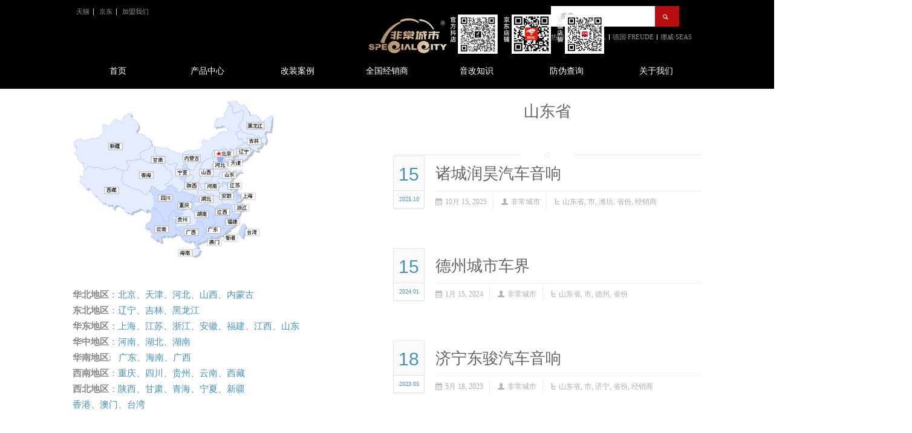

--- FILE ---
content_type: text/html; charset=UTF-8
request_url: http://www.fccscar.com/about-us/net/sd
body_size: 14787
content:
<!DOCTYPE html>
<html lang="zh-CN" class="no-js">
<head> 
<meta charset="UTF-8" />  
<meta http-equiv="X-UA-Compatible" content="IE=edge,chrome=1">
<meta name="description" content="广东非常城市科技有限公司-作为一家集汽车音响代理,研发,销售,设计,安装与维修为一体的专业技术服务企业.在汽车音响领域拥有二十九年的丰富实战经验,多年来一直致力于专业汽车音响改装的研究,技术实力雄厚，一直以先进的专业技术与营销理念引领汽车音响行业风向.">
<meta name="keywords" content="改装车音响,汽车音响排名,汽车改音响怎么改,汽车音响改装,FOCAL,劲浪,GLL,SEAS,西雅士汽车音响,非常城市">
<meta name="viewport" content="width=device-width, initial-scale=1, maximum-scale=1"><link rel="icon" type="image/png" href="http://oss.fccscar.com/wp-content/uploads/2015/04/favicon.ico"><link rel="alternate" type="application/rss+xml" title="FOCAL-SEAS-GLL-西雅士-汽车音响改装-十大汽车音响品牌-【非常城市】 RSS Feed" href="http://www.fccscar.com/feed" />
<link rel="alternate" type="application/atom+xml" title="FOCAL-SEAS-GLL-西雅士-汽车音响改装-十大汽车音响品牌-【非常城市】 Atom Feed" href="http://www.fccscar.com/feed/atom" />
<link rel="pingback" href="http://www.fccscar.com/xmlrpc.php" />
<style>
.partner {background: none !important;}
</style><title>山东省 &#8211; FOCAL-SEAS-GLL-西雅士-汽车音响改装-十大汽车音响品牌-【非常城市】</title>
<link rel='dns-prefetch' href='//www.fccscar.com' />
<link rel='dns-prefetch' href='//s.w.org' />
<link rel="alternate" type="application/rss+xml" title="FOCAL-SEAS-GLL-西雅士-汽车音响改装-十大汽车音响品牌-【非常城市】 &raquo; Feed" href="http://www.fccscar.com/feed" />
<link rel="alternate" type="application/rss+xml" title="FOCAL-SEAS-GLL-西雅士-汽车音响改装-十大汽车音响品牌-【非常城市】 &raquo; 评论Feed" href="http://www.fccscar.com/comments/feed" />
		<script type="text/javascript">
			window._wpemojiSettings = {"baseUrl":"https:\/\/s.w.org\/images\/core\/emoji\/13.0.1\/72x72\/","ext":".png","svgUrl":"https:\/\/s.w.org\/images\/core\/emoji\/13.0.1\/svg\/","svgExt":".svg","source":{"concatemoji":"http:\/\/www.fccscar.com\/wp-includes\/js\/wp-emoji-release.min.js?ver=5.6.16"}};
			!function(e,a,t){var n,r,o,i=a.createElement("canvas"),p=i.getContext&&i.getContext("2d");function s(e,t){var a=String.fromCharCode;p.clearRect(0,0,i.width,i.height),p.fillText(a.apply(this,e),0,0);e=i.toDataURL();return p.clearRect(0,0,i.width,i.height),p.fillText(a.apply(this,t),0,0),e===i.toDataURL()}function c(e){var t=a.createElement("script");t.src=e,t.defer=t.type="text/javascript",a.getElementsByTagName("head")[0].appendChild(t)}for(o=Array("flag","emoji"),t.supports={everything:!0,everythingExceptFlag:!0},r=0;r<o.length;r++)t.supports[o[r]]=function(e){if(!p||!p.fillText)return!1;switch(p.textBaseline="top",p.font="600 32px Arial",e){case"flag":return s([127987,65039,8205,9895,65039],[127987,65039,8203,9895,65039])?!1:!s([55356,56826,55356,56819],[55356,56826,8203,55356,56819])&&!s([55356,57332,56128,56423,56128,56418,56128,56421,56128,56430,56128,56423,56128,56447],[55356,57332,8203,56128,56423,8203,56128,56418,8203,56128,56421,8203,56128,56430,8203,56128,56423,8203,56128,56447]);case"emoji":return!s([55357,56424,8205,55356,57212],[55357,56424,8203,55356,57212])}return!1}(o[r]),t.supports.everything=t.supports.everything&&t.supports[o[r]],"flag"!==o[r]&&(t.supports.everythingExceptFlag=t.supports.everythingExceptFlag&&t.supports[o[r]]);t.supports.everythingExceptFlag=t.supports.everythingExceptFlag&&!t.supports.flag,t.DOMReady=!1,t.readyCallback=function(){t.DOMReady=!0},t.supports.everything||(n=function(){t.readyCallback()},a.addEventListener?(a.addEventListener("DOMContentLoaded",n,!1),e.addEventListener("load",n,!1)):(e.attachEvent("onload",n),a.attachEvent("onreadystatechange",function(){"complete"===a.readyState&&t.readyCallback()})),(n=t.source||{}).concatemoji?c(n.concatemoji):n.wpemoji&&n.twemoji&&(c(n.twemoji),c(n.wpemoji)))}(window,document,window._wpemojiSettings);
		</script>
		<style type="text/css">
img.wp-smiley,
img.emoji {
	display: inline !important;
	border: none !important;
	box-shadow: none !important;
	height: 1em !important;
	width: 1em !important;
	margin: 0 .07em !important;
	vertical-align: -0.1em !important;
	background: none !important;
	padding: 0 !important;
}
</style>
	<link rel='stylesheet' id='wp-block-library-css'  href='http://www.fccscar.com/wp-includes/css/dist/block-library/style.min.css?ver=5.6.16' type='text/css' media='all' />
<link rel='stylesheet' id='contact-form-7-css'  href='http://www.fccscar.com/wp-content/plugins/contact-form-7/includes/css/styles.css?ver=5.0.3' type='text/css' media='all' />
<link rel='stylesheet' id='smartideo_css-css'  href='http://www.fccscar.com/wp-content/plugins/smartideo/static/smartideo.css?ver=2.5.2' type='text/css' media='screen' />
<link rel='stylesheet' id='wpstatistics-css-css'  href='http://www.fccscar.com/wp-content/plugins/wp-statistics/assets/css/frontend.css?ver=12.4.0' type='text/css' media='all' />
<link rel='stylesheet' id='normalize-css'  href='http://www.fccscar.com/wp-content/themes/rttheme18/css/normalize.css?ver=5.6.16' type='text/css' media='all' />
<link rel='stylesheet' id='theme-framework-css'  href='http://www.fccscar.com/wp-content/themes/rttheme18/css/rt-css-framework.css?ver=5.6.16' type='text/css' media='all' />
<link rel='stylesheet' id='fontello-css'  href='http://www.fccscar.com/wp-content/themes/rttheme18/css/fontello/css/fontello.css?ver=5.6.16' type='text/css' media='all' />
<link rel='stylesheet' id='jackbox-css'  href='http://www.fccscar.com/wp-content/themes/rttheme18/js/lightbox/css/jackbox.min.css?ver=5.6.16' type='text/css' media='all' />
<link rel='stylesheet' id='theme-style-all-css'  href='http://www.fccscar.com/wp-content/themes/rttheme18/css/style.css?ver=5.6.16' type='text/css' media='all' />
<link rel='stylesheet' id='jquery-owl-carousel-css'  href='http://www.fccscar.com/wp-content/themes/rttheme18/css/owl.carousel.css?ver=5.6.16' type='text/css' media='all' />
<link rel='stylesheet' id='flex-slider-css-css'  href='http://www.fccscar.com/wp-content/themes/rttheme18/css/flexslider.css?ver=5.6.16' type='text/css' media='all' />
<link rel='stylesheet' id='progression-player-css'  href='http://www.fccscar.com/wp-content/themes/rttheme18/js/video_player/progression-player.css?ver=5.6.16' type='text/css' media='all' />
<link rel='stylesheet' id='progression-skin-minimal-light-css'  href='http://www.fccscar.com/wp-content/themes/rttheme18/js/video_player/skin-minimal-light.css?ver=5.6.16' type='text/css' media='all' />
<link rel='stylesheet' id='isotope-css-css'  href='http://www.fccscar.com/wp-content/themes/rttheme18/css/isotope.css?ver=5.6.16' type='text/css' media='all' />
<link rel='stylesheet' id='jquery-colortip-css'  href='http://www.fccscar.com/wp-content/themes/rttheme18/css/colortip-1.0-jquery.css?ver=5.6.16' type='text/css' media='all' />
<link rel='stylesheet' id='animate-css'  href='http://www.fccscar.com/wp-content/themes/rttheme18/css/animate.css?ver=5.6.16' type='text/css' media='all' />
<!--[if IE 7]>
<link rel='stylesheet' id='theme-ie7-css'  href='http://www.fccscar.com/wp-content/themes/rttheme18/css/ie7.css?ver=5.6.16' type='text/css' media='all' />
<![endif]-->
<!--[if lt IE 9]>
<link rel='stylesheet' id='theme-ltie9-css'  href='http://www.fccscar.com/wp-content/themes/rttheme18/css/before_ie9.css?ver=5.6.16' type='text/css' media='all' />
<![endif]-->
<link rel='stylesheet' id='theme-skin-css'  href='http://www.fccscar.com/wp-content/themes/rttheme18/css/blue-style.css?ver=5.6.16' type='text/css' media='all' />
<style id='theme-skin-inline-css' type='text/css'>
.retina#logo{background: url('http://oss.fccscar.com/guanwang/uploads/2025/11/WechatIMG740.png') no-repeat scroll 0 0 / 100% auto transparent;-moz-background-size:100%;-webkit-background-size:100%;-o-background-size:100%; background-size: 100%;} .retina#logo img{display: none;}
#navigation_bar > ul > li > a{font-family:'Palatino Linotype','Book Antiqua',Palatino,serif;font-weight:normal !important}.flex-caption,.pricing_table .table_wrap ul > li.caption,.pricing_table .table_wrap.highlight ul > li.caption,.banner p,.sidebar .featured_article_title,.footer_widgets_row .featured_article_title,.latest-news a.title,h1,h2,h3,h4,h5{font-family:'Palatino Linotype','Book Antiqua',Palatino,serif;font-weight:normal !important}body,#navigation_bar > ul > li > a span,.product_info h5,.product_item_holder h5,#slogan_text{font-family:'Microsoft YaHei';font-weight:normal !important}.testimonial .text,blockquote p{font-family:Georgia,serif;font-weight:normal !important}.featured_article_title{font-size:17px}body{font-size:15px}#navigation_bar > ul > li > a,#navigation .sub-menu li a,#navigation .multicolumn-holder a,#navigation .multicolumn-holder .column-heading > span,#navigation .multicolumn-holder .column-heading > a,#navigation .multicolumn-holder a:hover,#navigation ul.sub-menu li:hover > a{color:#fff}#navigation .multicolumn-holder a:hover{opacity:0.8}#navigation_bar > ul > li > a span,#navigation_bar ul ul > li > a span,#navigation_bar .multicolumn-holder ul > li:hover > a span,body .search-bar form input{color:#fff}#navigation_bar > ul > li.current_page_item,#navigation_bar > ul > li.current-menu-ancestor,#navigation_bar > ul > li:hover,#navigation ul.sub-menu li a:hover{background-color:#000000}#navigation ul.sub-menu li:hover > a{opacity:0.8;background-color:transparent}#navigation_bar > ul > li.current_page_item > a:after,#navigation_bar > ul > li.current-menu-ancestor > a:after,#navigation_bar > ul > li:hover > a:after,#navigation_bar > ul > li > a:after{background-color:#a68863}#navigation .sub-menu li a:hover,#navigation .sub-menu li:hover > a{box-shadow:inset 2px 0 0 #a68863}#navigation_bar > ul > li.current_page_item > a,#navigation_bar > ul > li.current-menu-ancestor > a,#navigation_bar > ul > li > a:hover,#navigation_bar > ul > li:hover > a{color:#a68863}#navigation_bar > ul > li.current_page_item > a span,#navigation_bar > ul > li.current-menu-ancestor > a span,#navigation_bar > ul > li > a:hover span,#navigation_bar > ul > li:hover > a span{color:#a68863}#navigation_bar,#navigation ul.sub-menu,html .nav_border,.multicolumn-holder{background-color:#000000}#navigation_bar,#navigation ul,html .stuck .nav_border{background-image:none}#navigation_bar > ul > li > a,#navigation {border-color:transparent}#navigation ul li{border-width:0}#navigation ul li a {border-bottom:0}#navigation_bar,html .stuck .nav_border {border-width:0 0 1px 0}.search-bar,.search-bar form input:focus{background:transparent}.nav_border,#navigation_bar,#navigation li,#navigation ul li a,html .stuck .nav_border,.search-bar,#navigation li:first-child,.multicolumn-holder,#navigation .multicolumn-holder a,#navigation_bar .multicolumn-holder > ul,#navigation .sub-menu,#navigation .sub-menu li,.menu-style-two #header .nav_border,#navigation_bar #navigation li:last-child{border-color:#000000}.responsive #navigation_bar li a,.responsive .stuck #navigation_bar li a{border-color:#000000 !important}.search-bar .icon-search-1{color:#000000}#row-659107-1{padding-top:20px}#row-659107-1{padding-bottom:20px}@media only screen and (max-width:767px){#row-659107-1{padding-left:0px;padding-right:0px}}#header{background-color:#000000}#header .caption.embedded .featured_article_title,#header hr.style-one:after,#header hr.style-two:after,#header hr.style-three:after,#header .flexslider,#header span.top,#header .rt_comments ol ul.children,#header .flags,#header hr.style-six:after{background-color:#000000}#header div.date_box{background:#000000;box-shadow:1px 2px 0 0 rgba(0,0,0,0.1);-moz-box-shadow:1px 2px 0 0 rgba(0,0,0,0.1);-webkit-box-shadow:1px 2px 0 0 rgba(0,0,0,0.1)}#header div.date_box .day{border-bottom:0}#header.top_content{border:0}#header .rt_form input[type="text"],#header .rt_form select,#header .rt_form textarea,#header .rt_form input:focus,#header .rt_form select:focus,#header .rt_form textarea:focus,#header .tab-style-two ul.tabs a,#header .tab-style-two ul.tabs,#header .tab-style-two ul.tabs a.current,#header .tab-style-two ul.tabs a.current:hover,#header .tab-style-two ul.tabs a:hover,#header .tab-style-two ul.tabs li.current a,#header .wooselect{box-shadow:none;-webkit-box-shadow:none;-moz-box-shadow:none}#header .rt_form input[type="button"],#header .rt_form input[type="submit"],#header .woocommerce a.button,.woocommerce-page #header a.button,#header .woocommerce button.button,.woocommerce-page #header button.button,#header .woocommerce input.button,.woocommerce-page #header input.button,#header .woocommerce #respond input#submit,.woocommerce-page #header #respond input#submit,#header .woocommerce #content input.button,.woocommerce-page #header #content input.button,#header .woocommerce a.button.alt,.woocommerce-page #header a.button.alt,#header .woocommerce button.button.alt,.woocommerce-page #header button.button.alt,#header .woocommerce input.button.alt,.woocommerce-page #header input.button.alt,#header .woocommerce #respond input#submit.alt,.woocommerce-page #header #respond input#submit.alt,#header .woocommerce #content input.button.alt,.woocommerce-page #header #content input.button.alt{text-shadow:1px 1px 0 rgba(0,0,0,0.1);-moz-text-shadow:1px 1px 0 rgba(0,0,0,0.1);-webkit-text-shadow:1px 1px 0 rgba(0,0,0,0.1)}#header ul.page-numbers{box-shadow:0 2px 1px rgba(0,0,0,0.05),0 0 0 1px rgba(255,255,255,0.2) inset}#header{background-image:none}.top_links a:hover{color:#a68863}#top_bar{background-color:#000000}#top_bar .caption.embedded .featured_article_title,#top_bar hr.style-one:after,#top_bar hr.style-two:after,#top_bar hr.style-three:after,#top_bar .flexslider,#top_bar span.top,#top_bar .rt_comments ol ul.children,#top_bar .flags,#top_bar hr.style-six:after{background-color:#000000}#top_bar div.date_box{background:#000000;box-shadow:1px 2px 0 0 rgba(0,0,0,0.1);-moz-box-shadow:1px 2px 0 0 rgba(0,0,0,0.1);-webkit-box-shadow:1px 2px 0 0 rgba(0,0,0,0.1)}#top_bar div.date_box .day{border-bottom:0}#top_bar.top_content{border:0}#top_bar .rt_form input[type="text"],#top_bar .rt_form select,#top_bar .rt_form textarea,#top_bar .rt_form input:focus,#top_bar .rt_form select:focus,#top_bar .rt_form textarea:focus,#top_bar .tab-style-two ul.tabs a,#top_bar .tab-style-two ul.tabs,#top_bar .tab-style-two ul.tabs a.current,#top_bar .tab-style-two ul.tabs a.current:hover,#top_bar .tab-style-two ul.tabs a:hover,#top_bar .tab-style-two ul.tabs li.current a,#top_bar .wooselect{box-shadow:none;-webkit-box-shadow:none;-moz-box-shadow:none}#top_bar .rt_form input[type="button"],#top_bar .rt_form input[type="submit"],#top_bar .woocommerce a.button,.woocommerce-page #top_bar a.button,#top_bar .woocommerce button.button,.woocommerce-page #top_bar button.button,#top_bar .woocommerce input.button,.woocommerce-page #top_bar input.button,#top_bar .woocommerce #respond input#submit,.woocommerce-page #top_bar #respond input#submit,#top_bar .woocommerce #content input.button,.woocommerce-page #top_bar #content input.button,#top_bar .woocommerce a.button.alt,.woocommerce-page #top_bar a.button.alt,#top_bar .woocommerce button.button.alt,.woocommerce-page #top_bar button.button.alt,#top_bar .woocommerce input.button.alt,.woocommerce-page #top_bar input.button.alt,#top_bar .woocommerce #respond input#submit.alt,.woocommerce-page #top_bar #respond input#submit.alt,#top_bar .woocommerce #content input.button.alt,.woocommerce-page #top_bar #content input.button.alt{text-shadow:1px 1px 0 rgba(0,0,0,0.1);-moz-text-shadow:1px 1px 0 rgba(0,0,0,0.1);-webkit-text-shadow:1px 1px 0 rgba(0,0,0,0.1)}#top_bar ul.page-numbers{box-shadow:0 2px 1px rgba(0,0,0,0.05),0 0 0 1px rgba(255,255,255,0.2) inset}#top_bar{background-image:none}@media only screen and (min-width:960px){.header-design2 .default_position #navigation_bar > ul > li > a{line-height:80px}.header-design2 #logo img{max-height:60px}.header-design2  #logo h1,.header-design2  #logo h1 a{padding:0;line-height:60px}.header-design2 .section_logo > section{display:table;height:60px}.header-design2 #logo > a{display:table-cell;vertical-align:middle}}
</style>
<link rel='stylesheet' id='theme-style-css'  href='http://www.fccscar.com/wp-content/themes/rttheme18/style.css?ver=5.6.16' type='text/css' media='all' />
<script type='text/javascript' src='http://www.fccscar.com/wp-includes/js/jquery/jquery.min.js?ver=3.5.1' id='jquery-core-js'></script>
<script type='text/javascript' src='http://www.fccscar.com/wp-includes/js/jquery/jquery-migrate.min.js?ver=3.3.2' id='jquery-migrate-js'></script>
<script type='text/javascript' src='http://www.fccscar.com/wp-content/themes/rttheme18/js/modernizr.min.js?ver=5.6.16' id='modernizr-js'></script>
<link rel="https://api.w.org/" href="http://www.fccscar.com/wp-json/" /><link rel="alternate" type="application/json" href="http://www.fccscar.com/wp-json/wp/v2/pages/4638" /><link rel="EditURI" type="application/rsd+xml" title="RSD" href="http://www.fccscar.com/xmlrpc.php?rsd" />
<link rel="wlwmanifest" type="application/wlwmanifest+xml" href="http://www.fccscar.com/wp-includes/wlwmanifest.xml" /> 
<meta name="generator" content="WordPress 5.6.16" />
<link rel="canonical" href="http://www.fccscar.com/about-us/net/sd" />
<link rel='shortlink' href='http://www.fccscar.com/?p=4638' />
<link rel="alternate" type="application/json+oembed" href="http://www.fccscar.com/wp-json/oembed/1.0/embed?url=http%3A%2F%2Fwww.fccscar.com%2Fabout-us%2Fnet%2Fsd" />
<link rel="alternate" type="text/xml+oembed" href="http://www.fccscar.com/wp-json/oembed/1.0/embed?url=http%3A%2F%2Fwww.fccscar.com%2Fabout-us%2Fnet%2Fsd&#038;format=xml" />
<!--[if lt IE 9]><script src="http://www.fccscar.com/wp-content/themes/rttheme18/js/html5shiv.js"></script><![endif]--><!--[if gte IE 9]> <style type="text/css"> .gradient { filter: none; } </style> <![endif]--><style>
.partner {background: none !important;}
</style><link rel="stylesheet" href="http://www.fccscar.com/wp-content/themes/rttheme18/new.css" />
<link rel="stylesheet" href="http://www.fccscar.com/wp-content/themes/rttheme18/css/swiper.min.css" />
<!--[if lte IE 7]><script>window.location.href='http://7xkipo.com1.z0.glb.clouddn.com/upgrade-your-browser.html?referrer='+location.href;</script><![endif]-->
</head>
<body class="page-template-default page page-id-4638 page-child parent-pageid-2533  responsive menu-style-one templateid_659107 template-builder wide rt_content_animations header-design1">

			<script type="text/javascript">
			/* <![CDATA[ */ 
				document.getElementsByTagName("html")[0].className.replace(/\no-js\b/, "js");
				window.onerror=function(){				
					document.getElementById("rt_loading").removeAttribute("class");
				}			 	
			/* ]]> */	
			</script> 
		
<!-- background wrapper -->
<div id="container">   


	<!-- mobile actions -->
	<section id="mobile_bar" class="clearfix">
		<div class="mobile_menu_control icon-menu"></div>
		<div class="top_bar_control icon-cog"></div>    
	</section>
	<!-- / end section #mobile_bar -->    

		<!-- top bar -->
	<section id="top_bar" class="clearfix">
		<div class="top_bar_container">    


					<ul id="top_navigation" class="top_links">

						<!--  top links -->
													<li id="menu-item-9602" class="menu-item menu-item-type-custom menu-item-object-custom menu-item-9602"><a href="https://fccsqcyp.tmall.com/index.htm">天猫</a></li>
<li id="menu-item-9604" class="menu-item menu-item-type-custom menu-item-object-custom menu-item-9604"><a href="https://mall.jd.com/index-10257189.html?from=pc">京东</a></li>
<li id="menu-item-12583" class="menu-item menu-item-type-post_type menu-item-object-post menu-item-12583"><a href="http://www.fccscar.com/jiamengwom.html">加盟我们</a></li>
					              


							 

													<li><form action="http://www.fccscar.com//" method="get" class="showtextback" id="top_search_form"><span class="icon-search"></span><span><input type="text" class="search_text showtextback" size="1" name="s" id="top_search_field" value="搜索" /></span></form>
							<div class="search-hot_container">
						<p class="search-txt"><span>热门:</span>
						<ul id="menu-top_ranking" class="search-hot"><li id="menu-item-13598" class="menu-item menu-item-type-custom menu-item-object-custom menu-item-13598"><a target="_blank" rel="noopener" href="https://www.focal.com/en/home"> 法国·FOCAL </a></li>
<li id="menu-item-13601" class="menu-item menu-item-type-custom menu-item-object-custom menu-item-13601"><a href="https://freude-audio.com/"> 德国·FREUDE </a></li>
<li id="menu-item-15066" class="menu-item menu-item-type-custom menu-item-object-custom menu-item-15066"><a href="http://www.seas.no/"> 挪威·SEAS </a></li>
</ul>					</p>
					</div>
						</li>
						

						
						
					</ul>


					

		</div><!-- / end div .top_bar_container -->    
	</section><!-- / end section #top_bar -->    
	    


		<!-- header -->
	<header id="header"> 

		<!-- header contents -->
		<section id="header_contents" class="clearfix">
				 
				<section class="section_widget first one"></section><!-- end section .section_widget --><section class="section_widget second one">
			<section id="slogan_text" class="left_side">
				 
			</section></section><!-- end section .section_widget -->
			<section class="section_logo logo_right one">			 
				<!-- logo -->
				<section id="logo">			 
					 <a href="http://www.fccscar.com" title="FOCAL-SEAS-GLL-西雅士-汽车音响改装-十大汽车音响品牌-【非常城市】"><img src="http://oss.fccscar.com/guanwang/uploads/2025/11/banner-7.png" alt="FOCAL-SEAS-GLL-西雅士-汽车音响改装-十大汽车音响品牌-【非常城市】" data-retina="http://oss.fccscar.com/guanwang/uploads/2025/11/WechatIMG740.png" /></a> 
				</section><!-- end section #logo -->
			</section><!-- end section #logo -->	
			
		</section><!-- end section #header_contents -->  	


		<!-- navigation -->   
		<div class="nav_shadow sticky"><div class="nav_border"> 

			<nav id="navigation_bar" class="navigation  with_search"><ul id="navigation" class="menu"><li id='menu-item-9591'  class="menu-item menu-item-type-custom menu-item-object-custom menu-item-home top-level-0" data-column-size='0'><a  href="http://www.fccscar.com/">首页</a> </li>
<li id='menu-item-2277'  class="menu-item menu-item-type-post_type menu-item-object-page menu-item-has-children hasSubMenu top-level-1" data-column-size='0'><a  href="http://www.fccscar.com/our-products">产品中心</a> 
<ul class="sub-menu">
<li id='menu-item-9716'  class="menu-item menu-item-type-taxonomy menu-item-object-product_categories menu-item-has-children hasSubMenu"><a  href="http://www.fccscar.com/product-showcase/1focal"><img src="http://oss.fccscar.com/guanwang/uploads/2020/03/focal-2-1.png"></a> 
	<ul class="sub-menu">
<li id='menu-item-9729'  class="menu-item menu-item-type-taxonomy menu-item-object-product_categories"><a  href="http://www.fccscar.com/product-showcase/focal-2">UTOPIA M系列</a> </li>
<li id='menu-item-14460'  class="menu-item menu-item-type-taxonomy menu-item-object-product_categories"><a  href="http://www.fccscar.com/product-showcase/focal-22">FOCAL 40th</a> </li>
<li id='menu-item-17555'  class="menu-item menu-item-type-taxonomy menu-item-object-product_categories"><a  href="http://www.fccscar.com/product-showcase/k2-power-m%e7%b3%bb%e5%88%97">K2 POWER M系列</a> </li>
<li id='menu-item-9726'  class="menu-item menu-item-type-taxonomy menu-item-object-product_categories"><a  href="http://www.fccscar.com/product-showcase/focal-33">K2 POWER EVO系列</a> </li>
<li id='menu-item-14766'  class="menu-item menu-item-type-taxonomy menu-item-object-product_categories"><a  href="http://www.fccscar.com/product-showcase/focal-44">FLAX EVO</a> </li>
<li id='menu-item-16939'  class="menu-item menu-item-type-taxonomy menu-item-object-product_categories"><a  href="http://www.fccscar.com/product-showcase/slatefiber%e7%b3%bb%e5%88%97">SLATEFIBER系列</a> </li>
<li id='menu-item-9725'  class="menu-item menu-item-type-taxonomy menu-item-object-product_categories"><a  href="http://www.fccscar.com/product-showcase/focal-55">POLYGLASS系列</a> </li>
<li id='menu-item-9722'  class="menu-item menu-item-type-taxonomy menu-item-object-product_categories"><a  href="http://www.fccscar.com/product-showcase/focal-66">ACCESS系列</a> </li>
<li id='menu-item-9723'  class="menu-item menu-item-type-taxonomy menu-item-object-product_categories"><a  href="http://www.fccscar.com/product-showcase/focal-77">AUDITOR系列</a> </li>
<li id='menu-item-9724'  class="menu-item menu-item-type-taxonomy menu-item-object-product_categories"><a  href="http://www.fccscar.com/product-showcase/focal-88">低音&amp;线材&amp;电子产品</a> </li>
	</ul>
</li>
<li id='menu-item-14767'  class="menu-item menu-item-type-taxonomy menu-item-object-product_categories menu-item-has-children hasSubMenu"><a  href="http://www.fccscar.com/product-showcase/focalinside"><img src="http://oss.fccscar.com/guanwang/uploads/2021/01/focali.png"></a> 
	<ul class="sub-menu">
<li id='menu-item-17620'  class="menu-item menu-item-type-taxonomy menu-item-object-product_categories"><a  href="http://www.fccscar.com/product-showcase/%e4%b8%93%e8%bd%a6%e4%b8%93%e7%94%a8">专车专用</a> </li>
<li id='menu-item-14770'  class="menu-item menu-item-type-taxonomy menu-item-object-product_categories"><a  href="http://www.fccscar.com/product-showcase/focal-9">通用系列</a> </li>
<li id='menu-item-14769'  class="menu-item menu-item-type-taxonomy menu-item-object-product_categories"><a  href="http://www.fccscar.com/product-showcase/focal-11">电子产品</a> </li>
	</ul>
</li>
<li id='menu-item-9717'  class="menu-item menu-item-type-taxonomy menu-item-object-product_categories menu-item-has-children hasSubMenu"><a  href="http://www.fccscar.com/product-showcase/3gll"><img src="http://oss.fccscar.com/guanwang/uploads/2018/05/GLL.png"></a> 
	<ul class="sub-menu">
<li id='menu-item-11591'  class="menu-item menu-item-type-taxonomy menu-item-object-product_categories"><a  href="http://www.fccscar.com/product-showcase/gll-2">极致系列</a> </li>
<li id='menu-item-11592'  class="menu-item menu-item-type-taxonomy menu-item-object-product_categories"><a  href="http://www.fccscar.com/product-showcase/gll-1">原音系列</a> </li>
<li id='menu-item-14337'  class="menu-item menu-item-type-taxonomy menu-item-object-product_categories"><a  href="http://www.fccscar.com/product-showcase/hdgongfang">HD类功放</a> </li>
<li id='menu-item-14338'  class="menu-item menu-item-type-taxonomy menu-item-object-product_categories"><a  href="http://www.fccscar.com/product-showcase/glldsp">DSP</a> </li>
	</ul>
</li>
<li id='menu-item-14320'  class="menu-item menu-item-type-taxonomy menu-item-object-product_categories menu-item-has-children hasSubMenu"><a  href="http://www.fccscar.com/product-showcase/seas"><img src="http://oss.fccscar.com/guanwang/uploads/2019/05/SEAS_logo_56x24.png"></a> 
	<ul class="sub-menu">
<li id='menu-item-18296'  class="menu-item menu-item-type-taxonomy menu-item-object-product_categories"><a  href="http://www.fccscar.com/product-showcase/honor-%e8%8d%a3%e8%80%80%e7%b3%bb%e5%88%97">Honor 荣耀系列</a> </li>
<li id='menu-item-16947'  class="menu-item menu-item-type-taxonomy menu-item-object-product_categories"><a  href="http://www.fccscar.com/product-showcase/tpxt">TPXT音盆系列</a> </li>
<li id='menu-item-16946'  class="menu-item menu-item-type-taxonomy menu-item-object-product_categories"><a  href="http://www.fccscar.com/product-showcase/ce-m">CE/M音盆系列</a> </li>
<li id='menu-item-18295'  class="menu-item menu-item-type-taxonomy menu-item-object-product_categories"><a  href="http://www.fccscar.com/product-showcase/ultra-%e6%9e%81%e8%87%b4%e7%b3%bb%e5%88%97">Ultra 极致系列</a> </li>
	</ul>
</li>
<li id='menu-item-15880'  class="menu-item menu-item-type-taxonomy menu-item-object-product_categories menu-item-has-children hasSubMenu"><a  href="http://www.fccscar.com/product-showcase/cablephile"><img src="http://oss.fccscar.com/guanwang/uploads/2021/01/cp-1.png"></a> 
	<ul class="sub-menu">
<li id='menu-item-16941'  class="menu-item menu-item-type-taxonomy menu-item-object-product_categories"><a  href="http://www.fccscar.com/product-showcase/%e5%85%89%e7%ba%a4%e7%ba%bf">光纤线</a> </li>
<li id='menu-item-16942'  class="menu-item menu-item-type-taxonomy menu-item-object-product_categories"><a  href="http://www.fccscar.com/product-showcase/%e5%96%87%e5%8f%ad%e7%ba%bf">喇叭线</a> </li>
<li id='menu-item-16943'  class="menu-item menu-item-type-taxonomy menu-item-object-product_categories"><a  href="http://www.fccscar.com/product-showcase/%e7%94%b5%e6%ba%90%e7%ba%bf">电源线</a> </li>
<li id='menu-item-16944'  class="menu-item menu-item-type-taxonomy menu-item-object-product_categories"><a  href="http://www.fccscar.com/product-showcase/%e4%bf%a1%e5%8f%b7%e7%ba%bf">信号线</a> </li>
	</ul>
</li>
<li id='menu-item-9714'  class="menu-item menu-item-type-taxonomy menu-item-object-product_categories menu-item-has-children hasSubMenu"><a  href="http://www.fccscar.com/product-showcase/5freude"><img src="http://oss.fccscar.com/guanwang/uploads/2018/05/fld.png"></a> 
	<ul class="sub-menu">
<li id='menu-item-16950'  class="menu-item menu-item-type-taxonomy menu-item-object-product_categories"><a  href="http://www.fccscar.com/product-showcase/fulaidedsp">DSP系列</a> </li>
<li id='menu-item-16949'  class="menu-item menu-item-type-taxonomy menu-item-object-product_categories"><a  href="http://www.fccscar.com/product-showcase/freude-2">功放系列</a> </li>
<li id='menu-item-16951'  class="menu-item menu-item-type-taxonomy menu-item-object-product_categories"><a  href="http://www.fccscar.com/product-showcase/%e5%85%a8%e6%99%af%e5%a3%b0%e7%b3%bb%e5%88%97">全景声系列</a> </li>
<li id='menu-item-16948'  class="menu-item menu-item-type-taxonomy menu-item-object-product_categories"><a  href="http://www.fccscar.com/product-showcase/freude-1">喇叭系列</a> </li>
<li id='menu-item-17594'  class="menu-item menu-item-type-taxonomy menu-item-object-product_categories"><a  href="http://www.fccscar.com/product-showcase/%e5%ae%9d%e9%a9%ac%e4%b8%93%e8%bd%a6%e4%b8%93%e7%94%a8%e7%b3%bb%e5%88%97">宝马专车专用系列</a> </li>
<li id='menu-item-18037'  class="menu-item menu-item-type-taxonomy menu-item-object-product_categories"><a  href="http://www.fccscar.com/product-showcase/%e5%a5%94%e9%a9%b0%e4%b8%93%e8%bd%a6%e4%b8%93%e7%94%a8%e7%b3%bb%e5%88%97">奔驰专车专用系列</a> </li>
<li id='menu-item-18390'  class="menu-item menu-item-type-taxonomy menu-item-object-product_categories"><a  href="http://www.fccscar.com/product-showcase/%e9%97%ae%e7%95%8c%e4%b8%93%e8%bd%a6%e4%b8%93%e7%94%a8%e7%b3%bb%e5%88%97">问界专车专用系列</a> </li>
<li id='menu-item-18392'  class="menu-item menu-item-type-taxonomy menu-item-object-product_categories"><a  href="http://www.fccscar.com/product-showcase/%e5%85%b6%e4%bb%96%e7%94%b5%e5%ad%90%e4%ba%a7%e5%93%81">其他电子产品</a> </li>
	</ul>
</li>
<li id='menu-item-9712'  class="menu-item menu-item-type-taxonomy menu-item-object-product_categories"><a  href="http://www.fccscar.com/product-showcase/6meister-1"><img src="http://oss.fccscar.com/guanwang/uploads/2018/05/mei.png"></a> </li>
<li id='menu-item-9719'  class="menu-item menu-item-type-taxonomy menu-item-object-product_categories"><a  href="http://www.fccscar.com/product-showcase/7hipower"><img src="http://oss.fccscar.com/guanwang/uploads/2018/05/jineng.png"></a> </li>
<li id='menu-item-9720'  class="menu-item menu-item-type-taxonomy menu-item-object-product_categories"><a  href="http://www.fccscar.com/product-showcase/8hmkd"><img src="http://oss.fccscar.com/guanwang/uploads/2018/05/hmkd.png"></a> </li>
<li id='menu-item-18645'  class="menu-item menu-item-type-post_type menu-item-object-page"><a  href="http://www.fccscar.com/dsp%e8%b0%83%e9%9f%b3%e8%bd%af%e4%bb%b6%e4%b8%8b%e8%bd%bd">DSP调音软件下载</a> </li>
</ul>
</li>
<li id='menu-item-5530'  class="menu-item menu-item-type-custom menu-item-object-custom top-level-2" data-column-size='0'><a  target="_blank" href="http://anli.fccscar.com">改装案例</a> </li>
<li id='menu-item-5099'  class="menu-item menu-item-type-post_type menu-item-object-page current-page-ancestor menu-item-has-children hasSubMenu top-level-3" data-column-size='0'><a  href="http://www.fccscar.com/about-us/net">全国经销商</a> 
<ul class="sub-menu">
<li id='menu-item-13469'  class="menu-item menu-item-type-custom menu-item-object-custom"><a  href="http://www.fccscar.com/about-us/net">连锁门店</a> </li>
</ul>
</li>
<li id='menu-item-9736'  class="menu-item menu-item-type-post_type menu-item-object-page top-level-4" data-column-size='0'><a  href="http://www.fccscar.com/yingaizhishi">音改知识</a> </li>
<li id='menu-item-13036'  class="menu-item menu-item-type-post_type menu-item-object-page menu-item-has-children hasSubMenu top-level-5" data-column-size='0'><a  href="http://www.fccscar.com/fangweichaxun">防伪查询</a> 
<ul class="sub-menu">
<li id='menu-item-9032'  class="menu-item menu-item-type-custom menu-item-object-custom"><a  target="_blank" href="http://ac.fccscar.com/CommonFwPage/Main/FwCheck">GLL产品防伪</a> </li>
<li id='menu-item-13004'  class="menu-item menu-item-type-custom menu-item-object-custom"><a  target="_blank" href="http://www.qs12315.cn">其他产品防伪</a> </li>
</ul>
</li>
<li id='menu-item-2280'  class="menu-item menu-item-type-post_type menu-item-object-page current-page-ancestor menu-item-has-children hasSubMenu top-level-6" data-column-size='0'><a  href="http://www.fccscar.com/about-us">关于我们</a> 
<ul class="sub-menu">
<li id='menu-item-2402'  class="menu-item menu-item-type-post_type menu-item-object-page"><a  href="http://www.fccscar.com/about-us/gsjj">公司简介</a> </li>
<li id='menu-item-2409'  class="menu-item menu-item-type-post_type menu-item-object-page"><a  href="http://www.fccscar.com/about-us/ryzz">荣誉资质</a> </li>
<li id='menu-item-12979'  class="menu-item menu-item-type-custom menu-item-object-custom"><a  href="http://www.fccscar.com/category/news/hdbd">新闻中心</a> </li>
<li id='menu-item-2408'  class="menu-item menu-item-type-post_type menu-item-object-page"><a  href="http://www.fccscar.com/about-us/lxwm">联系我们</a> </li>
</ul>
</li>
</ul> 

			</nav>
		</div></div>
		<!-- / navigation  --> 

	</header><!-- end tag #header --> 	



		<!-- content holder --> 
		<div class="content_holder">

				
			<div class="content_second_background">
				<div class="content_area clearfix"> 
		

													 
	<div id="row-659107-1" class="content_block_background template_builder "> 
			<section class="content_block clearfix"><section id="row-659107-1-content" class="content full  clearfix"><div class="row clearfix"><div class="box two "><section id="text-box-659107-121326" class="text_box" data-rt-animate="animate" data-rt-animation-type="fadeIn" data-rt-animation-group="single"><div class="maptel">
<div class="netmap"><a class="xj" href="/about-us/net/xj/">新疆</a> <a class="hlj" href="/about-us/net/hlj/">黑龙江</a> <a class="jl" href="/about-us/net/jl/">吉林</a> <a class="ll" href="/about-us/net/ln/">辽宁</a> <a class="bj" href="/about-us/net/bj/">北京</a> <a class="nmg" href="/about-us/net/nmg/">内蒙古</a> <a class="gs" href="/about-us/net/gs/">甘肃</a> <a class="qh" href="/about-us/net/qh/">青海</a> <a class="xc" href="/about-us/net/xz/">西藏</a> <a class="sc" href="/about-us/net/sc/">四川</a> <a class="nx" href="/about-us/net/nx/">宁夏</a> <a class="hb" href="/about-us/net/hb/">河北</a> <a class="hn" href="/about-us/net/hn/">河南</a> <a class="tj" href="/about-us/net/tj/">天津</a> <a class="sx" href="/about-us/net/sx/">山西</a> <a class="sd" href="/about-us/net/sd/">山东</a> <a class="sx2" href="/about-us/net/sx2/">陕西</a> <a class="js" href="/about-us/net/js/">江苏</a> <a class="jx" href="/about-us/net/jx/">江西</a> <a class="ah" href="/about-us/net/ah/">安徽</a> <a class="hub" href="/about-us/net/hub/">湖北</a> <a class="hun" href="/about-us/net/hun/">湖南</a> <a class="cq" href="/about-us/net/cq/">重庆</a> <a class="gz" href="/about-us/net/gz/">贵州</a> <a class="yn" href="/about-us/net/yn/">云南</a> <a class="sh" href="/about-us/net/sh/">上海</a> <a class="zj" href="/about-us/net/zj/">浙江</a> <a class="fj" href="/about-us/net/fj/">福建</a> <a class="gd" href="/about-us/net/gd/">广东</a> <a class="gx" href="/about-us/net/gx/">广西</a> <a class="tw" href="/about-us/net/tw/">台湾</a> <a class="xg" href="/about-us/net/hk/">香港</a> <a class="am" href="/about-us/net/am/">澳门</a> <a class="hain" href="/about-us/net/hain/">海南</a></div>
</div>
<p><br /><strong>华北地区</strong>：<a class="bj" href="/about-us/net/bj/">北京</a>、<a class="tj" href="/about-us/net/tj/">天津</a>、<a class="hb" href="/about-us/net/hb/">河北</a>、<a class="sx" href="/about-us/net/sx/">山西</a>、<a class="nmg" href="/about-us/net/nmg/">内蒙古</a><br /><strong>东北地区</strong>：<a class="ll" href="/about-us/net/ln/">辽宁</a>、<a class="jl" href="/about-us/net/jl/">吉林</a>、<a class="hlj" href="/about-us/net/hlj/">黑龙江</a><br /><strong>华东地区</strong>：<a class="sh" href="/about-us/net/sh/">上海</a>、<a class="js" href="/about-us/net/js/">江苏</a>、<a class="zj" href="/about-us/net/zj/">浙江</a>、<a class="ah" href="/about-us/net/ah/">安徽</a>、<a class="fj" href="/about-us/net/fj/">福建</a>、<a class="jx" href="/about-us/net/jx/">江西</a>、<a class="sd" href="/about-us/net/sd/">山东</a><br /><strong>华中地区</strong>：<a class="hn" href="/about-us/net/hn/">河南</a>、<a class="hub" href="/about-us/net/hub/">湖北</a>、<a class="hun" href="/about-us/net/hun/">湖南</a><br /><strong>华南地区</strong>:   <a class="gd" href="/about-us/net/gd/">广东</a>、<a class="hain" href="/about-us/net/hain/">海南</a>、<a class="gx" href="/about-us/net/gx/">广西</a><br /><strong>西南地区</strong>：<a class="cq" href="/about-us/net/cq/">重庆</a>、<a class="sc" href="/about-us/net/sc/">四川</a>、<a class="gz" href="/about-us/net/gz/">贵州</a>、<a class="yn" href="/about-us/net/yn/">云南</a>、<a class="xc" href="/about-us/net/xz/">西藏</a><br /><strong>西北地区</strong>：<a class="sx2" href="/about-us/net/sx2/">陕西</a>、<a class="gs" href="/about-us/net/gs/">甘肃</a>、<a class="qh" href="/about-us/net/qh/">青海</a>、<a class="nx" href="/about-us/net/nx/">宁夏</a>、<a class="xj" href="/about-us/net/xj/">新疆</a><br /><a class="xg" href="/about-us/net/hk/">香港</a>、<a class="am" href="/about-us/net/am/">澳门</a>、<a class="tw" href="/about-us/net/tw/">台湾</a></p>
<br />
<a href="http://www.fccscar.com/about-us/net/jm"><img class="aligncenter wp-image-5122 size-full" src="http://oss.fccscar.com/wp-content/uploads/2015/06/jm.png" alt="jm" width="214" height="51" /></a></section></div><div class="box two ">

 

				
					
		
		<h2 style="text-align: center;">山东省</h2>
<p>&nbsp;</p>
<hr class="style-one margin-t0 margin-b0 "  data-rt-animate="animate" data-rt-animation-type="fadeInDown" data-rt-animation-group="single" >
<div class="row"><div class="box one ">
 

<!-- blog box-->
<article class="blog_list loop post-18723 post type-post status-publish format-standard hentry category-sds category-city category-wf category-province category-agency tag-focal" id="post-18723">

		<section class="first_section">     
		<div class="date_box"><a href="http://www.fccscar.com/%e8%af%b8%e5%9f%8e%e6%b6%a6%e6%98%8a%e6%b1%bd%e8%bd%a6%e9%9f%b3%e5%93%8d.html"><span class="day">15</span><span class="year">2025.10</span></a></div>
	</section> 
	

	<section class="article_section ">
		
		<div class="blog-head-line clearfix">    

			<div class="post-title-holder">

				<!-- blog headline-->
				<h2><a href="http://www.fccscar.com/%e8%af%b8%e5%9f%8e%e6%b6%a6%e6%98%8a%e6%b1%bd%e8%bd%a6%e9%9f%b3%e5%93%8d.html" rel="bookmark">诸城润昊汽车音响</a></h2> 
				<!-- / blog headline--> 
 
						<!-- meta data -->
		<div class="post_data">
			
						<!-- date -->
			<span class="icon-calendar date updated">10月 15, 2025</span>
					 			
						<!-- user -->                                     
			<span class="icon-user user margin-right20 vcard author"><span class="fn"><a href="http://www.fccscar.com/author/admin" title="由非常城市发布" rel="author">非常城市</a></span></span>
							
						<!-- categories -->
			<span class="icon-flow-cascade categories"><a href="http://www.fccscar.com/category/province/sds" rel="category tag">山东省</a>, <a href="http://www.fccscar.com/category/city" rel="category tag">市</a>, <a href="http://www.fccscar.com/category/city/wf" rel="category tag">潍坊</a>, <a href="http://www.fccscar.com/category/province" rel="category tag">省份</a>, <a href="http://www.fccscar.com/category/agency" rel="category tag">经销商</a></span>
						
			
		</div><!-- / end div  .post_data -->
	
			<meta itemprop="name" content="诸城润昊汽车音响">
			<meta itemprop="datePublished" content="2025年10月15日">
			<meta itemprop="url" content="http://www.fccscar.com/%e8%af%b8%e5%9f%8e%e6%b6%a6%e6%98%8a%e6%b1%bd%e8%bd%a6%e9%9f%b3%e5%93%8d.html">
			<meta itemprop="image" content="">
			<meta itemprop="author" content="非常城市">
		
			</div><!-- / end div  .post-title-holder -->
			
		</div><!-- / end div  .blog-head-line -->  


		

		
	</section> 

</article> 
<!-- / blog box--></div>
</div><div class="row"><div class="box one ">
 

<!-- blog box-->
<article class="blog_list loop post-17933 post type-post status-publish format-standard hentry category-sds category-city category-dezhou category-province tag-focal" id="post-17933">

		<section class="first_section">     
		<div class="date_box"><a href="http://www.fccscar.com/%e5%be%b7%e5%b7%9e%e5%9f%8e%e5%b8%82%e8%bd%a6%e7%95%8c.html"><span class="day">15</span><span class="year">2024.01</span></a></div>
	</section> 
	

	<section class="article_section ">
		
		<div class="blog-head-line clearfix">    

			<div class="post-title-holder">

				<!-- blog headline-->
				<h2><a href="http://www.fccscar.com/%e5%be%b7%e5%b7%9e%e5%9f%8e%e5%b8%82%e8%bd%a6%e7%95%8c.html" rel="bookmark">德州城市车界</a></h2> 
				<!-- / blog headline--> 
 
						<!-- meta data -->
		<div class="post_data">
			
						<!-- date -->
			<span class="icon-calendar date updated">1月 15, 2024</span>
					 			
						<!-- user -->                                     
			<span class="icon-user user margin-right20 vcard author"><span class="fn"><a href="http://www.fccscar.com/author/admin" title="由非常城市发布" rel="author">非常城市</a></span></span>
							
						<!-- categories -->
			<span class="icon-flow-cascade categories"><a href="http://www.fccscar.com/category/province/sds" rel="category tag">山东省</a>, <a href="http://www.fccscar.com/category/city" rel="category tag">市</a>, <a href="http://www.fccscar.com/category/city/dezhou" rel="category tag">德州</a>, <a href="http://www.fccscar.com/category/province" rel="category tag">省份</a></span>
						
			
		</div><!-- / end div  .post_data -->
	
			<meta itemprop="name" content="德州城市车界">
			<meta itemprop="datePublished" content="2024年1月15日">
			<meta itemprop="url" content="http://www.fccscar.com/%e5%be%b7%e5%b7%9e%e5%9f%8e%e5%b8%82%e8%bd%a6%e7%95%8c.html">
			<meta itemprop="image" content="">
			<meta itemprop="author" content="非常城市">
		
			</div><!-- / end div  .post-title-holder -->
			
		</div><!-- / end div  .blog-head-line -->  


		

		
	</section> 

</article> 
<!-- / blog box--></div>
</div><div class="row"><div class="box one ">
 

<!-- blog box-->
<article class="blog_list loop post-17492 post type-post status-publish format-standard hentry category-sds category-city category-jn category-province category-agency tag-focal" id="post-17492">

		<section class="first_section">     
		<div class="date_box"><a href="http://www.fccscar.com/%e4%b8%9c%e9%aa%8f%e6%b1%bd%e8%bd%a6%e9%9f%b3%e5%93%8d.html"><span class="day">18</span><span class="year">2023.05</span></a></div>
	</section> 
	

	<section class="article_section ">
		
		<div class="blog-head-line clearfix">    

			<div class="post-title-holder">

				<!-- blog headline-->
				<h2><a href="http://www.fccscar.com/%e4%b8%9c%e9%aa%8f%e6%b1%bd%e8%bd%a6%e9%9f%b3%e5%93%8d.html" rel="bookmark">济宁东骏汽车音响</a></h2> 
				<!-- / blog headline--> 
 
						<!-- meta data -->
		<div class="post_data">
			
						<!-- date -->
			<span class="icon-calendar date updated">5月 18, 2023</span>
					 			
						<!-- user -->                                     
			<span class="icon-user user margin-right20 vcard author"><span class="fn"><a href="http://www.fccscar.com/author/admin" title="由非常城市发布" rel="author">非常城市</a></span></span>
							
						<!-- categories -->
			<span class="icon-flow-cascade categories"><a href="http://www.fccscar.com/category/province/sds" rel="category tag">山东省</a>, <a href="http://www.fccscar.com/category/city" rel="category tag">市</a>, <a href="http://www.fccscar.com/category/city/jn" rel="category tag">济宁</a>, <a href="http://www.fccscar.com/category/province" rel="category tag">省份</a>, <a href="http://www.fccscar.com/category/agency" rel="category tag">经销商</a></span>
						
			
		</div><!-- / end div  .post_data -->
	
			<meta itemprop="name" content="济宁东骏汽车音响">
			<meta itemprop="datePublished" content="2023年5月18日">
			<meta itemprop="url" content="http://www.fccscar.com/%e4%b8%9c%e9%aa%8f%e6%b1%bd%e8%bd%a6%e9%9f%b3%e5%93%8d.html">
			<meta itemprop="image" content="">
			<meta itemprop="author" content="非常城市">
		
			</div><!-- / end div  .post-title-holder -->
			
		</div><!-- / end div  .blog-head-line -->  


		

		
	</section> 

</article> 
<!-- / blog box--></div>
</div><div class="row"><div class="box one ">
 

<!-- blog box-->
<article class="blog_list loop post-17290 post type-post status-publish format-standard hentry category-436 category-sds category-city category-province category-agency tag-focal tag-freude" id="post-17290">

		<section class="first_section">     
		<div class="date_box"><a href="http://www.fccscar.com/%e4%b8%9c%e8%90%a5%e5%bc%80%e5%8f%91%e5%8c%ba%e4%b8%9c%e6%82%a6%e6%b1%bd%e8%bd%a6%e9%9f%b3%e5%93%8d%e5%b7%a5%e4%bd%9c%e5%ae%a4.html"><span class="day">08</span><span class="year">2022.09</span></a></div>
	</section> 
	

	<section class="article_section ">
		
		<div class="blog-head-line clearfix">    

			<div class="post-title-holder">

				<!-- blog headline-->
				<h2><a href="http://www.fccscar.com/%e4%b8%9c%e8%90%a5%e5%bc%80%e5%8f%91%e5%8c%ba%e4%b8%9c%e6%82%a6%e6%b1%bd%e8%bd%a6%e9%9f%b3%e5%93%8d%e5%b7%a5%e4%bd%9c%e5%ae%a4.html" rel="bookmark">东营开发区东悦汽车音响工作室</a></h2> 
				<!-- / blog headline--> 
 
						<!-- meta data -->
		<div class="post_data">
			
						<!-- date -->
			<span class="icon-calendar date updated">9月 8, 2022</span>
					 			
						<!-- user -->                                     
			<span class="icon-user user margin-right20 vcard author"><span class="fn"><a href="http://www.fccscar.com/author/admin" title="由非常城市发布" rel="author">非常城市</a></span></span>
							
						<!-- categories -->
			<span class="icon-flow-cascade categories"><a href="http://www.fccscar.com/category/city/%e4%b8%9c%e8%90%a5" rel="category tag">东营</a>, <a href="http://www.fccscar.com/category/province/sds" rel="category tag">山东省</a>, <a href="http://www.fccscar.com/category/city" rel="category tag">市</a>, <a href="http://www.fccscar.com/category/province" rel="category tag">省份</a>, <a href="http://www.fccscar.com/category/agency" rel="category tag">经销商</a></span>
						
			
		</div><!-- / end div  .post_data -->
	
			<meta itemprop="name" content="东营开发区东悦汽车音响工作室">
			<meta itemprop="datePublished" content="2022年9月8日">
			<meta itemprop="url" content="http://www.fccscar.com/%e4%b8%9c%e8%90%a5%e5%bc%80%e5%8f%91%e5%8c%ba%e4%b8%9c%e6%82%a6%e6%b1%bd%e8%bd%a6%e9%9f%b3%e5%93%8d%e5%b7%a5%e4%bd%9c%e5%ae%a4.html">
			<meta itemprop="image" content="">
			<meta itemprop="author" content="非常城市">
		
			</div><!-- / end div  .post-title-holder -->
			
		</div><!-- / end div  .blog-head-line -->  


		

		
	</section> 

</article> 
<!-- / blog box--></div>
</div><div class="row"><div class="box one ">
 

<!-- blog box-->
<article class="blog_list loop post-17281 post type-post status-publish format-standard hentry category-sds category-city category-province category-agency category-qingdao tag-focal" id="post-17281">

		<section class="first_section">     
		<div class="date_box"><a href="http://www.fccscar.com/%e4%b8%80%e8%b7%af%e9%ab%98%e6%ad%8c%e6%b1%bd%e8%bd%a6%e9%9f%b3%e5%93%8d.html"><span class="day">08</span><span class="year">2022.09</span></a></div>
	</section> 
	

	<section class="article_section ">
		
		<div class="blog-head-line clearfix">    

			<div class="post-title-holder">

				<!-- blog headline-->
				<h2><a href="http://www.fccscar.com/%e4%b8%80%e8%b7%af%e9%ab%98%e6%ad%8c%e6%b1%bd%e8%bd%a6%e9%9f%b3%e5%93%8d.html" rel="bookmark">一路高歌汽车音响</a></h2> 
				<!-- / blog headline--> 
 
						<!-- meta data -->
		<div class="post_data">
			
						<!-- date -->
			<span class="icon-calendar date updated">9月 8, 2022</span>
					 			
						<!-- user -->                                     
			<span class="icon-user user margin-right20 vcard author"><span class="fn"><a href="http://www.fccscar.com/author/admin" title="由非常城市发布" rel="author">非常城市</a></span></span>
							
						<!-- categories -->
			<span class="icon-flow-cascade categories"><a href="http://www.fccscar.com/category/province/sds" rel="category tag">山东省</a>, <a href="http://www.fccscar.com/category/city" rel="category tag">市</a>, <a href="http://www.fccscar.com/category/province" rel="category tag">省份</a>, <a href="http://www.fccscar.com/category/agency" rel="category tag">经销商</a>, <a href="http://www.fccscar.com/category/city/qingdao" rel="category tag">青岛</a></span>
						
			
		</div><!-- / end div  .post_data -->
	
			<meta itemprop="name" content="一路高歌汽车音响">
			<meta itemprop="datePublished" content="2022年9月8日">
			<meta itemprop="url" content="http://www.fccscar.com/%e4%b8%80%e8%b7%af%e9%ab%98%e6%ad%8c%e6%b1%bd%e8%bd%a6%e9%9f%b3%e5%93%8d.html">
			<meta itemprop="image" content="">
			<meta itemprop="author" content="非常城市">
		
			</div><!-- / end div  .post-title-holder -->
			
		</div><!-- / end div  .blog-head-line -->  


		

		
	</section> 

</article> 
<!-- / blog box--></div>
</div><div class="row"><div class="box one ">
 

<!-- blog box-->
<article class="blog_list loop post-17075 post type-post status-publish format-standard hentry category-sds category-province category-agency tag-focal tag-freude" id="post-17075">

		<section class="first_section">     
		<div class="date_box"><a href="http://www.fccscar.com/%e6%82%a6%e5%93%8d%e5%ae%b6%e6%b1%bd%e8%bd%a6%e9%9f%b3%e5%93%8d.html"><span class="day">30</span><span class="year">2022.06</span></a></div>
	</section> 
	

	<section class="article_section ">
		
		<div class="blog-head-line clearfix">    

			<div class="post-title-holder">

				<!-- blog headline-->
				<h2><a href="http://www.fccscar.com/%e6%82%a6%e5%93%8d%e5%ae%b6%e6%b1%bd%e8%bd%a6%e9%9f%b3%e5%93%8d.html" rel="bookmark">悦响家汽车音响</a></h2> 
				<!-- / blog headline--> 
 
						<!-- meta data -->
		<div class="post_data">
			
						<!-- date -->
			<span class="icon-calendar date updated">6月 30, 2022</span>
					 			
						<!-- user -->                                     
			<span class="icon-user user margin-right20 vcard author"><span class="fn"><a href="http://www.fccscar.com/author/admin" title="由非常城市发布" rel="author">非常城市</a></span></span>
							
						<!-- categories -->
			<span class="icon-flow-cascade categories"><a href="http://www.fccscar.com/category/province/sds" rel="category tag">山东省</a>, <a href="http://www.fccscar.com/category/province" rel="category tag">省份</a>, <a href="http://www.fccscar.com/category/agency" rel="category tag">经销商</a></span>
						
			
		</div><!-- / end div  .post_data -->
	
			<meta itemprop="name" content="悦响家汽车音响">
			<meta itemprop="datePublished" content="2022年6月30日">
			<meta itemprop="url" content="http://www.fccscar.com/%e6%82%a6%e5%93%8d%e5%ae%b6%e6%b1%bd%e8%bd%a6%e9%9f%b3%e5%93%8d.html">
			<meta itemprop="image" content="">
			<meta itemprop="author" content="非常城市">
		
			</div><!-- / end div  .post-title-holder -->
			
		</div><!-- / end div  .blog-head-line -->  


		

		
	</section> 

</article> 
<!-- / blog box--></div>
</div><div class="row"><div class="box one ">
 

<!-- blog box-->
<article class="blog_list loop post-16580 post type-post status-publish format-standard hentry category-sds category-city category-jinan category-province category-agency tag-cablephile tag-focal tag-freude" id="post-16580">

		<section class="first_section">     
		<div class="date_box"><a href="http://www.fccscar.com/77%e9%9f%b3%e5%93%8d%e8%a5%bf%e5%9f%8e%e5%ba%97.html"><span class="day">12</span><span class="year">2021.10</span></a></div>
	</section> 
	

	<section class="article_section ">
		
		<div class="blog-head-line clearfix">    

			<div class="post-title-holder">

				<!-- blog headline-->
				<h2><a href="http://www.fccscar.com/77%e9%9f%b3%e5%93%8d%e8%a5%bf%e5%9f%8e%e5%ba%97.html" rel="bookmark">改特汽车音响</a></h2> 
				<!-- / blog headline--> 
 
						<!-- meta data -->
		<div class="post_data">
			
						<!-- date -->
			<span class="icon-calendar date updated">10月 12, 2021</span>
					 			
						<!-- user -->                                     
			<span class="icon-user user margin-right20 vcard author"><span class="fn"><a href="http://www.fccscar.com/author/admin" title="由非常城市发布" rel="author">非常城市</a></span></span>
							
						<!-- categories -->
			<span class="icon-flow-cascade categories"><a href="http://www.fccscar.com/category/province/sds" rel="category tag">山东省</a>, <a href="http://www.fccscar.com/category/city" rel="category tag">市</a>, <a href="http://www.fccscar.com/category/city/jinan" rel="category tag">济南</a>, <a href="http://www.fccscar.com/category/province" rel="category tag">省份</a>, <a href="http://www.fccscar.com/category/agency" rel="category tag">经销商</a></span>
						
			
		</div><!-- / end div  .post_data -->
	
			<meta itemprop="name" content="改特汽车音响">
			<meta itemprop="datePublished" content="2021年10月12日">
			<meta itemprop="url" content="http://www.fccscar.com/77%e9%9f%b3%e5%93%8d%e8%a5%bf%e5%9f%8e%e5%ba%97.html">
			<meta itemprop="image" content="">
			<meta itemprop="author" content="非常城市">
		
			</div><!-- / end div  .post-title-holder -->
			
		</div><!-- / end div  .blog-head-line -->  


		

		
	</section> 

</article> 
<!-- / blog box--></div>
</div><div class="row"><div class="box one ">
 

<!-- blog box-->
<article class="blog_list loop post-16431 post type-post status-publish format-standard hentry category-sds category-city category-province category-qingdao tag-focal tag-freude" id="post-16431">

		<section class="first_section">     
		<div class="date_box"><a href="http://www.fccscar.com/%e9%9d%92%e5%b2%9b%e9%9f%b3%e4%b9%90%e6%b8%af%e6%b9%be.html"><span class="day">31</span><span class="year">2021.08</span></a></div>
	</section> 
	

	<section class="article_section ">
		
		<div class="blog-head-line clearfix">    

			<div class="post-title-holder">

				<!-- blog headline-->
				<h2><a href="http://www.fccscar.com/%e9%9d%92%e5%b2%9b%e9%9f%b3%e4%b9%90%e6%b8%af%e6%b9%be.html" rel="bookmark">青岛音乐港湾</a></h2> 
				<!-- / blog headline--> 
 
						<!-- meta data -->
		<div class="post_data">
			
						<!-- date -->
			<span class="icon-calendar date updated">8月 31, 2021</span>
					 			
						<!-- user -->                                     
			<span class="icon-user user margin-right20 vcard author"><span class="fn"><a href="http://www.fccscar.com/author/admin" title="由非常城市发布" rel="author">非常城市</a></span></span>
							
						<!-- categories -->
			<span class="icon-flow-cascade categories"><a href="http://www.fccscar.com/category/province/sds" rel="category tag">山东省</a>, <a href="http://www.fccscar.com/category/city" rel="category tag">市</a>, <a href="http://www.fccscar.com/category/province" rel="category tag">省份</a>, <a href="http://www.fccscar.com/category/city/qingdao" rel="category tag">青岛</a></span>
						
			
		</div><!-- / end div  .post_data -->
	
			<meta itemprop="name" content="青岛音乐港湾">
			<meta itemprop="datePublished" content="2021年8月31日">
			<meta itemprop="url" content="http://www.fccscar.com/%e9%9d%92%e5%b2%9b%e9%9f%b3%e4%b9%90%e6%b8%af%e6%b9%be.html">
			<meta itemprop="image" content="">
			<meta itemprop="author" content="非常城市">
		
			</div><!-- / end div  .post-title-holder -->
			
		</div><!-- / end div  .blog-head-line -->  


		

		
	</section> 

</article> 
<!-- / blog box--></div>
</div><div class="row"><div class="box one ">
 

<!-- blog box-->
<article class="blog_list loop post-16361 post type-post status-publish format-standard hentry category-sds category-city category-wf category-province tag-focal" id="post-16361">

		<section class="first_section">     
		<div class="date_box"><a href="http://www.fccscar.com/%e6%b6%a6%e6%98%8a%e6%b1%bd%e8%bd%a6%e9%9f%b3%e5%93%8d.html"><span class="day">30</span><span class="year">2021.08</span></a></div>
	</section> 
	

	<section class="article_section ">
		
		<div class="blog-head-line clearfix">    

			<div class="post-title-holder">

				<!-- blog headline-->
				<h2><a href="http://www.fccscar.com/%e6%b6%a6%e6%98%8a%e6%b1%bd%e8%bd%a6%e9%9f%b3%e5%93%8d.html" rel="bookmark">润昊汽车音响</a></h2> 
				<!-- / blog headline--> 
 
						<!-- meta data -->
		<div class="post_data">
			
						<!-- date -->
			<span class="icon-calendar date updated">8月 30, 2021</span>
					 			
						<!-- user -->                                     
			<span class="icon-user user margin-right20 vcard author"><span class="fn"><a href="http://www.fccscar.com/author/admin" title="由非常城市发布" rel="author">非常城市</a></span></span>
							
						<!-- categories -->
			<span class="icon-flow-cascade categories"><a href="http://www.fccscar.com/category/province/sds" rel="category tag">山东省</a>, <a href="http://www.fccscar.com/category/city" rel="category tag">市</a>, <a href="http://www.fccscar.com/category/city/wf" rel="category tag">潍坊</a>, <a href="http://www.fccscar.com/category/province" rel="category tag">省份</a></span>
						
			
		</div><!-- / end div  .post_data -->
	
			<meta itemprop="name" content="润昊汽车音响">
			<meta itemprop="datePublished" content="2021年8月30日">
			<meta itemprop="url" content="http://www.fccscar.com/%e6%b6%a6%e6%98%8a%e6%b1%bd%e8%bd%a6%e9%9f%b3%e5%93%8d.html">
			<meta itemprop="image" content="">
			<meta itemprop="author" content="非常城市">
		
			</div><!-- / end div  .post-title-holder -->
			
		</div><!-- / end div  .blog-head-line -->  


		

		
	</section> 

</article> 
<!-- / blog box--></div>
</div><div class="paging_wrapper margin-t30 margin-b30"><ul class='page-numbers'>
	<li><span class="page-numbers current">1</span></li>
	<li><a class="page-numbers" href="http://www.fccscar.com/about-us/net/sd/page/2">2</a></li>
	<li><a class="next page-numbers" href="http://www.fccscar.com/about-us/net/sd/page/2"><span class="icon-angle-right"></span></a></li>
</ul>
</div>
					
			

</div></div></section></section></div>
							
	
				</div><!-- / end div .content_area -->  

				

	        </div><!-- / end div .content_second_background -->  
	    </div><!-- / end div .content_holder -->  
	</div><!-- end div #container --> 

    <!-- footer -->
    <footer id="footer">
     
	 <div class="foot_nav">
		<div class="f_con">
			<div class="f_left">
				<dl class="dl_1">
				<dt><a href="FOCAL-SEAS-GLL-西雅士-汽车音响改装-十大汽车音响品牌-【非常城市】">非常城市</a></dt>
				<dd>
					 <ul id="footer_links" class="footer_links"><li id="menu-item-2283" class="menu-item menu-item-type-post_type menu-item-object-page current-page-ancestor menu-item-2283"><a href="http://www.fccscar.com/about-us">关于我们</a></li>
<li id="menu-item-2282" class="menu-item menu-item-type-post_type menu-item-object-page menu-item-2282"><a href="http://www.fccscar.com/contact-us-2">联系我们</a></li>
<li id="menu-item-4089" class="menu-item menu-item-type-post_type menu-item-object-page current-page-ancestor menu-item-4089"><a href="http://www.fccscar.com/about-us/net">全国经销商</a></li>
<li id="menu-item-7814" class="menu-item menu-item-type-custom menu-item-object-custom menu-item-home menu-item-7814"><a href="http://www.fccscar.com"><b>汽车音响</b></a></li>
<li id="menu-item-7815" class="menu-item menu-item-type-custom menu-item-object-custom menu-item-home menu-item-7815"><a href="http://www.fccscar.com"><b>音响改装</b></a></li>
<li id="menu-item-7817" class="menu-item menu-item-type-custom menu-item-object-custom menu-item-home menu-item-7817"><a href="http://www.fccscar.com"><b>改装案例</b></a></li>
</ul>				</dd>
				</dl>

				<dl class="dl_2">
				<dt>知名品牌</dt>
				<dd>
					<ul>
						<ul id="menu-top_ranking-1" class=""><li class="menu-item menu-item-type-custom menu-item-object-custom menu-item-13598"><a target="_blank" rel="noopener" href="https://www.focal.com/en/home"> 法国·FOCAL </a></li>
<li class="menu-item menu-item-type-custom menu-item-object-custom menu-item-13601"><a href="https://freude-audio.com/"> 德国·FREUDE </a></li>
<li class="menu-item menu-item-type-custom menu-item-object-custom menu-item-15066"><a href="http://www.seas.no/"> 挪威·SEAS </a></li>
</ul>					
					</ul>
				</dd>
				</dl>
				<dl class="dl_3" >
				<dt>线上商城</dt><div class="menu-footer_flink-container"><ul id="menu-footer_flink" class="menu"><li id="menu-item-11647" class="menu-item menu-item-type-custom menu-item-object-custom menu-item-11647"><a href="https://fccsqcyp.tmall.com/index.htm"><dt style="margin-bottom:0px;">天猫店</dt></a></li>
<li id="menu-item-11650" class="menu-item menu-item-type-custom menu-item-object-custom menu-item-11650"><a href="https://mall.jd.com/index-10257189.html?from=pc"><dt style="margin-bottom:0px;">京东店</dt></a></li>
</ul></div></dl></div><div class="f_right"><div class="bottomLxbtn fl"><p class="bottom_Phone_title">客服电话</p><div class="bottom_Phone">400-133-0660</div><p class="gztime">周一至周五 09:00-12:00<br>13:00-17:30</p><p class="bottomQQ">扫描二维码关注官方微信</p></div>
        <div class="fl"><img alt="fccs" src="http://oss.fccscar.com/guanwang/uploads/2018/05/qr.jpg" width="146px"></div></div>
		 </div>
		<!-- f_con end -->
	</div>
	<!-- foot_nav end -->
        <!-- footer info -->
        <div class="footer_info">       
                
            <!-- left side -->
            <div class="part1">
			
					<!-- footer nav -->
										    				    
					<!-- copyright text -->
					<div class="copyright">
						
					</div><!-- / end div .copyright -->	            
					<div id="copyright">
					<div class="copy_c">
						<div class="cl">Copyright ©2010 - 2021    广东非常城市科技有限公司    版权所有    <a href="https://beian.miit.gov.cn" target="_blank">粤ICP备15047334号</a>  </div>
						  
						</div>    
					</div><!-- end copyright -->
					
                
            </div><!-- / end div .part1 -->
            
			<!-- social media icons -->				
			<!-- / end ul .social_media_icons -->

        </div><!-- / end div .footer_info -->
            
    </footer>
    <!-- / footer -->


  

<script type='text/javascript' id='contact-form-7-js-extra'>
/* <![CDATA[ */
var wpcf7 = {"apiSettings":{"root":"http:\/\/www.fccscar.com\/wp-json\/contact-form-7\/v1","namespace":"contact-form-7\/v1"},"recaptcha":{"messages":{"empty":"\u8bf7\u9a8c\u8bc1\u60a8\u4e0d\u662f\u4e00\u4e2a\u673a\u5668\u4eba\u3002"}}};
/* ]]> */
</script>
<script type='text/javascript' src='http://www.fccscar.com/wp-content/plugins/contact-form-7/includes/js/scripts.js?ver=5.0.3' id='contact-form-7-js'></script>
<script type='text/javascript' src='http://www.fccscar.com/wp-content/plugins/smartideo/static/smartideo.js?ver=2.5.2' id='smartideo_js-js'></script>
<script type='text/javascript' src='http://www.fccscar.com/wp-content/themes/rttheme18/js/jquery.easing.1.3.js?ver=5.6.16' id='jquery-easing-js'></script>
<script type='text/javascript' src='http://www.fccscar.com/wp-content/themes/rttheme18/js/jquery.tools.min.js?ver=5.6.16' id='jquery-tools-js'></script>
<script type='text/javascript' src='http://www.fccscar.com/wp-content/themes/rttheme18/js/waitforimages.min.js?ver=5.6.16' id='waitforimages-js'></script>
<script type='text/javascript' src='http://www.fccscar.com/wp-content/themes/rttheme18/js/waypoints.min.js?ver=5.6.16' id='waypoints-js'></script>
<script type='text/javascript' src='http://www.fccscar.com/wp-content/themes/rttheme18/js/video_player/mediaelement-and-player.min.js?ver=5.6.16' id='mediaelement-and-player-js'></script>
<script type='text/javascript' src='http://www.fccscar.com/wp-content/themes/rttheme18/js/lightbox/js/jackbox-packed.min.js?ver=5.6.16' id='jackbox-js'></script>
<script type='text/javascript' src='http://www.fccscar.com/wp-content/themes/rttheme18/js/colortip-1.0-jquery.js?ver=5.6.16' id='colortip-js-js'></script>
<script type='text/javascript' src='http://www.fccscar.com/wp-content/themes/rttheme18/js/jquery.flexslider.js?ver=5.6.16' id='flex-slider-js'></script>
<script type='text/javascript' id='rt-theme-scripts-js-extra'>
/* <![CDATA[ */
var rt_theme_params = {"ajax_url":"http:\/\/www.fccscar.com\/wp-admin\/admin-ajax.php","rttheme_template_dir":"http:\/\/www.fccscar.com\/wp-content\/themes\/rttheme18","sticky_logo":"","content_animations":"on","page_loading":""};
/* ]]> */
</script>
<script type='text/javascript' src='http://www.fccscar.com/wp-content/themes/rttheme18/js/script.js?ver=5.6.16' id='rt-theme-scripts-js'></script>
<script type='text/javascript' src='http://www.fccscar.com/wp-includes/js/wp-embed.min.js?ver=5.6.16' id='wp-embed-js'></script>
<script src="http://www.fccscar.com/wp-content/themes/rttheme18/js/jquery.min.js"></script>
<script src="http://www.fccscar.com/wp-content/themes/rttheme18/js/swiper.min.js"></script>
<script>
	$(function() {
      new Swiper('div.brand.swiper-container', {
		autoplay: true,
        pagination: {
        el: '.swiper-pagination',
        clickable: true,
        },
});
		// 新闻中心 swiper
		var mySwiper = new Swiper('#newlist', {
	    //autoplay: true,
	    slidesPerView: 2,
		slidesPerColumn: 2,
		slidesPerGroup: 2,
        spaceBetween: 32,
        pagination: {
        el: '.swiper-pagination',
        clickable: true,
        },
		breakpoints: {
        1024: {
          slidesPerView: 1,
          spaceBetween: 0,
		  slidesPerGroup: 1,
        },
        768: {
          slidesPerView: 1,
          spaceBetween: 0,
		  slidesPerGroup: 1,
        },
        640: {
          slidesPerView: 1,
          spaceBetween: 0,
		  slidesPerGroup: 1,
        },
        320: {
          slidesPerView: 1,
          spaceBetween: 0,
		  slidesPerGroup: 1,
        }
      },
	});
	//  新闻中心 end

	// 案例展示 carousel
    var swiper = new Swiper('#caselist', {
	//   autoplay: true,
      slidesPerView: 2,
      spaceBetween: 32,
      slidesPerGroup: 2,
      loopFillGroupWithBlank: true,
      pagination: {
        el: '.swiper-pagination',
        clickable: true,
      },
	  breakpoints: {
        1024: {
          slidesPerView: 1,
          spaceBetween: 32,
		  slidesPerGroup: 1,
        },
        768: {
          slidesPerView: 1,
          spaceBetween: 32,
		  slidesPerGroup: 1,
        },
        640: {
          slidesPerView: 1,
          spaceBetween: 32,
		  slidesPerGroup: 1,
        },
        320: {
          slidesPerView: 1,
          spaceBetween: 32,
		  slidesPerGroup: 1,
        }
      },
	  
	});
	/**
	 * 所有品牌产品
	 */
	var brand_num = $(".productlist").length;
	for (var i = 0; i< brand_num; i++) {
		 
	var SwiperClassSelector = ".p_" + (i+1);

	 new Swiper(SwiperClassSelector ,{
        slidesPerView: 4,
		slidesPerGroup: 4,
        spaceBetween: 0,
		pagination: {
       		el: SwiperClassSelector +' .swiper-pagination',
      		clickable: true,
      	},
		  breakpoints: {
        1024: {
          slidesPerView: 2,
          spaceBetween: 0,
		  slidesPerGroup:2,
        },
        768: {
          slidesPerView: 2,
          spaceBetween: 0,
		  slidesPerGroup:2,
        },
        640: {
          slidesPerView: 2,
          spaceBetween: 0,
		  slidesPerGroup:2,
        },
        320: {
          slidesPerView: 2,
          spaceBetween: 0,
		  slidesPerGroup:2,
        }
      },
		  
		
	 });
	}
	 $(".all-brand .productlist").fadeOut();
	 $(".all-brand .productlist").eq(0).fadeIn();
	 $(".product .tag i").eq(0).addClass("active");
     $('.product > .text_center > a').attr('href',$(".product .tag i").eq(0).data('slug'));
	/* all-brand btn click show xxx taxonomy product*/
	$(".product .tag i").click(function () {
        $(this).siblings("i").removeClass("active");
        $(this).addClass("active");
      	$('.product > .text_center > a').attr('href',$(this).data('slug'));
		var btnIndex = $(this).index();
		$(".all-brand .productlist").eq(btnIndex).show().siblings().hide();
    });
	// banner
	var swiper2 = new Swiper('.banner', {
	  effect : 'fade',
      autoplay: {
		delay: 5000,
	  },
	  pagination: {
        el: '.swiper-pagination',
        clickable: true,
      },
    });

	var agency_single_page = new Swiper('.kv .swiper-container', {
		autoplay: true,
		pagination: {
        el: '.swiper-pagination',
        clickable: true,
      },
	});
			//品牌 商品
      $('.product-showcase-categories .box.four').unwrap();
           /*产品系列页*/
      $('.row .row').find('.product-showcase-category').each(function(){
        if ($(this).find('img').attr('src')) {
          var old_src = $(this).find('img').attr('src');
          
          var src = old_src.replace('?x-oss-process=image/resize,m_fill,w_150,h_150', '');
          console.log(src);
          $(this).find('img').attr("src", src);
        	
        }
        else {
        console.log($(this).index() + 'Img is not set!')
        }
      });
      /*产品系列页 end*/
	});
</script>

</body>
</html>

--- FILE ---
content_type: text/css
request_url: http://www.fccscar.com/wp-content/themes/rttheme18/css/style.css?ver=5.6.16
body_size: 31749
content:
body {
    font-family: "Microsoft YaHei", Arial, sans-serif;
    font-size: 13px;
    color: #888;
    line-height: 175%;
    background-color: #fff;
    background-repeat: repeat;
    font-weight: 400;
    min-width: 1080px
}

body.boxed-body {
    -o-box-shadow: 0 0 0 8px rgba(0, 0, 0, .03), 0 0 0 1px rgba(4, 4, 4, .06);
    -webkit-box-shadow: 0 0 0 8px rgba(0, 0, 0, .03), 0 0 0 1px rgba(4, 4, 4, .06);
    -moz-box-shadow: 0 0 0 8px rgba(0, 0, 0, .03), 0 0 0 1px rgba(4, 4, 4, .06);
    box-shadow: 0 0 0 8px rgba(0, 0, 0, .03), 0 0 0 1px rgba(4, 4, 4, .06);
    margin: 30px auto;
    max-width: 1120px
}

#header,
header {
    margin: 0 auto;
    position: relative;
    background: #fff
}

#header_contents {
    display: table;
    margin: 0 auto;
    position: relative
}

#header_contents>section {
    display: inline-block;
    vertical-align: middle;
    padding: 10px
}

#header_contents>section.one {
    display: block
}

#header_contents .logo_center {
    text-align: center
}

#header_contents .logo_right {
    text-align: right
}

#logo.logo_left {
    float: left
}

#logo.logo_right {
    float: right
}

#logo.logo_center {
    margin: auto;
    display: table;
    padding-left: 25px;
    padding-right: 25px
}

#logo img {
    max-width: 100%
}

#logo h1,
#logo h1 a {
    font-size: 26px;
    line-height: 100%;
    color: #444;
    text-decoration: none;
    display: inline-block;
    position: relative
}

#logo h1 a:hover {
    opacity: .8;
    -ms-filter: "progid:DXImageTransform.Microsoft.Alpha(Opacity=80)";
    -moz-opacity: .8;
    filter: alpha(opacity=80)
}

#sticky_logo {
    width: 100px;
    max-width: 100px;
    height: 32px;
    display: none;
    float: left;
    margin-right: 10px;
    padding: 3px
}

#sticky_logo img {
    height: auto;
    max-height: 100%;
    max-width: 100%;
    width: auto
}

.stuck #sticky_logo {
    display: block
}

#slogan_text {
    color: #aaa;
    font-size: 14px;
    text-align: right;
    line-height: 100%;
    padding: 0
}

#slogan_text.left_side {
    text-align: left
}

.top_content {
    width: 100%;
    min-height: 60px;
    margin: -20px 0 0 0;
    position: relative;
    overflow: hidden;
    z-index: 1;
    border-bottom: 1px solid #eee;
    border-top: 1px solid #eee;
    background: #FCFCFC
}

.with_subs .top_content {
    margin: -45px 0 0 0
}

.half-boxed .top_content {
    min-height: 140px
}

.content_holder {
    display: block;
    width: 100%;
    position: relative;
    z-index: 1
}

.half-boxed .content_holder {}

.mobile_device .content_holder {
    background-attachment: scroll
}

.content_second_background {
    min-height: 295px
}

.content_area {
    background: #fff;
    width: 1080px;
    margin: -20px auto 0;
    padding: 0;
    position: relative;
    z-index: 1;
    overflow: hidden;
    -moz-box-sizing: border-box;
    -webkit-box-sizing: border-box;
    -o-box-sizing: border-box;
    -ms-box-sizing: border-box;
    box-sizing: border-box
}

html .wide .content_area {
    -webkit-border-radius: 0;
    -moz-border-radius: 0;
    border-radius: 0;
    width: auto;
    margin: 0 auto
}

.half-boxed .content_area {
    border: 1px solid rgba(0, 0, 0, .06)
}

.content_block {
    padding: 0 10px;
    width: 1060px;
    margin: auto;
    position: relative;
    z-index: 1
}

.content_block_background {
    padding: 20px 0;
    overflow: hidden;
    position: relative
}

.content_block_background.template_builder {
    padding: 0
}

.half-boxed .content_block_background {
    padding-left: 0 !important;
    padding-right: 0 !important
}

body .full_width_row .content_block {
    width: 100%;
    padding: 0
}

body .full_width_row .content_block>.content>.row {
    margin: 0
}

.content_block:first-child {
    border-top: 0
}

.row-style-2 {
    background: #F5F5F5;
    -o-box-shadow: 0 4px 0 rgba(0, 0, 0, .02) inset, 0 -4px 0 rgba(0, 0, 0, .02) inset;
    -webkit-box-shadow: 0 4px 0 rgba(0, 0, 0, .02) inset, 0 -4px 0 rgba(0, 0, 0, .02) inset;
    -moz-box-shadow: 0 4px 0 rgba(0, 0, 0, .02) inset, 0 -4px 0 rgba(0, 0, 0, .02) inset;
    box-shadow: 0 4px 0 rgba(0, 0, 0, .02) inset, 0 -4px 0 rgba(0, 0, 0, .02) inset
}

.row-style-3 {
    background-color: #FCFCFC;
    -o-box-shadow: 0 4px 0 rgba(0, 0, 0, .02) inset;
    -webkit-box-shadow: 0 4px 0 rgba(0, 0, 0, .02) inset;
    -moz-box-shadow: 0 4px 0 rgba(0, 0, 0, .02) inset;
    box-shadow: 0 4px 0 rgba(0, 0, 0, .02) inset
}

#top_bar {
    background: #000000;
    border-bottom: 1px solid rgba(0, 0, 0, .04);
    padding: 5px
}

.boxed-body #top_bar {
    padding: 10px 5px
}

.top_bar_container {
    width: 1040px;
    margin: 0 auto;
    min-height: 18px
}

.top_links {
    line-height: 180%;
    font-size: 11px;
    display: block;
    color: #919191;
    margin: 0;
    padding: 0;
    float: left;
    font-weight: 400
}

.top_links a {
    text-decoration: none;
    color: #919191
}

.top_links a:hover {
    text-decoration: underline
}

.top_links {
    list-style: none;
    margin: 0
}

.top_links>li {
    list-style-position: outside;
    line-height: 100%;
    display: inline-block;
    padding: 0 6px;
    border-color: #CDCDCD;
    border-width: 0 1px 0 0;
    border-style: solid;
    position: relative
}

.top_links>li:last-child {
    border-width: 0
}

.top_links {
    margin-right: 10px
}

.top_links [class*=" icon-"]:before,
.top_links [class^=icon-]:before {
    margin-right: 5px;
    line-height: 1
}

.languages {
    cursor: default
}

.flags {
    background: #fff;
    border: 1px solid #eee;
    padding: 0;
    position: absolute;
    width: 100px;
    z-index: 999999;
    left: 0;
    -o-box-shadow: 0 5px 2px 0 rgba(0, 0, 0, .2);
    -webkit-box-shadow: 0 5px 2px 0 rgba(0, 0, 0, .2);
    -moz-box-shadow: 0 5px 2px 0 rgba(0, 0, 0, .2);
    box-shadow: 0 5px 2px 0 rgba(0, 0, 0, .2);
    -ms-transition: all .3s;
    -webkit-transition: all .3s;
    -moz-transition: all .3s;
    -o-transition: all .3s;
    transition: all .3s;
    opacity: 0;
    -ms-filter: "progid:DXImageTransform.Microsoft.Alpha(Opacity=0)";
    visibility: none;
    height: 0;
    overflow: hidden;
    top: 20px
}

.languages:hover .flags {
    opacity: 1;
    -ms-filter: "progid:DXImageTransform.Microsoft.Alpha(Opacity=100)";
    height: auto;
    visibility: visible;
    overflow: visible;
    top: 13px
}

.flags li {
    border-top: 1px solid #eee;
    display: block;
    margin: 0;
    padding: 5px
}

.flags li img {
    vertical-align: middle;
    display: inline-block
}

.flags li a {
    line-height: 140%;
    margin-left: 2px;
    vertical-align: middle;
    display: inline-block
}

.flags li:first-child {
    border-top: 0
}

#top_search_form,
.search_text {
    background: 0 0;
    border: medium none;
    border-radius: inherit;
    box-shadow: inherit;
    color: inherit;
    font-family: inherit;
    font-size: inherit;
    line-height: inherit;
    width: auto;
    outline: inherit;
    padding: inherit;
    position: inherit;
    font-family: arial, sans-serif;
    text-align: left
}

#top_search_form {
    display: inline-block;
    margin: 0;
    width: 200px;
    background: #fff;
    /* padding: 11px; */
    overflow: hidden;
    height: 34px;
}

/* #top_search_form .search_text:focus {
    background: #fff;
    -moz-border-radius: 4px;
    -webkit-border-radius: 4px;
    -o-border-radius: 4px;
    border-radius: 4px;
    box-shadow: none;
    padding: 0 5px;
    width: 100px;
    border: 1px solid #f0f0f0
} */

#top_search_form .icon-search {
    cursor: pointer;
    background: #ba0d12;
    display: inline-block;
    padding: 13px;
    color: #fff;
    position: absolute;
    right: 0;
}

#top_search_form .icon-basket {
    padding-right: 20px
}

#mobile_bar {
    display: none
}

#mobile_bar2 {
    display: none
}

#navigation li.multicolumn {
    position: static
}

.multicolumn-holder {
    background: #fff;
    height: 0;
    left: 0;
    padding: 10px 0 0;
    position: absolute;
    visibility: hidden;
    opacity: 0;
    overflow: hidden;
    box-sizing: border-box;
    -moz-box-sizing: border-box;
    -webkit-box-sizing: border-box;
    -o-box-sizing: border-box;
    -ms-transition: all .3s;
    -webkit-transition: all .3s;
    -moz-transition: all .3s;
    -o-transition: all .3s;
    transition: all .3s;
    display: table;
    table-layout: fixed;
    margin-top: 10px;
    -o-box-shadow: 0 4px 0 rgba(0, 0, 0, .04);
    -moz-box-shadow: 0 4px 0 rgba(0, 0, 0, .04);
    -webkit-box-shadow: 0 4px 0 rgba(0, 0, 0, .04);
    box-shadow: 0 4px 0 rgba(0, 0, 0, .04);
    border: 1px solid #eee
}

#container #navigation .multicolumn-holder {
    overflow: hidden
}

#navigation li.multicolumn:hover>.multicolumn-holder {
    opacity: 1;
    visibility: visible;
    height: auto;
    overflow: visible;
    margin-top: 0;
    z-index: 999999
}

.multicolumn-holder>ul {
    display: table-cell;
    vertical-align: top;
    border-left: 1px solid #eee;
    padding: 20px
}

.multicolumn-holder>ul:first-child {
    border-left: 0
}

.multicolumn-holder>ul ul {
    margin: 0;
    padding: 10px 0 20px
}

#navigation .multicolumn-holder ul li {
    clear: both;
    display: block;
    float: none;
    text-align: left;
    border: 0
}

#navigation .multicolumn-holder .column-heading>a,
#navigation .multicolumn-holder .column-heading>span {
    display: block;
    font-size: 14px;
    padding: 0 0 5px;
    text-decoration: none;
    color: #777;
    border-bottom: 0;
    line-height: 100%
}

#navigation .multicolumn-holder .column-heading>a:hover {
    border-bottom: 0;
    line-height: 100%
}

#navigation .multicolumn-holder a {
    display: block;
    text-align: left;
    border-bottom: 1px solid #eee;
    text-decoration: none;
    color: #999;
    line-height: 200%
}

#navigation .multicolumn-holder>ul li:last-child>a {
    border-bottom: 0 none
}

#navigation .multicolumn-holder a:hover {
    display: block;
    text-align: left;
    text-decoration: none;
    color: #999
}

#navigation .multicolumn-holder a:hover:after {
    content: "";
    font-family: fontello;
    padding-right: position:absolute;
    margin-left: -10px;
    left: 0;
    top: 0
}

.nav_shadow {
    padding-bottom: 12px;
    position: relative;
    z-index: 999;
    width: 100%;
    margin: auto
}

.header-design1.no-header-content .nav_shadow {
    padding-bottom: 0
}

.nav_border {
    border-top: 1px solid #eee;
    border-bottom: 1px solid #eee;
    width: 100%;
    -o-box-shadow: 0 4px 0 rgba(0, 0, 0, .04);
    -webkit-box-shadow: 0 4px 0 rgba(0, 0, 0, .04);
    -moz-box-shadow: 0 4px 0 rgba(0, 0, 0, .04);
    box-shadow: 0 4px 0 rgba(0, 0, 0, .04);
    background: #fff
}

#MobileMainNavigation {
    display: none
}

#navigation_bar {
    margin: auto;
    display: table
}

#navigation {
    padding: 0;
    margin: 0;
    position: relative;
    z-index: 999;
    display: table;
    float: left;
    border-right: 1px solid #fff;
    line-height: 140%
}

#navigation li {
    float: left;
    margin: 0;
    position: relative;
    text-align: center;
    border-right: 1px solid #eee
}

#navigation li:first-child {
    border-left: 1px solid #eee
}

#navigation_bar>ul>li>a:after {
    background: #F4BF1E;
    color: #F4BF1E;
    content: "";
    height: 2px;
    left: 0;
    opacity: 1;
    position: absolute;
    top: -2px;
    -ms-transition: width .2s ease 0s;
    -webkit-transition: width .2s ease 0s;
    -moz-transition: width .2s ease 0s;
    -o-transition: width .2s ease 0s;
    transition: width .2s ease 0s;
    width: 0
}

#navigation_bar>ul>li.current-menu-ancestor>a:after,
#navigation_bar>ul>li.current_page_item>a:after,
#navigation_bar>ul>li:hover>a:after {
    background-color: #F4BF1E;
    height: 2px;
    left: 0;
    position: absolute;
    top: -2px;
    width: 100%
}

.no_search #navigation li:last-child {
    border-right: 0
}

#navigation .sub-menu {
    position: absolute;
    margin: -2px 0 0 0;
    z-index: 50;
    padding: 0;
    height: 0;
    overflow: hidden;
    text-align: left;
    -o-box-shadow: 4px 4px 0 rgba(0, 0, 0, .04);
    -moz-box-shadow: 4px 4px 0 rgba(0, 0, 0, .04);
    -webkit-box-shadow: 4px 4px 0 rgba(0, 0, 0, .04);
    box-shadow: 4px 4px 0 rgba(0, 0, 0, .04);
    background: #fff;
    border: 1px solid #eee;
    width: 170px
}

#navigation .first ul {
    margin-left: 5px
}

#navigation .sub-menu li {
    float: none;
    display: block;
    margin: 0;
    text-align: left;
    border: 0;
    border-bottom: 1px solid #eee
}

#navigation li:last-child {
    border-bottom: 0
}

#navigation .sub-menu ul {
    padding: 0;
    left: 170px;
    margin: 0;
    top: -1px;
    height: auto
}

#navigation .sub-menu {
    visibility: hidden;
    opacity: 0;
    -ms-transition: opacity 0s ease 0s, margin-top .3s ease 0s;
    -moz-transition: opacity 0s ease 0s, margin-top .3s ease 0s;
    -o-transition: opacity 0s ease 0s, margin-top .3s ease 0s;
    transition: opacity 0s ease 0s, margin-top .3s ease 0s;
    -webkit-transition: opacity 0s ease 0s, margin-top .3s ease 0s;
    margin-top: 10px
}

#navigation>li:hover>ul {
    opacity: 1;
    visibility: visible;
    left: -1px;
    margin: 0;
    overflow: visible;
    height: auto
}

#navigation .sub-menu ul {
    visibility: hidden;
    opacity: 0;
    -ms-transition: all .3s;
    -webkit-transition: all .3s;
    -moz-transition: all .3s;
    -o-transition: all .3s;
    transition: all .3s
}

#navigation .sub-menu>li:hover>ul {
    opacity: 1;
    visibility: visible;
    height: auto;
    overflow: visible
}

#navigation_bar>ul>li>a {
    font-size: 17px;
    color: #8a8a8a;
    text-decoration: none;
    display: block;
    padding: 15px 20px;
    position: relative
}

#navigation_bar>ul>li>a:hover {
    color: #8a8a8a
}

#navigation_bar>ul>li:first-child>a {
    border-left: 0
}

#navigation .sub-menu li.hasSubMenu>a:after {
    content: "\f105";
    font-family: fontello;
    position: absolute;
    right: 20px;
    font-size: 15px;
    top: 9px
}

#navigation .sub-menu li a {
    text-decoration: none;
    display: block;
    position: relative;
    padding: 10px;
    color: #999;
    font-family: Arial, sans-serif
}

#navigation .sub-menu li a:hover,
#navigation .sub-menu li:hover>a {
    box-shadow: inset 2px 0 0 #f4bf1e
}

#navigation_bar>ul>li.menu-item-has-children:hover>a {
    -moz-box-shadow: 6px 0 0 rgba(0, 0, 0, .03), -6px 0 0 rgba(0, 0, 0, .03);
    -o-box-shadow: 6px 0 0 rgba(0, 0, 0, .03), -6px 0 0 rgba(0, 0, 0, .03);
    -webkit-box-shadow: 6px 0 0 rgba(0, 0, 0, .03), -6px 0 0 rgba(0, 0, 0, .03);
    box-shadow: 6px 0 0 rgba(0, 0, 0, .03), -6px 0 0 rgba(0, 0, 0, .03)
}

#navigation_bar>ul>li a span {
    color: #aaa;
    display: block;
    font-size: 11px;
    line-height: 100%;
    margin: 0;
    padding: 0;
    text-shadow: none;
    display: none
}

.with_subs#navigation_bar>ul>li>a span {
    display: block
}

#navigation_bar .multicolumn-holder ul>li:hover>a span,
#navigation_bar ul ul>li>a span {
    color: #aaa
}

#navigation_bar ul ul>li>a span {
    display: block;
    font-size: 11px;
    line-height: 100%;
    padding: 0;
    text-shadow: none;
    display: none
}

#navigation_bar .multicolumn-holder ul>li>a span {
    margin-bottom: 5px
}

#navigation_bar .multicolumn-holder ul>li.column-heading>a span {
    margin-top: 3px
}

.with_subs#navigation_bar ul ul>li>a span {
    display: block
}

#navigation_bar [class*=" icon-"]:before,
#navigation_bar [class^=icon-]:before {
    margin-right: 5px;
    line-height: 1
}

html .nav_shadow.stuck {
    position: fixed;
    top: 0;
    opacity: 1;
    right: 0;
    left: 0
}

.nav_shadow.sticky {
    top: 0
}

html .admin-bar .nav_shadow.stuck {
    top: 32px
}

html .stuck #navigation_bar>ul>li>a span {
    display: none
}

html .nav_shadow.stuck,
html .stuck .nav_border {
    width: 100%;
    border-radius: 0
}

html .stuck .nav_border {
    border-bottom: 1px solid #fff;
    border-radius: 0
}

html .stuck #navigation_bar {
    border-radius: 0;
    border: 0
}

.stuck .with_subs .search-bar,
html .stuck .search-bar {
    top: 3px;
    right: 0 !important
}

html .stuck #navigation_bar>ul>li:first-child {
    border-radius: 0
}

html .stuck #navigation_bar>ul>li>a {
    font-size: 14px;
    padding: 10px 18px
}

.search-bar {
    background: #fff;
    border: 1px solid #eee;
    display: table;
    float: right;
    overflow: hidden;
    padding: 5px 11px 5px 5px;
    position: relative;
    top: 8px;
    width: 100px;
    -ms-transition: all .3s;
    -webkit-transition: all .3s;
    -moz-transition: all .3s;
    -o-transition: all .3s;
    transition: all .3s
}

.search-bar-new {
    background: #fff;
    border: 1px solid #eee;
    display: table;
    float: right;
    overflow: hidden;
    padding: 5px 11px 5px 5px;
    position: relative;
    top: 8px;
    width: 100px;
    -ms-transition: all .3s;
    -webkit-transition: all .3s;
    -moz-transition: all .3s;
    -o-transition: all .3s;
    transition: all .3s
}

.with_subs .search-bar {
    top: 16px
}

.with_subs .search-bar-new {
    top: 16px
}

.search-bar .icon-search-1 {
    color: #eee;
    color: rgba(0, 0, 0, .2);
    cursor: pointer;
    margin-left: 2px;
    font-size: 13px;
    line-height: 17px
}

.search-bar-new .icon-search-1 {
    color: #eee;
    color: rgba(0, 0, 0, .2);
    cursor: pointer;
    margin-left: 2px;
    font-size: 13px;
    line-height: 17px
}

#navigation_bar .search-bar .icon-search-1:before {
    margin: 0
}

#navigation_bar .search-bar-new .icon-search-1:before {
    margin: 0
}

.search-bar:hover .icon-search-1:before {
    opacity: .7
}

.search-bar-new:hover .icon-search-1:before {
    opacity: .7
}

.search-bar:hover {
    -moz-box-shadow: inset 0 0 0 2px rgba(0, 0, 0, .03);
    -webkit-box-shadow: inset 0 0 0 2px rgba(0, 0, 0, .03);
    box-shadow: inset 0 0 0 2px rgba(0, 0, 0, .03)
}

.search-bar-new:hover {
    -moz-box-shadow: inset 0 0 0 2px rgba(0, 0, 0, .03);
    -webkit-box-shadow: inset 0 0 0 2px rgba(0, 0, 0, .03);
    box-shadow: inset 0 0 0 2px rgba(0, 0, 0, .03)
}

.search-bar form input {
    width: 86.94px;
    padding: 0 0 0 10px;
    margin: 2px 0 0;
    border: 0;
    outline: 0;
    float: left;
    display: inline;
    font-weight: 400;
    font-style: normal;
    font-size: 11px;
    color: #929292;
    border-radius: 0;
    line-height: 100%
}

.search-bar-new form input {
    width: 86.94px;
    padding: 0 0 0 10px;
    margin: 2px 0 0;
    border: 0;
    outline: 0;
    float: left;
    display: inline;
    font-weight: 400;
    font-style: normal;
    font-size: 11px;
    color: #929292;
    border-radius: 0;
    line-height: 100%
}

.search-bar form input,
.search-bar form input:focus {
    border: 0;
    -moz-box-shadow: none !important;
    -webkit-box-shadow: none !important;
    box-shadow: none !important
}

.search-bar-new form input,
.search-bar-new form input:focus {
    border: 0;
    -moz-box-shadow: none !important;
    -webkit-box-shadow: none !important;
    box-shadow: none !important
}

.search-bar form input:focus {
    background: #fff
}

.search-bar-new form input:focus {
    background: #fff
}

#navigation_bar,
.menu-style-two .stuck #navigation_bar,
.menu-style-two .stuck .multicolumn-holder,
.multicolumn-holder {
    width: 1040px
}

.half-boxed #navigation_bar,
.half-boxed .multicolumn-holder,
.half-boxed.menu-style-two .stuck .multicolumn-holder,
.menu-style-two .multicolumn-holder {
    width: 1080px
}

.half-boxed.menu-style-two .stuck #navigation_bar,
.menu-style-two .nav_border,
.menu-style-two .nav_shadow {
    width: 1079px
}

.menu-style-two #navigation_bar {
    width: 100%
}

html .boxed-body .nav_shadow.stuck {
    max-width: 1120px
}

.stuck .with_small_logo .multicolumn-holder {
    left: -116px
}

.menu-style-two .nav_shadow {
    margin: auto
}

.menu-style-two .nav_border {
    border-right: 1px solid #eee
}

.menu-style-two .search-bar {
    right: 10px
}

.menu-style-two .search-bar-new {
    right: 10px
}

@media only screen and (min-width:960px) {
    .header-design2 #header_contents {
        width: 1040px
    }
    .half-boxed.header-design2 #header_contents,
    .half-boxed.header-design2 .top_bar_container {
        width: 1080px
    }
    .header-design2 .default_position #navigation_bar>ul>li>a {
        padding: 0 15px;
        line-height: 78px
    }
    .header-design2 .default_position #navigation_bar {
        width: auto !important
    }
    .header-design2 .sticky_nav_wrap {
        float: right
    }
    .header-design2 .nav_shadow.default_position {
        float: right;
        width: auto
    }
    .header-design2 .top_content {
        margin-top: 0
    }
    .header-design2 .default_position.nav_shadow {
        padding-bottom: 0
    }
    .header-design2 .default_position .nav_border {
        -moz-box-shadow: none;
        -webkit-box-shadow: none;
        -o-box-shadow: none;
        -ms-box-shadow: none;
        box-shadow: none;
        border-top-width: 0;
        border-bottom-width: 0;
        background-color: transparent
    }
    .header-design2 #header_contents {
        padding: 0
    }
    #header_contents>section.logo {
        padding: 10px 0
    }
    .header-design2 #logo img {
        display: block
    }
    .header-design2 #header_contents {
        position: relative
    }
    .header-design2 .default_position #navigation,
    .header-design2 .default_position.nav_shadow {
        position: static
    }
    .boxed.header-design2 .content_area,
    .half-boxed.header-design2.no-header-content .content_area,
    .wide.header-design2 .content_area {
        margin-top: 0
    }
    .header-design2 #navigation_bar>ul>li.current-menu-ancestor>a:after,
    .header-design2 #navigation_bar>ul>li.current_page_item>a:after,
    .header-design2 #navigation_bar>ul>li:hover>a:after {
        top: 0
    }
    .header-design2 .top_content .info_bar {
        padding: 35px 0 30px
    }
    .header-design2 .stuck #navigation {
        float: right;
        position: static
    }
    .header-design2 .stuck .multicolumn-holder {
        left: 0 !important
    }
    .header-design2 .stuck #navigation {
        float: right;
        position: static;
        border-right: 0
    }
    html .half-boxed.header-design2 .stuck #navigation_bar,
    html .wide.header-design2 .stuck #navigation_bar {
        position: relative
    }
    .header-design2.boxed-body .stuck .multicolumn-holder {
        left: 0;
        width: 100%
    }
    .no-js .header-design2 .default_position #navigation,
    .no-js .header-design2 .default_position.nav_shadow {
        float: right;
        width: auto
    }
    .header-design2 #navigation_bar .multicolumn-holder ul>li>a span {
        display: block
    }
}

.header-design2.no-header-content #header {
    border-bottom: 1px solid #eee
}

.blog_list {
    display: block;
    margin: 0 auto 40px
}

.blog_list section.first_section {
    float: left;
    width: 60px
}

.blog_list section.article_section {
    margin-left: 70px;
    position: relative;
    overflow: hidden
}

.blog_list section.article_section.with_icon {
    margin-left: 0
}

.blog_list section.first_section [class^=icon-] {
    color: #AAA;
    display: block;
    font-size: 35px;
    margin: 17px 10px 0 0;
    text-align: center
}

.blog_list div.date_box {
    width: 50px
}

.blog_list div.date_box .day {
    font-family: arial;
    font-size: 30px;
    line-height: 40px
}

.blog-head-line {
    margin-bottom: 20px;
    display: block
}

.blog_list h1,
.blog_list h2 {
    font-size: 26px;
    padding: 0 0 15px 0;
    margin: 17px 0 0;
    line-height: 100%;
    display: inline-block
}

.blog_list h1[class^=icon-],
.blog_list h2[class^=icon-] {
    margin: 0;
    line-height: 130%
}

.blog_list h1[class^=icon-]:before,
.blog_list h2[class^=icon-]:before {
    background: #F4BF1E;
    -moz-border-radius: 6px;
    -webkit-border-radius: 6px;
    border-radius: 6px;
    color: #fff;
    font-size: 70%;
    margin-right: 10px;
    vertical-align: top;
    min-width: 35px;
    padding: 0 2px
}

.blog_list .featured_image {
    width: 100%
}

.blog_list .post_type img {
    text-align: center;
    margin: 0 auto
}

.blog_list .post_type img {
    position: relative;
    left: 7px;
    top: 10px;
    opacity: .8;
    -ms-filter: "progid:DXImageTransform.Microsoft.Alpha(Opacity=80)"
}

.blog_list .post_type.comment img {
    left: 8px
}

.blog_list .post_type.gallery img {
    left: 5px
}

.blog_list .frame.slider {
    margin: 0
}

.blog_list .post_type.video img {
    left: 9px !important
}

.blog_list span.post_url {
    color: #C6C6C6;
    position: relative
}

.blog_list span.post_url a {
    text-decoration: none;
    color: #C6C6C6
}

.blog_list span.post_url a:hover {
    color: #A7A7A7
}

.blog_list .comment_quote p {
    font-family: "Times New Roman", serif;
    font-style: italic
}

.blog_list .comment_quote p span {
    color: #929292;
    display: block;
    margin: 10px 0 0 0
}

.post-title-holder {
    float: left;
    display: inline-block;
    width: 100%
}

.blog_list .post_data,
.blog_list .post_data a {
    font-size: 12px;
    color: #afafaf;
    text-decoration: none
}

.post_data a {
    display: inline-block
}

.blog_list .post_data a:hover {
    color: #777
}

.blog_list .post_data {
    border-top: 1px solid #eee;
    padding: 4px 0
}

.post_data [class^=icon-]:after,
.post_data [class^=icon-]:before {
    margin-right: 5px
}

.post_data>span {
    border-color: #eee;
    border-width: 0 1px 0 0;
    border-style: solid;
    margin-right: 10px;
    padding-right: 10px;
    display: inline-block
}

.post_data span:last-child {
    border-right: 0
}

.small_box .blog_list h1,
.small_box .blog_list h2 {
    font-size: 130%
}

.small_box .blog-head-line {
    border-bottom: 1px solid #eee
}

.small_box .blog_list h1[class^=icon-]:before,
.small_box .blog_list h2[class^=icon-]:before {
    min-width: 25px;
    padding: 0
}

.small_box .blog_list .post_data span {
    border-right: 0;
    margin-right: 0
}

.small_box .blog_list .post_data,
.small_box .blog_list .post_data a {
    font-size: 11px
}

.blog_list.featured_image_left p,
.blog_list.featured_image_right p {
    padding-top: 6px
}

.blog_image .frame.aligncenter,
.blog_image .frame.alignleft,
.blog_image .frame.alignright,
.blog_image.aligncenter,
.blog_image.alignleft,
.blog_image.alignright {
    margin-bottom: 0;
    margin-top: 0 !important
}

.tags span:first-child {
    margin-right: 10px
}

.tags,
.tags a {
    color: #A2A2A2;
    font-style: italic;
    display: inline-block;
    text-decoration: none
}

.tags a:hover {
    color: #bbb;
    text-decoration: underline
}

.author_info p {
    margin: 0;
    padding: 10px 0 0 0
}

.author_info strong a {
    color: #A2A2A2;
    font-family: "Times New Roman", serif;
    font-style: italic;
    display: inline-block;
    font-size: 13px;
    text-decoration: none
}

.author_info .avatar {
    background: #fff
}

.flex-container {
    margin: 0
}

.flexslider {
    overflow: hidden;
    position: relative;
    background: 0 0;
    zoom: 1;
    background: #fff
}

.flexslider .slides {
    text-align: center;
    list-style: none outside none
}

.flexslider .slides>li {
    position: relative;
    display: none
}

.flexslider.fixed .slides img {
    width: auto;
    margin: auto;
    max-width: 100%
}

.flexslider.slider-carousel {
    position: relative
}

.flexslider.slider-carousel ul.slides li {
    margin: 0 0 0 5px;
    cursor: pointer
}

.flexslider.slider-carousel ul.slides li:first-child {
    margin-left: 0
}

.flexslider.slider-carousel ul.slides li:last-child {
    margin-right: 0
}

#container .flexslider.slider-carousel .flex-direction-nav {
    margin-top: -10px;
    top: 50%
}

.flex-caption {
    bottom: 30%;
    position: absolute;
    text-align: left;
    visibility: hidden;
    width: 100%;
    z-index: 900
}

.full_width_row .flex-caption,
.top_content .flex-caption {
    bottom: 35%;
    left: 50%;
    right: 50%;
    margin: auto auto auto -520px;
    width: 1040px
}

.flex-caption.center {
    text-align: center
}

.caption-holder {
    max-width: 60%;
    display: inline-block
}

.flex-caption.right .caption-holder {
    float: right
}

.flex-caption.center .caption-holder {
    max-width: 80%
}

.caption-one {
    background: #fff;
    color: #fff;
    font-size: 22px;
    top: -1000px;
    padding: 10px;
    display: inline-block;
    float: left
}

.caption-one a {
    color: inherit;
    text-decoration: none
}

.caption-one a:hover {
    opacity: .7;
    -ms-filter: "progid:DXImageTransform.Microsoft.Alpha(Opacity=70)"
}

.flex-caption.center .caption-one {
    float: none;
    text-align: center
}

.caption-text {
    background: rgba(255, 255, 255, .8);
    font-size: 16px;
    padding: 10px;
    text-align: left;
    bottom: -1000px;
    display: inline-block;
    float: left;
    clear: both;
    color: #666
}

.flex-caption.center .caption-text {
    float: none;
    display: block;
    text-align: center
}

.flex-active-slide .flex-caption {
    visibility: visible
}

.flex-active-slide .caption-text {
    bottom: 0;
    position: relative
}

.flex-active-slide .caption-one {
    background-color: rgba(0, 0, 0, .4);
    top: 0;
    position: relative
}

.flex-active-slide .caption-one a,
.flex-active-slide .caption-one a:hover {
    color: #fff
}

.flex-active-slide .caption-one:hover {
    background-color: rgba(0, 0, 0, .6)
}

.flex-active-slide .caption-one,
.flex-active-slide .caption-text {
    -ms-transition: all 1.3s;
    -webkit-transition: all 1.3s;
    -moz-transition: all 1.3s;
    -o-transition: all 1.3s;
    transition: all 1.3s
}

.flexslider .flex-direction-nav {
    bottom: 50%;
    margin: 0 0 25px 0;
    position: absolute;
    width: 100%;
    z-index: 99;
    list-style: none
}

.flexslider .flex-direction-nav li {
    margin: 0;
    padding: 0
}

.flexslider .flex-direction-nav a {
    background-color: rgba(0, 0, 0, .24);
    color: #fff !important;
    text-decoration: none;
    width: 30px;
    line-height: 50px;
    text-align: center;
    display: block;
    opacity: 0;
    -ms-filter: "progid:DXImageTransform.Microsoft.Alpha(Opacity=0)";
    -webkit-transition: all .3s;
    -moz-transition: all .3s;
    -o-transition: all .3s;
    transition: all .3s
}

.flexslider .flex-direction-nav li .flex-prev {
    position: absolute;
    left: -40px
}

.flexslider .flex-direction-nav li .flex-next {
    position: absolute;
    right: -40px
}

.flexslider:hover .flex-direction-nav a {
    opacity: 1;
    -ms-filter: "progid:DXImageTransform.Microsoft.Alpha(Opacity=100)"
}

.flexslider:hover .flex-direction-nav li .flex-prev {
    left: 20px
}

.flexslider:hover .flex-direction-nav li .flex-next {
    right: 20px
}

.full_width_row .content>.flex-container .flexslider .flex-direction-nav li a:hover,
.top_content>.flex-container .flexslider .flex-direction-nav li a:hover {
    width: 35px
}

.flexslider .flex-direction-nav li a:hover {
    opacity: .5
}

.flexslider .carousel .flex-direction-nav {
    bottom: 50%;
    margin: 0 0 10px 0;
    position: absolute;
    width: 100% !important;
    left: 0;
    z-index: 1;
    list-style: none
}

.flexslider .carousel .flex-direction-nav li {
    margin: 0;
    padding: 0
}

.flexslider .carousel .flex-direction-nav a {
    background: #E0AF1D;
    color: #fff;
    text-decoration: none;
    width: 30px;
    height: 20px;
    line-height: 20px;
    text-align: center;
    display: block;
    opacity: 0;
    -ms-filter: "progid:DXImageTransform.Microsoft.Alpha(Opacity=0)";
    -webkit-transition: all .3s;
    -moz-transition: all .3s;
    -o-transition: all .3s;
    transition: all .3s
}

.flexslider .carousel .flex-direction-nav li .flex-prev {
    position: absolute;
    left: -40px
}

.flexslider .carousel .flex-direction-nav li .flex-next {
    position: absolute;
    right: -40px
}

.flexslider:hover .carousel .flex-direction-nav a {
    opacity: 1;
    -ms-filter: "progid:DXImageTransform.Microsoft.Alpha(Opacity=100)"
}

.flexslider:hover .carousel .flex-direction-nav li .flex-prev {
    left: 0
}

.flexslider:hover .carousel .flex-direction-nav li .flex-next {
    right: 0
}

.flexslider .carousel .flex-direction-nav li a:hover {
    width: 35px
}

.post_slider {
    margin-bottom: 30px
}

.post_slider .flexslider .flex-caption {
    bottom: -100px;
    -webkit-transition: all .8s;
    -moz-transition: all .8s;
    -o-transition: all .8s;
    transition: all .8s;
    left: 0
}

.post_slider .caption-one {
    bottom: 0;
    top: auto
}

.post_slider .flexslider .flex-active-slide .flex-caption {
    background: none repeat scroll 0 0 rgba(0, 0, 0, .5);
    bottom: 0;
    font-family: inherit;
    width: 100%
}

.post_slider .flexslider .caption-holder {
    display: inline-block;
    max-width: 100%;
    padding: 5px 0
}

.post_slider .flexslider .caption-one {
    background: 0 0;
    font-size: 14px;
    padding: 0 10px;
    color: #fff
}

.post_slider .flexslider .caption-text {
    background: 0 0;
    color: #fff;
    font-size: 12px;
    padding: 0 10px
}

article.featured .caption {
    position: relative;
    overflow: hidden
}

.caption img {
    display: block;
    max-width: 100%
}

.featured_article_title {
    bottom: 0;
    margin: 0;
    padding: 0;
    font-size: 20px;
    font-weight: 400;
    position: relative
}

.caption.default_icon .featured_article_title {
    padding: 0
}

.caption.embedded .featured_article_title {
    position: absolute;
    padding: 5px 10px 0 0;
    bottom: 0;
    background: #fff
}

.caption.embedded.default_icon .featured_article_title {
    padding: 5px 10px 0 25px
}

.caption.embedded.default_icon.squared .featured_article_title {
    padding: 10px 10px 0 0
}

article.featured .caption.title_centered {
    text-align: center
}

article.featured .caption.title_centered .featured_article_title {
    position: relative;
    display: inline-block
}

article.featured .caption.title_centered.embedded .featured_article_title {
    background: none repeat scroll 0 0 rgba(255, 255, 255, .7);
    display: inline-block;
    left: 0;
    position: absolute;
    width: 100%
}

.with_left_icon.featured_article_title {
    display: inline-block
}

.heading_icon {
    color: #F4BF1E;
    margin-right: 5px
}

.featured>.heading_icon {
    font-size: 18px
}

.centered.embedded.heading_icon {
    display: inline-block;
    margin-right: 10px
}

.featured .default_icon .heading_icon {
    background: #F4BF1E;
    color: #fff !important;
    display: inline-block;
    margin: 0 8px 4px 0;
    padding: 0 8px;
    line-height: 150%;
    vertical-align: middle
}

.embedded.featured .default_icon .heading_icon {
    margin-top: -6px
}

.embedded.default_icon.squared .heading_icon {
    margin-top: 0
}

.large_icon {
    background: #fff;
    border-radius: 100px;
    color: #F4BF1E;
    display: block;
    font-size: 26px;
    line-height: 26px;
    margin: auto;
    position: relative;
    text-align: center;
    display: inline-block;
    margin-right: 10px
}

.large_icon.loaded {
    -moz-transform: rotate(0);
    -o-transform: rotate(0);
    -webkit-transform: rotate(0);
    transform: rotate(0)
}

.featured>.medium_rounded_icon,
.medium_rounded_icon {
    border-radius: 100px;
    display: block;
    font-size: 20px;
    height: 20px;
    line-height: 20px;
    margin: auto;
    padding: 10px;
    position: relative;
    text-align: center;
    width: 20px;
    display: inline-block;
    margin-right: 10px
}

.medium_rounded_icon {
    background: #F4BF1E;
    color: #fff !important
}

.big_icon,
.featured>.big_icon {
    display: block;
    font-size: 30px;
    height: 30px;
    line-height: 30px;
    margin: auto;
    position: relative;
    text-align: center;
    width: 30px;
    display: inline-block
}

.big_icon {
    color: #F4BF1E
}

.big_rounded_icon,
.featured>.big_rounded_icon {
    border-radius: 100px;
    display: block;
    font-size: 30px;
    height: 30px;
    line-height: 30px;
    margin: auto;
    padding: 10px;
    position: relative;
    text-align: center;
    width: 30px;
    display: inline-block;
    margin-right: 10px
}

.big_rounded_icon {
    color: #F4BF1E
}

.big_square_icon,
.featured>.big_square_icon {
    display: block;
    font-size: 30px;
    height: 30px;
    line-height: 30px;
    margin: auto;
    padding: 10px;
    position: relative;
    text-align: center;
    width: 30px;
    display: inline-block;
    margin-right: 10px
}

.big_square_icon {
    background: #F4BF1E;
    color: #fff !important
}

.big_rounded_icon.centered,
.heading_icon.centered,
.medium_rounded_icon.centered {
    display: block;
    margin: 0 auto;
    text-align: center
}

.row .box:hover .animated.heading_icon {
    -webkit-animation-name: pulse;
    animation-name: pulse
}

.row .box:hover .embedded.animated.heading_icon {
    -webkit-animation-name: flipInX;
    animation-name: flipInX
}

.mobile_device .row .box:hover .animated.heading_icon,
.mobile_device .row .box:hover .embedded.animated.heading_icon {
    -webkit-animation-name: none;
    animation-name: none
}

.big_rounded_icon.loaded {
    padding: 30px;
    border: 4px solid #F4BF1E
}

.big_rounded_icon.pin {
    margin-bottom: 42px
}

.row .box:hover .animated.pin.heading_icon {
    -webkit-animation-name: swing;
    animation-name: swing
}

.medium_rounded_icon.loaded {
    padding: 20px
}

.title_icon {
    background: #F4BF1E;
    color: #fff;
    font-size: 11px;
    padding: 2px 4px 1px 5px;
    vertical-align: middle;
    margin: 0 8px 4px 0;
    display: inline-block
}

.sidebar .featured_article_title {
    font-size: 17px
}

.sidebar .featured_article_title:before {
    background: none repeat scroll 0 0 #F4BF1E;
    color: #F4BF1E;
    content: "";
    display: block;
    height: 40px;
    position: absolute;
    top: -10px;
    width: 2px;
    left: -21px;
    text-indent: 5px
}

#header_contents .widget .icon-right-open,
.content .widget .icon-right-open {
    display: none
}

.widget .title {
    margin-bottom: 5px
}

.sidebar .widget {
    margin-bottom: 20px;
    border-bottom: 1px solid #F0F0F0
}

.featured img.aligncenter {
    margin: 0 auto
}

.pin:after {
    border-right: 1px solid #F4BF1E;
    color: #F4BF1E;
    content: '\e85d';
    font-family: fontello;
    font-size: 13px;
    height: 25px;
    left: 50%;
    line-height: 66px;
    margin-left: -3px;
    margin-top: 35px;
    position: absolute;
    text-align: center;
    width: 5px;
    display: block
}

.featured_image_holder.pin:after {
    margin-top: 4px
}

.featured_image_holder.pin {
    max-width: 60%;
    margin: auto;
    position: relative;
    margin-bottom: 40px
}

.rounded_image img,
.rounded_image svg {
    border-radius: 50%
}

article.featured:hover .featured_image_holder.pin:after {
    content: '';
    font-family: fontello;
    line-height: 78px;
    font-size: 13px;
    height: 32px;
    -webkit-transition: line-height .3s;
    -moz-transition: line-height .3s;
    -o-transition: line-height .3s;
    transition: line-height .3s
}

.bw_filter:hover svg,
.bw_filter_ie:hover svg,
.chained_contents>ul li:hover .image.chanied_media_holder svg,
article.featured:hover .bw_filter svg,
article.featured:hover .bw_filter_ie svg {
    display: none
}

.bw_filter:hover img,
.chained_contents>ul li:hover .image.chanied_media_holder img,
article.featured:hover .bw_filter img {
    -webkit-filter: grayscale(0);
    -moz-filter: none;
    -ms-filter: none;
    -o-filter: none;
    filter: none
}

.bw_filter img {
    filter: url("data:image/svg+xml;utf8,<svg xmlns=\'http://www.w3.org/2000/svg\'><filter id=\'grayscale\'><feColorMatrix type=\'matrix\' values=\'0.3333 0.3333 0.3333 0 0 0.3333 0.3333 0.3333 0 0 0.3333 0.3333 0.3333 0 0 0 0 0 1 0\'/></filter></svg>#grayscale");
    filter: gray;
    -webkit-filter: grayscale(50%)
}

.featured_image_holder.octangle {
    display: block;
    margin: auto auto 10px;
    max-width: 75%;
    overflow: hidden;
    position: relative;
    -webkit-transform: rotate(-45deg);
    -moz-transform: rotate(-45deg);
    -ms-transform: rotate(-45deg);
    -o-transform: rotate(-45deg);
    transform: rotate(-45deg)
}

.featured_image_holder.octangle img,
.featured_image_holder.octangle svg {
    -webkit-transform: rotate(45deg);
    -moz-transform: rotate(45deg);
    -ms-transform: rotate(45deg);
    -o-transform: rotate(45deg);
    transform: rotate(45deg)
}

.horizontal_chained_contents {
    display: table;
    list-style: none outside none;
    margin: 0 0 20px;
    padding: 0;
    table-layout: fixed;
    width: 100%
}

.horizontal_chained_contents>li ul {
    list-style-type: disc
}

.horizontal_chained_contents>li {
    display: table-cell;
    margin: 0;
    padding: 0 10px;
    position: relative;
    text-align: center;
    z-index: 2;
    vertical-align: top
}

.horizontal_chained_contents li:first-child .chanied_media_holder:before,
.horizontal_chained_contents li:last-child .chanied_media_holder:after {
    content: none
}

.horizontal_chained_contents .chanied_media_holder {
    position: relative
}

.horizontal_chained_contents .chanied_media_holder .featured_image_holder {
    max-width: 70%;
    margin: auto auto 20px;
    position: relative
}

.horizontal_chained_contents .featured_article_title {
    margin: 0 0 10px
}

.horizontal_chained_contents .chanied_media_holder:after {
    border-top: 2px dashed #ededed;
    content: "";
    margin-top: -2px;
    position: absolute;
    right: -50%;
    top: 50%;
    width: 100%;
    z-index: -1
}

.chained_contents>ul {
    list-style-type: none;
    margin: 0;
    padding: 0;
    clear: both;
    position: relative;
    z-index: 1
}

.chained_contents>ul .chanied_media_holder:before,
.chained_contents>ul:after {
    border-style: dashed;
    border-color: #ededed;
    border-width: 0
}

.chained_contents>ul:after {
    border-left-width: 2px;
    content: "";
    height: 100%;
    left: 38%;
    position: absolute;
    top: 0;
    z-index: -1
}

.chained_contents>ul .chanied_media_holder:before {
    border-top-width: 2px;
    content: "";
    margin-top: -1px;
    position: absolute;
    top: 50%;
    width: 24%;
    right: 2%
}

.chained_contents>ul .chanied_media_holder:after {
    border-top-width: 2px;
    content: "";
    margin-top: -1px;
    position: absolute;
    top: 50%;
    width: 24%;
    right: 2%
}

.chained_contents>li {
    list-style: none;
    margin: 0 0 20px 0;
    padding: 0;
    zoom: 1;
    position: relative
}

.chained_contents .chanied_media_holder {
    width: 38%;
    float: left;
    position: relative
}

.chained_contents .chanied_media_holder:first-child {
    margin-top: 0
}

.chained_contents .chanied_content_holder {
    margin-left: 45%;
    padding-top: 20px;
    display: block
}

.chained_contents .chanied_content_holder:after {
    content: "";
    display: table;
    clear: both
}

.chained_contents .featured_image_holder {
    max-width: 70%;
    width: 70%;
    margin: 0
}

.chained_contents .featured_image_holder {
    display: inline-block;
    position: relative
}

.right_aligned_media.horizontal_chained_contents .chanied_media_holder>ul:after {
    left: -16%;
    right: auto
}

.right_aligned_media.chained_contents>ul:after {
    right: 38%;
    left: auto
}

.right_aligned_media.chained_contents .chanied_media_holder:before {
    left: 2%;
    right: auto
}

.right_aligned_media.chained_contents .chanied_media_holder {
    float: right
}

.right_aligned_media.chained_contents .chanied_content_holder {
    margin-right: 45%;
    margin-left: auto;
    text-align: right
}

.right_aligned_media.chained_contents .featured_image_holder {
    margin-left: 30%
}

.chained_contents .icon_holder {
    background: #ccc;
    background: rgba(0, 0, 0, .2);
    -moz-border-radius: 50%;
    -webkit-border-radius: 50%;
    -o-border-radius: 50%;
    border-radius: 50%;
    width: 80px;
    height: 80px
}

.chained_contents .icon_holder span:before {
    display: inline-block;
    font-size: 30px;
    line-height: 80px;
    margin: 0;
    padding: 0;
    text-align: center;
    vertical-align: middle;
    width: 80px;
    color: #fff
}

.icon_chain.chained_contents>ul:after {
    left: 120px
}

.right_aligned_media.icon_chain.chained_contents>ul:after {
    right: 120px;
    left: auto
}

.icon_chain.chained_contents .chanied_media_holder>ul:before {
    width: 30px
}

.icon_chain.chained_contents .chanied_media_holder {
    width: 120px;
    margin-top: 20px;
    position: relative
}

.icon_chain.chained_contents .chanied_content_holder {
    margin-left: 150px
}

.right_aligned_media.chained_contents .icon_holder {
    display: inline-block;
    margin-left: 40px;
    position: relative
}

.right_aligned_media.icon_chain.icon_chain.chained_contents .chanied_content_holder {
    margin-left: 0;
    margin-right: 150px
}

.chained_contents li:hover .icon_holder {
    background: 0 0
}

.chained_contents .icon_holder.rounded:before {
    opacity: 0
}

.chained_contents li:hover .icon_holder.rounded:before {
    background: none repeat scroll 0 0 #F4BF1E;
    border-radius: 50%;
    content: "";
    height: 90px;
    left: -5px;
    position: absolute;
    top: -5px;
    width: 90px;
    z-index: -1;
    -webkit-animation-name: bounceIn;
    animation-name: bounceIn;
    -webkit-animation-duration: 1s;
    animation-duration: 1s;
    -webkit-animation-fill-mode: both;
    animation-fill-mode: both;
    opacity: 1
}

.mobile_device .chained_contents li:hover .icon_holder.rounded:before {
    -webkit-animation-name: none;
    animation-name: none
}

.chained_contents>ul .chanied_media_holder:after {
    background: none repeat scroll 0 0 #EDEDED;
    border-radius: 50%;
    content: "";
    height: 16px;
    margin-top: -8px;
    position: absolute;
    right: -8px;
    left: auto;
    top: 50%;
    width: 16px
}

.right_aligned_media.chained_contents>ul .chanied_media_holder:after {
    left: -9px;
    right: auto
}

.chained_contents>ul>li:hover .image.chanied_media_holder:after {
    height: 22px;
    margin-top: -12px;
    right: -12px;
    width: 22px;
    background: none repeat scroll 0 0 #F4BF1E
}

.right_aligned_media.chained_contents>ul>li:hover .image.chanied_media_holder:after {
    left: -12px;
    right: auto
}

hr.style-one {
    padding: 0;
    border: none;
    border-top: medium double #F0F0F0;
    color: #F0F0F0;
    text-align: center;
    margin: 30px 0;
    overflow: visible
}

hr.style-one:after {
    background: #fff;
    content: "o";
    display: inline-block;
    font-size: 20px;
    line-height: 20px;
    padding: 0 40px;
    position: relative;
    top: -15px
}

hr.style-two {
    padding: 0;
    border: none;
    border-top: 1px solid #F0F0F0;
    color: #F0F0F0;
    text-align: center;
    margin: 30px 0;
    overflow: visible
}

hr.style-two:after {
    background: #fff;
    content: "●";
    display: inline-block;
    font-size: 30px;
    line-height: 30px;
    padding: 0 40px;
    position: relative;
    top: -17px
}

hr.style-three {
    padding: 0;
    border: none;
    border-top: 1px solid #F0F0F0;
    color: #F0F0F0;
    text-align: center;
    margin: 30px 0;
    overflow: visible
}

hr.style-three:after {
    background: #fff;
    content: "\e753";
    font-family: fontello;
    display: inline-block;
    font-size: 16px;
    line-height: 30px;
    padding: 0 40px;
    position: relative;
    top: -15px
}

hr.style-four {
    padding: 0;
    border: none;
    border-top: medium double #F0F0F0;
    color: #F0F0F0;
    text-align: center;
    margin: 30px 0;
    overflow: visible
}

hr.style-five {
    padding: 0;
    border: none;
    border-top: 1px solid #F0F0F0;
    color: #F0F0F0;
    text-align: center;
    margin: 30px 0;
    overflow: visible
}

hr.style-six {
    padding: 0;
    border: none;
    border-top: 1px solid #F0F0F0;
    color: #F0F0F0;
    text-align: center;
    margin: 30px 0;
    line-height: 100%;
    position: relative;
    overflow: visible
}

hr.style-six:before {
    background: #F4BF1E;
    content: "";
    height: 1px;
    left: 25%;
    position: absolute;
    margin-top: -1px;
    width: 50%
}

hr.style-six:after {
    background: #fff;
    color: #F4BF1E;
    content: '\f107';
    display: inline-block;
    font-family: fontello;
    font-size: 30px;
    line-height: 35px;
    padding: 0 40px;
    position: relative;
    top: -15px
}

hr.style-seven {
    padding: 0;
    border: none;
    text-align: center;
    margin: 0;
    top: -1px;
    position: relative;
    line-height: 100%;
    overflow: visible
}

hr.style-seven:after {
    color: #fff;
    content: "&";
    display: inline-block;
    font-family: fontello;
    font-size: 70px;
    padding: 0 40px;
    position: relative
}

.footer_widgets>.row>hr.style-seven {
    position: relative;
    z-index: 1
}

.content_footer hr.style-seven:after,
.half-boxed .footer_widgets>.row>hr.style-seven:after,
.row-style-2 hr.style-seven:after,
.row-style-3 hr.style-seven:after {
    text-shadow: 0 6px 0 rgba(0, 0, 0, .02)
}

.row-style-3 hr.style-seven {
    top: 0
}

hr.style-eight {
    padding: 0;
    border: none;
    border-top: 1px solid #F4BF1E;
    text-align: left;
    margin: 30px 0;
    overflow: visible
}

hr.style-eight:after {
    color: #F4BF1E;
    content: "&";
    display: inline-block;
    font-family: fontello;
    font-size: 30px;
    left: 26px;
    line-height: 35px;
    position: relative;
    top: -14px
}

span.top {
    font-size: 10px;
    float: right;
    position: relative;
    right: 0;
    top: -10px;
    padding-left: 10px;
    text-decoration: none;
    letter-spacing: 1px;
    cursor: pointer;
    background: #fff;
    color: #B0B0B0
}

span.top:hover {
    text-decoration: none;
    color: #000
}

.line {
    border-bottom: 1px solid #F0F0F0;
    margin: 0 0 30px 0;
    clear: both
}

.ttip {
    padding: 0 !important
}

.title_line {
    width: 100%;
    display: block;
    clear: both;
    position: relative;
    overflow: hidden
}

.title_line h3 {
    display: block;
    padding-right: 20px;
    float: left;
    position: static
}

.title_line .featured_article_title:after {
    background: none repeat scroll 0 0 #F0F0F0;
    content: "";
    height: 1px;
    margin-left: 20px;
    margin-top: -1px;
    position: absolute;
    top: 50%;
    width: 100%
}

.gradient {}

.footer_widgets .recent_posts ul,
.recent_posts ul,
.widget .recent_posts ul {
    margin: 0;
    padding: 0;
    list-style: none
}

.recent_posts ul li {
    margin: 0 0 10px 0;
    padding: 0;
    clear: both
}

.recent_posts ul li:last-child {
    margin: 0
}

.recent_posts ul li.date {
    margin: 0
}

.recent_posts .widget-meta {
    font-style: italic;
    font-size: 11px;
    color: #aaa;
    line-height: 22px
}

.widget .recent_posts .title {
    display: block;
    font-weight: 700;
    margin: 0;
    line-height: 150%
}

.recent_posts .title a {
    text-decoration: none;
    color: #777
}

.recent_posts .title a:hover {
    text-decoration: underline
}

.recent-posts-thumb {
    float: left;
    display: inline-block;
    position: relative
}

img.recent-posts-thumb {
    float: left;
    padding: 4px;
    margin: 0 10px 10px 0;
    display: inline-block;
    background: #fff;
    border: 1px solid #F0F0F0;
    -moz-box-box-shadow: 2px 2px 0 RGBa(0, 0, 0, .035);
    -webkit-box-shadow: 2px 2px 0 RGBa(0, 0, 0, .035);
    box-shadow: 2px 2px 0 RGBa(0, 0, 0, .035)
}

.recent_posts .comment_number {
    margin-left: 3px
}

.recent_posts .comment_number span {
    margin-right: 3px
}

.recent_posts .comment_number a {
    color: inherit;
    font-style: oblique;
    text-decoration: none
}

.recent_posts .comment_number a:hover {
    text-decoration: underline
}

.search-post-title {
    margin-bottom: 10px
}

.search-post-title a {
    font-size: 18px;
    line-height: 140%
}

.search_result {
    margin-bottom: 20px
}

.search_highlight {
    background: #EAEAEA;
    padding: 1px 3px
}

.button_ {
    background: none repeat scroll 0 0 #F4BF1E;
    border-radius: 6px;
    -o-box-shadow: 0 -3px 0 rgba(0, 0, 0, .1) inset;
    -moz-box-shadow: 0 -3px 0 rgba(0, 0, 0, .1) inset;
    -webkit-box-shadow: 0 -3px 0 rgba(0, 0, 0, .1) inset;
    box-shadow: 0 -3px 0 rgba(0, 0, 0, .1) inset;
    display: inline-block;
    border: 0 none;
    border-radius: 6px;
    overflow: hidden;
    padding: 0 0 3px 0;
    text-decoration: none;
    color: #fff;
    display: inline-block;
    font-family: arial;
    font-size: 16px;
    font-weight: 700;
    line-height: 100%;
    overflow: hidden;
    padding: 21px 40px 23px;
    text-shadow: 1px 1px 0 rgba(0, 0, 0, .12)
}

.button_:hover {
    -o-box-shadow: 0 -1px 0 rgba(0, 0, 0, .14) inset;
    -moz-box-shadow: 0 -1px 0 rgba(0, 0, 0, .14) inset;
    -webkit-box-shadow: 0 -1px 0 rgba(0, 0, 0, .14) inset;
    box-shadow: 0 -1px 0 rgba(0, 0, 0, .14) inset
}

.button_[class*=" icon-"]:before,
.button_[class^=icon-]:before {
    padding-right: .5em
}

.button_.white {
    background: none repeat scroll 0 0 #fff;
    border: 1px solid #eee;
    color: #888;
    text-shadow: none
}

.button_.light {
    background: none repeat scroll 0 0 #F7F7F7;
    border: 1px solid #eee;
    color: #888;
    text-shadow: none
}

.button_.blue {
    background: none repeat scroll 0 0 #81a0ab;
    color: #fff;
    text-shadow: none
}

.button_.t_white {
    background: 0 0;
    border: 2px solid #fff
}

.button_.small {
    font-size: 13px;
    padding: 10px 20px 13px
}

.button_.medium {
    font-size: 15px;
    padding: 13px 25px 16px
}

.button_.t_white.big {
    padding: 21px 40px
}

.button_.t_white.medium {
    padding: 13px 25px
}

.button_.t_white.small {
    padding: 10px 20px
}

.button_.default,
.button_.t_white {
    color: #fff !important
}

.button_ i {
    color: rgba(0, 0, 0, .5);
    font-style: normal;
    text-shadow: 0 1px 0 rgba(255, 255, 255, .7)
}

.button_.alignleft {
    margin-right: 20px
}

.button_.alignright {
    margin-left: 20px
}

.button_.aligncenter {
    display: table
}

.post-navigations {
    text-align: center
}

.post-navigations .button_ {
    color: silver
}

.post-navigations .button_ {
    width: 90px
}

.sidebar .post-navigations .button_ {
    width: 83px
}

.sidebar .single .button_ {
    width: 218px
}

.post-navigations .button_:first-child {
    margin-right: 10px
}

.post-navigations .button_ span:before {
    margin-right: 0
}

.flickr_thumbs {
    margin: 10px 0 10px 0 !important;
    padding: 0;
    overflow: hidden;
    border: 0 !important;
    background: 0 0 !important
}

.flickr_thumbs li {
    list-style: none;
    float: left;
    margin: 0 2% 2% 0 !important;
    padding: 0 !important;
    border: 0 !important;
    background: 0 0 !important;
    width: 31%
}

.flickr_thumbs li img {
    display: block
}

.flickr_thumbs li a img {
    border: none;
    width: 100%
}

.flickr_thumbs li .frame {
    margin: 0 !important;
    padding: 5px !important
}

.flickr_thumbs li.hide {
    display: none
}

.flickr_thumbs li:hover img {
    opacity: .8;
    -ms-filter: "progid:DXImageTransform.Microsoft.Alpha(Opacity=80)"
}

.banner {
    display: block;
    position: relative;
    -webkit-border-radius: 8px;
    -moz-border-radius: 8px;
    border-radius: 8px;
    margin: 0
}

.banner.withborder {
    border: 2px solid #F3F3F3;
    padding: 20px
}

.banner.transparent {
    background: 0 0
}

.banner.gradient {
    padding: 0
}

.banner p[class*=" icon-"]:before,
.banner p[class^=icon-]:before {
    font-size: 40px;
    margin: -6px 20px 0 10px;
    vertical-align: middle
}

.banner .withbutton p[class*=" icon-"]:before,
.banner .withbutton p[class^=icon-]:before {
    margin: -3px 0 0 -55px;
    position: absolute
}

.banner p.big_icon_top[class*=" icon-"]:before,
.banner p.big_icon_top[class^=icon-]:before {
    display: block;
    font-size: 60px;
    margin: auto auto 20px;
    position: relative
}

.banner .featured_text {
    font-size: 26px;
    line-height: 34px;
    text-align: left;
    color: #747474;
    margin: 0
}

.banner .featured_text.withbutton {
    display: inline;
    text-align: left
}

.banner .featured_text.aligncenter {
    width: 100%;
    display: block;
    text-align: center
}

.banner p {
    padding: 0
}

.banner p small {
    font-family: Arial, sans-serif;
    display: block;
    font-size: 13px;
    line-height: 130%
}

.banner .big_button p {
    padding: 20px 0
}

.banner .medium_button p {
    padding: 10px 0
}

.banner .withbutton p[class*=" icon-"],
.banner .withbutton p[class^=icon-] {
    padding-left: 60px
}

.banner .featured_text.aligncenter.withbutton p {
    padding: 10px 0;
    margin-bottom: 10px
}

.banner p.big_icon_top[class*=" icon-"],
.banner p.big_icon_top[class^=icon-] {
    padding: 10px 0
}

.info_box {
    padding: 10px;
    background: #FDFDFD;
    display: block;
    position: relative;
    border: 1px solid #F3F3F3;
    color: #747474
}

.info_box.gradient {
    box-shadow: 0 0 0 1px #fff inset
}

.info_box p[class*=" icon-"]:before,
.info_box p[class^=icon-]:before {
    font-size: 25px;
    margin: -12px 20px 0 -35px;
    position: absolute;
    top: 50%;
    vertical-align: middle
}

.info_box p {
    font-size: 13px;
    line-height: 21px;
    font-family: Arial, sans-serif;
    margin: 0;
    padding: 0 10px 0 40px
}

.info_box.attention {
    background: #FED8D8;
    border: 1px solid #DCB6B6
}

.info_box.attention,
.info_box.attention a {
    color: #8F6969
}

.info_box.ok {
    background: #EFFFEF;
    border: 1px solid #E0EDE0
}

.info_box.ok,
.info_box.ok a {
    color: #889588
}

.info_box.announcement {
    background: #FDFDEF;
    border: 1px solid #EBEBDE
}

.info_box.announcement,
.info_box.announcement a {
    color: #949487
}

.info_box .icon-cancel {
    color: rgba(0, 0, 0, .3);
    position: absolute;
    right: 10px;
    cursor: pointer
}

.info_box .icon-cancel:hover {
    color: rgba(0, 0, 0, .6)
}

.pricing_table {
    display: table;
    width: 100%;
    table-layout: fixed
}

.pricing_table .table_wrap {
    display: table-cell
}

.pricing_table .table_wrap ul {
    background: #fff;
    border: 1px solid #eee;
    list-style: none;
    margin: 0 1px;
    position: relative;
    overflow: hidden;
    padding: 5px 5px 0
}

.pricing_table .table_wrap ul>li {
    padding: 5px 0;
    display: block;
    text-align: center;
    border-top: 1px solid #eee
}

.pricing_table .table_wrap ul>li.features_start_position,
.pricing_table .table_wrap ul>li.price,
.pricing_table .table_wrap ul>li.start_position,
.pricing_table .table_wrap ul>li:first-child {
    border-top: none !important
}

.pricing_table .table_wrap ul>li.price {
    border-bottom: 1px solid #eee
}

.pricing_table .table_wrap ul>li.price.empty {
    padding: 0;
    display: none
}

.pricing_table .table_wrap ul>li.caption.empty {
    margin-bottom: -6px;
    padding: 0;
    display: none
}

.caption small {
    display: block;
    font-size: 13px;
    min-height: 20px;
    padding: 5px 0 10px;
    font-family: helvetica, arial
}

.pricing_table .table_wrap ul>li.caption {
    padding: 20px 2px 0 2px;
    font-size: 24px;
    background-color: #ECECEC;
    border-bottom: 0;
    text-shadow: 1px 1px 1px #FFF
}

.pricing_table .table_wrap ul>li .button_ {
    vertical-align: top;
    margin: 20px auto
}

.pricing_table .shadow:after,
.pricing_table .shadow:before {
    bottom: 10px
}

.pricing_table li div.title {
    display: block
}

.pricing_table .table_wrap ul>li.price {
    padding: 0 0 20px 0;
    position: relative;
    background-color: #fff !important
}

.pricing_table li.price div:before {
    background-color: #ECECEC;
    position: absolute;
    height: 50%;
    width: 100%;
    display: block;
    content: ""
}

.pricing_table li.price div {
    display: block
}

.pricing_table li.price span {
    border-radius: 100px;
    display: inline-block;
    font-size: 20px;
    height: 50px;
    line-height: 50px;
    min-width: 50px;
    padding: 20px;
    position: relative;
    overflow: hidden;
    -moz-box-shadow: 0 2px 2px rgba(0, 0, 0, .1);
    -webkit-box-shadow: 0 2px 2px rgba(0, 0, 0, .1);
    box-shadow: 0 2px 2px rgba(0, 0, 0, .1);
    background-color: #fff
}

.pricing_table .table_wrap.highlight ul {
    -moz-box-shadow: 0 0 13px rgba(0, 0, 0, .2);
    -webkit-box-shadow: 0 0 13px rgba(0, 0, 0, .2);
    box-shadow: 0 0 13px rgba(0, 0, 0, .2);
    border: 0;
    margin: 0;
    z-index: 1
}

.pricing_table .table_wrap.highlight ul>li {
    position: relative
}

.pricing_table .table_wrap.highlight ul>li.caption {
    padding-top: 30px;
    font-size: 24px;
    color: #fff;
    text-shadow: 1px 1px 1px rgba(0, 0, 0, .2);
    background-color: #F4BF1E
}

.pricing_table .table_wrap.highlight ul>li.price div:before {
    background: #F4BF1E
}

.pricing_table.compare .table_wrap {
    vertical-align: top
}

.pricing_table.compare .table_wrap.highlight ul>li.caption {
    padding: 20px 2px 0
}

.pricing_table.compare .table_wrap.features ul {
    border-bottom-right-radius: 0;
    border-top-right-radius: 0;
    margin-right: -22px;
    padding: 0 20px 0 0
}

.pricing_table.compare .table_wrap ul li:nth-child(2n) {
    background-color: #fbfbfb
}

.pricing_table [class*=" icon-"]:before,
.pricing_table [class^=icon-]:before {
    font-size: 16px;
    line-height: 100%
}

.pricing_table .icon-ok:before {
    color: #7ea95e
}

.pricing_table .icon-cancel:before {
    color: #8d1c31
}

section.team {
    display: block;
    width: 100%;
    clear: both;
    text-align: center
}

section.team .person_image {
    border: 8px solid #fff;
    width: 50%;
    clear: both;
    display: block;
    position: relative;
    margin: 0 auto 20px;
    -moz-border-radius: 50%;
    -web-kit-border-radius: 50%;
    border-radius: 50%;
    -webkit-box-shadow: 0 4px 2px rgba(0, 0, 0, .1);
    -moz-box-shadow: 0 4px 2px rgba(0, 0, 0, .1);
    box-shadow: 0 4px 2px rgba(0, 0, 0, .1);
    overflow: hidden;
    background: #fff
}

section.team .box:hover .person_image {
    -moz-box-shadow: 0 2px 2px rgba(0, 0, 0, .1);
    -webkit-box-shadow: 0 2px 2px rgba(0, 0, 0, .1);
    box-shadow: 0 2px 2px rgba(0, 0, 0, .1)
}

section.team .person_image img {
    display: block
}

section.team h4.person_name {
    padding: 0 10px
}

section.team .profile {
    padding: 0 10px
}

section.team.style-two .person_image {
    -moz-transform: none;
    -o-transform: none;
    -webkit-transform: none;
    transform: none;
    -moz-border-radius: 0;
    -web-kit-border-radius: 0;
    border-radius: 0
}

section.team.style-two .half-background {
    display: block;
    position: relative;
    z-index: 1;
    overflow: hidden;
    padding: 20px 0
}

section.team.style-two .half-background:before {
    content: "";
    position: absolute;
    z-index: -1;
    background: #fafafa;
    width: 100%;
    height: 100%;
    left: 0;
    top: 100px
}

section.team.style-two hr:after {
    background: #fafafa
}

section.team.style-three .person_image {
    -moz-transform: none;
    -o-transform: none;
    -webkit-transform: none;
    transform: none
}

section.team.style-three .half-background {
    display: block;
    position: relative;
    z-index: 1;
    overflow: hidden;
    padding: 20px 0
}

section.team.style-three .half-background:before {
    content: "";
    position: absolute;
    z-index: -1;
    background: #fafafa;
    width: 100%;
    height: 100%;
    left: 0;
    top: 0;
    -o-border-radius: 50px;
    -moz-border-radius: 50px;
    -web-kit-border-radius: 50px;
    border-radius: 50px
}

section.team.style-three hr:after {
    background: #fafafa
}

.staff-single-media-links {
    width: 100%
}

.client_image {
    display: inline-block;
    overflow: hidden;
    padding: 3px;
    float: left;
    -o-box-shadow: 0 0 3px 1px rgba(0, 0, 0, .08);
    -moz-box-shadow: 0 0 3px 1px rgba(0, 0, 0, .08);
    -webkit-box-shadow: 0 0 3px 1px rgba(0, 0, 0, .08);
    box-shadow: 0 0 3px 1px rgba(0, 0, 0, .08)
}

.client_image img {
    border: 1px solid #fff;
    display: block;
    height: 130px;
    overflow: hidden;
    width: 130px;
    float: left
}

.five .client_image img,
.four .client_image img {
    height: 50px;
    width: 50px
}

.client_info {
    font-weight: 700;
    color: #999;
    font-size: 16px
}

.testimonial .with_image {
    margin-left: 142px;
    padding-top: 10px
}

.five .with_image,
.four .with_image {
    margin-left: 92px
}

.testimonial .text .icon-quote-right {
    font-size: 20px;
    margin-top: 2px;
    padding-left: 6px;
    position: absolute;
    color: #C0C5CB
}

.testimonial .text .icon-quote-left {
    color: #C0C5CB;
    font-size: 20px;
    padding-right: 6px
}

.testimonials-carousel ul {
    list-style: none;
    padding: 0;
    margin: 0;
    display: block
}

.carousel-holder .owl-carousel .testimonial.item {
    margin: 10px 10px
}

.five .testimonial.item,
.four .testimonial.item,
.sidebar .testimonial.item {
    text-align: center
}

.five .testimonial .with_image,
.four .testimonial .with_image,
.sidebar .client_image,
.sidebar .testimonial .with_image {
    float: none;
    margin: auto
}

.centered .client_image {
    display: table;
    float: none;
    margin: auto auto 10px
}

.centered .text {
    margin: auto;
    text-align: center;
    line-height: 140%;
    font-size: 16px;
    width: 85%
}

a {
    color: #e0af1d;
    text-decoration: underline
}

a:hover {
    text-decoration: none
}

a.more_arrow {
    color: #e77927;
    text-decoration: none
}

a.more_arrow_2 {
    color: #ccc;
    text-decoration: none
}

.featured a.more-link,
.featured a.read_more {
    background-color: #F4BF1E;
    border: 1px solid #F4BF1E;
    color: #fff;
    display: inline-block;
    line-height: 140%;
    padding: 0 5px;
    text-decoration: none;
    -webkit-transition: all .3s;
    -moz-transition: all .3s;
    -o-transition: all .3s;
    transition: all .3s
}

.featured a.more-link:hover,
.featured a.read_more:hover {
    background-color: #fff;
    color: #F4BF1E
}

.featured a.read_more.centered {
    display: table;
    margin: 0 auto
}

a.more-link:after {
    content: " \f105";
    font-family: fontello;
    font-weight: 700
}

a.more-link span,
a.read_more span {
    font-size: 11px
}

.sidebar_content .box a {
    color: #cecece
}

.sidebar_content .box a:hover {
    color: #fff
}

.sidebar_content ul.contact_list a {
    text-decoration: underline !important
}

.sidebar_content .box a:hover {
    text-decoration: none !important
}

.carousel-holder {
    position: relative
}

.rounded_carousel_holder {
    padding: 10px 0;
    border: 1px solid #F0F0F0
}

.carousel-holder .owl-carousel {
    margin: 0;
    padding: 0;
    display: none;
    opacity: 0;
    -ms-filter: "progid:DXImageTransform.Microsoft.Alpha(Opacity=0)"
}

.carousel-holder .owl-item {
    overflow: hidden
}

.carousel-holder .owl-carousel .item {
    margin: 0 10px
}

.full_width_row .carousel-holder .owl-carousel .item {
    margin: 0
}

.carousel-holder .owl-controls {
    text-align: center;
    position: absolute;
    right: 10px;
    text-align: center;
    top: -40px;
    padding-left: 10px;
    line-height: 100%
}

.rounded_carousel_holder .owl-controls {
    right: -2px;
    top: -50px
}

.without_heading.carousel-holder .owl-controls {
    display: block;
    height: 0;
    margin-top: -15px;
    position: absolute;
    text-align: center;
    top: 50%;
    width: 100%;
    z-index: 3;
    opacity: 0;
    -webkit-transition: opacity .5s ease 0s;
    -moz-transition: opacity .5s ease 0s;
    transition: opacity .5s ease 0s
}

.without_heading.carousel-holder:hover .owl-controls {
    opacity: 1
}

.without_heading .owl-buttons {
    height: 0;
    top: 0;
    width: 100%;
    z-index: 3
}

.carousel-holder .owl-controls .owl-buttons div {
    background: none repeat scroll 0 0 #F4BF1E;
    color: #FFF;
    display: inline-block;
    font-size: 11px;
    line-height: 13px;
    padding: 2px 5px 0 4px;
    text-align: center;
    text-decoration: none;
    width: 10px;
    zoom: 1
}

.product_images .owl-controls .owl-buttons div {
    background: rgba(0, 0, 0, .1);
    color: #FFF;
    display: inline-block;
    font-size: 11px;
    line-height: 13px;
    padding: 20px 15px;
    text-align: center;
    text-decoration: none;
    width: 10px;
    zoom: 1
}

.without_heading.carousel-holder .owl-controls .owl-buttons div {
    background: #CFCFCF;
    background: rgba(40, 40, 40, .18);
    color: #FFF;
    display: inline-block;
    font-size: 11px;
    line-height: 13px;
    padding: 0;
    text-align: center;
    text-decoration: none;
    width: 30px;
    height: 30px;
    position: absolute;
    top: 50%
}

.without_heading .owl-prev {
    left: 10px
}

.without_heading .owl-next {
    right: -20px
}

.full_width_row .without_heading .owl-prev {
    left: 30px
}

.full_width_row .without_heading .owl-next {
    right: 0
}

.full_width_row .without_heading.carousel-holder .owl-controls .owl-buttons div {
    width: 50px;
    height: 50px
}

.full_width_row .without_heading.carousel-holder .owl-controls .owl-buttons span {
    line-height: 50px
}

.rounded_carousel_holder.without_heading .owl-prev {
    left: -7.5px
}

.rounded_carousel_holder.without_heading .owl-next {
    right: -15px
}

.carousel-holder .owl-controls .icon-right-open {
    padding-left: 2px
}

.without_heading.carousel-holder .owl-controls .owl-buttons span {
    display: block;
    line-height: 30px;
    padding: 0
}

.carousel-holder .owl-controls.clickable .owl-buttons [class^=icon-]:before,
.owl-theme .owl-controls.clickable .owl-buttons [class*=" icon-"]:before {
    margin: 0;
    width: auto
}

.carousel-holder .owl-controls.clickable .owl-buttons div:hover {
    cursor: pointer
}

.carousel-holder .owl-controls.clickable .owl-buttons div:hover span {
    opacity: .6;
    -ms-filter: "progid:DXImageTransform.Microsoft.Alpha(Opacity=60)";
    text-decoration: none
}

.carousel-holder .owl-item.loading {
    min-height: 150px;
    background: url(../images/AjaxLoader.gif) no-repeat center center
}

.rt-toggle {
    margin-bottom: 20px
}

.rt-toggle>ol {
    list-style: none;
    list-style-position: outside;
    margin: 0;
    padding: 0;
    border-top: 1px solid #eee
}

.rt-toggle>ol>li {
    display: block;
    clear: both;
    border-bottom: 1px solid #eee;
    padding: 10px 0;
    position: relative
}

.rt-toggle ol ol li,
.rt-toggle ul li {
    display: list-item
}

.rt-toggle ol ol {
    list-style: decimal
}

.rt-toggle ol li.open .toggle-head {
    background: url(../images/toggle-minus.png) right 5px no-repeat;
    cursor: default;
    font-weight: 700
}

.rt-toggle ol li .toggle-head {
    cursor: pointer;
    background: url(../images/toggle-plus.png) right 5px no-repeat
}

.rt-toggle ol li .toggle-number,
.rt-toggle ol li.open .toggle-number {
    background: #F4BF1E;
    color: #fff;
    display: inline-block;
    font-size: 14px;
    font-weight: 400;
    height: 16px;
    left: 0;
    line-height: 17px;
    min-width: 16px;
    padding: 4px 3px;
    position: absolute;
    text-align: center;
    top: 8px
}

.rt-toggle ol li .toggle-title {
    display: inline-block;
    font-size: 14px;
    margin: 0 30px
}

.rt-toggle.no-numbers ol li .toggle-title {
    margin: 0 30px 0 0
}

.rt-toggle ol li .toggle-content {
    clear: both;
    display: none;
    border-top: 1px solid #eee;
    margin: 10px 0 0;
    padding: 10px 0 0
}

.toggle-content p:last-child {
    padding-bottom: 0
}

.rt-toggle.small._left {
    width: 220px !important;
    float: left !important;
    margin: 0 20px 20px 0 !important
}

.rt-toggle.small._right {
    width: 220px !important;
    float: right !important;
    margin: 0 0 20px 20px !important
}

.tabs_wrap {
    padding: 0;
    clear: both;
    display: block;
    margin: 0;
    border-color: #F0F0F0;
    border-style: solid;
    border-width: 0
}

.tabs_wrap .pane {
    margin: 0;
    display: none;
    padding: 20px;
    overflow: hidden;
    display: block
}

.shortcode_tabs .pane {
    padding: 20px 0 0
}

.shortcode_tabs.tab-style-two .pane {
    padding: 20px
}

.pane .boxes .box {
    padding: 0
}

.shortcode_tabs .tabs_wrap .pane {
    padding: 20px 0
}

.tabs_wrap .tabs {
    list-style: none;
    margin: 0 !important;
    display: block;
    padding: 0 !important;
    border-width: 0 0 1px 0;
    border-style: solid;
    border-color: #F0F0F0
}

.tabs_wrap .tabs li {
    float: left;
    text-indent: 0;
    margin: 0;
    list-style-image: none !important;
    border-width: 0 1px 0 0;
    border-style: solid;
    border-color: #F0F0F0;
    position: relative
}

.tabs_wrap .tabs a {
    font-size: 12px;
    line-height: 100%;
    display: block;
    text-align: center;
    text-decoration: none;
    margin: 0;
    position: relative;
    padding: 12px 20px;
    color: #898989
}

.tabs_wrap .tabs .with_icon a {
    padding-left: 40px
}

.tabs_wrap .tabs .with_icon span {
    position: absolute;
    left: 10px;
    top: 9px;
    z-index: 1;
    font-size: 18px;
    width: 20px;
    text-align: center
}

.tabs_wrap .tabs a:active {
    outline: 0
}

.tabs_wrap .tabs a.current,
.tabs_wrap .tabs a.current:hover,
.tabs_wrap .tabs a:hover,
.tabs_wrap .tabs li.current a {
    border-width: 0 0 4px 0;
    border-style: solid;
    border-color: #F4BF1E
}

.tabs_wrap .tabs .current a,
.tabs_wrap .tabs a.current,
.tabs_wrap .tabs a.current:hover {
    cursor: default !important
}

.js .tabs_wrap .pane {
    display: none
}

.vertical_tabs ul.tabs {
    float: left;
    width: 200px;
    border: 0;
    background: #fbfbfb
}

.vertical_tabs ul.tabs li {
    float: none;
    display: block;
    text-align: left;
    border-width: 0 0 1px 0;
    border-style: solid;
    border-color: #F0F0F0
}

.vertical_tabs ul.tabs li a {
    text-align: left;
    background: rgba(255, 255, 255, .5)
}

.vertical_tabs .tabs_wrap {
    border-width: 1px;
    border-style: solid;
    border-color: #F0F0F0
}

.vertical_tabs div.pane {
    position: relative;
    width: auto;
    margin-left: 200px;
    padding: 20px !important;
    border-width: 0 0 0 1px;
    border-style: solid;
    border-color: #F0F0F0
}

.vertical_tabs ul.tabs a.current,
.vertical_tabs ul.tabs a.current:hover,
.vertical_tabs ul.tabs a:hover,
.vertical_tabs ul.tabs li.current a {
    border-width: 0 4px 0 0;
    border-style: solid;
    border-color: #F4BF1E;
    background: #fff
}

.tab-style-two {
    -webkit-border-radius: 8px;
    -moz-border-radius: 8px;
    border-radius: 8px;
    border-width: 1px;
    border-style: solid;
    border-color: #F0F0F0;
    overflow: hidden
}

.tab-style-two .panes {
    padding: 0 20px
}

.tab-style-two ul.tabs a {
    font-size: 14px
}

.tab-style-two ul.tabs {
    background: #F9F9F9;
    border: none;
    -webkit-box-shadow: -1px -1px 4px #eee inset;
    -moz-box-shadow: -1px -1px 4px #eee inset;
    box-shadow: -1px -1px 4px #eee inset
}

.tab-style-two ul.tabs a.current,
.tab-style-two ul.tabs a.current:hover,
.tab-style-two ul.tabs li.current a {
    background: #fff
}

.tab-style-two ul.tabs a.current,
.tab-style-two ul.tabs a.current:hover,
.tab-style-two ul.tabs a:hover,
.tab-style-two ul.tabs li.current a {
    -webkit-box-shadow: -1px 1px 4px #eee inset;
    -moz-box-shadow: -1px 1px 4px #eee inset;
    box-shadow: -1px 1px 4px #eee inset;
    border: none
}

.tab-style-two ul.tabs a {
    background: 0 0
}

.content.full .tab-style-three .tabs:before {
    background: rgba(0, 0, 0, .04);
    content: "";
    display: block;
    height: 112px;
    left: -100%;
    margin-top: -20px;
    position: absolute;
    right: 100%;
    width: 1000%;
    z-index: -1
}

.content.left .tab-style-three,
.content.right .tab-style-three {
    border-width: 1px;
    border-color: #F0F0F0;
    border-style: solid
}

.content.left .tab-style-three .panes,
.content.right .tab-style-three .panes {
    padding: 0 20px
}

.tab-style-three .tabs .with_icon span {
    display: block;
    font-size: 22px;
    margin: auto auto 10px;
    text-align: center;
    z-index: 1
}

.tab-style-three .tabs .with_icon a,
.tab-style-three .tabs a {
    color: #898989;
    display: block;
    font-size: 13px;
    line-height: 100%;
    margin: 0;
    padding: 20px 30px;
    position: relative;
    text-align: center;
    text-decoration: none;
    outline: 0
}

.tab-style-three .tabs .with_icon span {
    display: block;
    font-size: 18px;
    margin: auto auto 10px;
    text-align: center;
    z-index: 1;
    position: static;
    width: auto
}

.tab-style-three .tabs {
    border-color: #F0F0F0;
    border-style: solid;
    border-width: 0 0 1px;
    display: block;
    list-style: none outside none;
    margin: 0 !important;
    padding: 0 !important
}

.tab-style-three .with_icon a>span:before {
    background: rgba(0, 0, 0, .25);
    color: #fff;
    display: block;
    height: 30px;
    line-height: 30px;
    width: 30px
}

.tab-style-three {
    border-width: 0
}

.tab-style-three ul.tabs a.current,
.tab-style-three ul.tabs a.current:hover,
.tab-style-three ul.tabs a:hover,
.tab-style-three ul.tabs li.current a {
    border: medium none;
    -o-box-shadow: 0 40px 24px #fff inset;
    -moz-box-shadow: 0 40px 24px #fff inset;
    -webkit-box-shadow: 0 40px 24px #fff inset;
    box-shadow: 0 40px 24px #fff inset
}

.tab-style-three ul.tabs {
    background: #F9F9F9;
    border: none;
    box-shadow: 0 -1px 0 #eee inset
}

.tab-style-three .tabs .with_icon a.current>span:before {
    background: #F4BF1E
}

.tab-style-three .pane {
    padding: 20px 0
}

.imgeffect {
    background: #fff;
    position: relative;
    overflow: hidden;
    max-width: 100%
}

.imgeffect.single_image {
    display: inline-block
}

.imgeffect img {
    display: block;
    overflow: hidden;
    width: 100%;
    max-width: 100%
}

.imgeffect.rounded {
    border: 1px solid #F0F0F0;
    -webkit-border-radius: 6px;
    -moz-border-radius: 6px;
    border-radius: 6px
}

.imgeffect.rounded img {
    -webkit-border-radius: 4px;
    -moz-border-radius: 4px;
    border-radius: 4px
}

.imgeffect a {
    position: absolute;
    padding: 10px 0;
    color: #fff;
    background: #E0AF1D;
    right: 10px;
    opacity: 0;
    -ms-filter: "progid:DXImageTransform.Microsoft.Alpha(Opacity=0)";
    width: 30px;
    text-align: center;
    margin: 3px 0;
    z-index: 1;
    -webkit-transition: all .4s;
    -moz-transition: all .4s;
    -o-transition: all .4s;
    transition: all .4s;
    text-decoration: none;
    margin-left: -15px;
    left: 50%
}

.imgeffect a:hover {
    color: #E0AF1D;
    background: #fff;
    text-decoration: none
}

.imgeffect a:first-child {
    top: 0
}

.imgeffect a.single:first-child {
    margin-top: -21px
}

.imgeffect a:nth-child(2) {
    bottom: 0;
    top: auto
}

.imgeffect:hover a {
    opacity: 1;
    -ms-filter: "progid:DXImageTransform.Microsoft.Alpha(Opacity=100)";
    right: 10px;
    text-decoration: none;
    font-weight: 400
}

.imgeffect:hover a:first-child {
    top: 50%;
    margin-bottom: 0;
    bottom: auto;
    left: 50%
}

.imgeffect:hover a:nth-child(2) {
    top: auto;
    bottom: 50%;
    margin-top: 0
}

.imgeffect:after {
    background: 0 0;
    height: 100%;
    opacity: 1;
    -ms-filter: "progid:DXImageTransform.Microsoft.Alpha(Opacity=100)";
    right: 0;
    -webkit-transition: width .4s, box-shadow 1.6s;
    -moz-transition: width .4s, box-shadow 1.6s;
    -o-transition: width .4s, box-shadow 1.6s;
    transition: width .4s, box-shadow 1.6s;
    width: 0;
    box-shadow: 0;
    top: 0;
    border-right: 0 solid rgba(255, 255, 255, 0);
    content: ""
}

.imgeffect:hover:after {
    background: none repeat scroll 0 0 rgba(255, 255, 255, .7);
    box-shadow: 1000px 0 0 0 rgba(255, 255, 255, .1) inset;
    opacity: 1;
    -ms-filter: "progid:DXImageTransform.Microsoft.Alpha(Opacity=100)";
    width: 100%
}

.imgeffect:hover>span {
    bottom: 0;
    opacity: 1
}

.imgeffect>span {
    background-color: #fff;
    background-color: rgba(255, 255, 255, .82);
    bottom: -100px;
    -o-box-shadow: 0 2px 0 rgba(0, 0, 0, .05) inset;
    -moz-box-shadow: 0 2px 0 rgba(0, 0, 0, .05) inset;
    -webkit-box-shadow: 0 2px 0 rgba(0, 0, 0, .05) inset;
    box-shadow: 0 2px 0 rgba(0, 0, 0, .05) inset;
    font-weight: 700;
    opacity: 0;
    padding: 10px;
    position: absolute;
    text-align: center;
    -webkit-transition: position .4s;
    -moz-transition: all .4s;
    -o-transition: position .4s;
    transition: all .4s;
    color: #777;
    width: 100%;
    line-height: 110%;
    z-index: 2;
    box-sizing: border-box;
    -moz-box-sizing: border-box;
    -webkit-box-sizing: border-box;
    -o-box-sizing: border-box;
    font-size: 13px
}

.with_borders .imgeffect {
    border: 0;
    border-radius: 0;
    display: block
}

.with_borders .imgeffect img {
    border-radius: 0
}

.latest-news a.title {
    display: block;
    margin-bottom: 10px;
    text-decoration: none;
    color: #666;
    font-size: 15px
}

.latest-news a.title:hover {
    text-decoration: underline
}

.latest-news .featured-image {
    position: relative;
    margin-bottom: 20px
}

.latest-news .featured-image img {
    display: block
}

.latest-news .featured-image .date {
    position: absolute;
    bottom: 0;
    background: #F4BF1E;
    color: #fff;
    font-size: 11px;
    line-height: 100%;
    padding: 3px 10px;
    border-right: 1px solid rgba(255, 255, 255, .4);
    border-top: 1px solid rgba(255, 255, 255, .4)
}

.latest-news-2 ul {
    list-style: none;
    padding: 0;
    margin: 0;
    display: block;
    width: 100%
}

.latest-news-2 ul li {
    clear: both;
    content: " ";
    display: block;
    margin-bottom: 20px
}

.latest-news-2 ul li:last-child {
    margin-bottom: 0
}

.latest-news-2 ul li section:first-child {
    float: left;
    width: 65px
}

.latest-news-2 ul li section:last-child {
    margin-left: 65px;
    position: relative
}

.latest-news-2 img {
    display: block;
    margin-bottom: 10px
}

.latest-news-2 .title {
    display: block;
    font-size: 15px;
    margin-bottom: 10px;
    text-decoration: none;
    color: #666;
    font-weight: 700
}

.latest-news-2 a {
    -webkit-transition: all .3s;
    -moz-transition: all .3s;
    -o-transition: all .3s;
    transition: all .3s
}

.latest-news-2 a.title:hover {
    color: #F4BF1E
}

.latest-news-2 ul li a.read_more {
    text-decoration: none
}

.latest-news-2 ul li a.read_more:hover {
    text-decoration: underline
}

div.date_box {
    border: 1px solid #e6e6e6;
    -moz-box-shadow: 0 0 0 1px #fff inset, 0 2px 0 rgba(0, 0, 0, .04);
    -webkit-box-shadow: 0 0 0 1px #fff inset, 0 2px 0 rgba(0, 0, 0, .04);
    box-shadow: 0 0 0 1px #fff inset, 0 2px 0 rgba(0, 0, 0, .04);
    width: 45px;
    overflow: hidden;
    padding: 10px 0 0 0;
    text-align: center;
    margin: 0 10px 0 0;
    display: block;
    background: rgba(0, 0, 0, .02)
}

div.date_box .day {
    display: block;
    font-size: 22px;
    padding-bottom: 5px;
    border-bottom: 1px solid #fff
}

div.date_box .year {
    display: block;
    font-size: 10px;
    border-top: 1px solid #e6e6e6;
    background: rgba(255, 255, 255, .9);
    line-height: 28px
}

.social_share {
    font-size: 16px;
    display: inline-block
}

.social_share .icon-share:before {
    background: #F4BF1E;
    -webkit-border-radius: 4px;
    -moz-border-radius: 4px;
    border-radius: 4px;
    color: #fff;
    margin-right: 10px;
    padding: 5px 10px
}

.social_share .icon-share {
    cursor: s-resize
}

.social_share:hover .icon-share:before {
    background: #fff;
    color: #F4BF1E
}

.social_share .icon-share:before,
.social_share .s_buttons {
    -webkit-border-radius: 4px;
    -moz-border-radius: 4px;
    border-radius: 4px
}

.social_share .s_buttons {
    visibility: hidden;
    display: none;
    height: 0;
    border: 1px solid #F4BF1E;
    padding: 5px;
    margin: 0;
    max-width: 100%;
    position: relative;
    overflow: none;
    -webkit-box-shadow: 2px 15px 10px rgba(0, 0, 0, .15);
    -moz-box-shadow: 2px 15px 10px rgba(0, 0, 0, .15);
    box-shadow: 2px 15px 10px rgba(0, 0, 0, .15);
    z-index: 599;
    position: absolute
}

.social_share:hover .s_buttons {
    visibility: visible;
    display: block;
    height: auto
}

.product_info {
    padding: 0 10px;
    text-align: center
}

.grid_title {
    text-align: center
}

.product_images_holder {
    display: block
}

.product_images {
    border: 1px solid #F0F0F0;
    background: #fff;
    overflow: hidden;
    padding: 10px
}

.product_images .slider-carousel {
    border-top: 1px solid #F0F0F0;
    padding-top: 10px
}

.product_item_holder {
    position: relative
}

.carousel_items .product_item_holder {
    text-align: center
}

.product_item_holder .featured_image {
    margin-bottom: 10px;
    padding: 10px;
    border: 1px solid #efefef
}

.product_item_holder .featured_image img {
    margin: auto
}

.price del {
    color: #bbb;
    padding: 0;
    margin-right: 5px;
    font-size: 14px;
    line-height: 14px;
    display: inline-block
}

.price ins {
    border: 1px solid #F0F0F0;
    padding: 5px 10px;
    font-size: 14px;
    line-height: 14px;
    display: inline-block;
    -webkit-border-radius: 4px;
    -moz-border-radius: 4px;
    border-radius: 4px
}

.product_meta {
    color: #aaa;
    font-size: 12px
}

.doc_icons ul li span {
    font-size: 150%
}

.doc_icons ul li a {
    color: #aaa;
    text-decoration: none
}

.doc_icons ul li a:hover {
    text-decoration: underline
}

.with_effect .product_info {
    display: none;
    overflow: hidden;
    text-align: center
}

.with_effect.with_borders .product_info {
    text-align: center
}

.with_effect.with_borders .box:hover .product_info {
    padding: 20px 20px 0 20px;
    -o-box-shadow: 1px 0 0 #EFEFEF;
    -webkit-box-shadow: 1px 0 0 #EFEFEF;
    -moz-box-shadow: 1px 0 0 #EFEFEF;
    box-shadow: 1px 0 0 #EFEFEF
}

.with_effect.with_borders .last.box:hover .product_info {
    -o-box-shadow: none;
    -webkit-box-shadow: none;
    -moz-box-shadow: none;
    box-shadow: none
}

.with_effect .box:hover .product_info {
    padding: 20px 10px 0 10px
}

.with_effect .product_item_holder .featured_image {
    margin: 0;
    box-shadow: none
}

.product_info h4,
.product_item_holder h4 {
    font-size: 16px;
    line-height: 150%
}

.with_effect .product_info h4 {
    font-size: 17px;
    line-height: 150%
}

.with_effect .product_info .price del,
.with_effect .product_info .price ins,
.with_effect .product_info .price span {
    font-size: 15px
}

.box_sizing.animated h4 a:before {
    content: "";
    font-family: fontello;
    padding-right: 10px;
    opacity: .5
}

.carousel_items .product_item_holder h4 {
    margin-top: 10px
}

.with_borders .product_item_holder .featured_image {
    border: 0;
    padding: 20px
}

.with_borders .product_info {
    padding: 20px;
    text-align: left
}

.with_borders .grid_title {
    position: absolute;
    margin-top: -15px;
    top: 50%;
    width: 100%
}

.product-category-thumbnail {
    float: left;
    height: 60px;
    margin-right: 10px;
    width: 60px;
    box-shadow: 0 4px 0 rgba(0, 0, 0, .04);
    border: 1px solid rgba(0, 0, 0, .07);
    padding: 10px
}

.product-showcase-categories h4 span {
    padding: 2px 10px;
    margin-left: 5px;
    background-color: rgba(0, 0, 0, .05);
    border-radius: 10px;
    text-align: center
}

.product-category-description.with-cat-image p {
    margin-top: 10px
}

.product-showcase-category .category-name {
    background: none repeat scroll 0 0 rgba(0, 0, 0, .62);
    -moz-box-sizing: border-box;
    -webkit-box-sizing: border-box;
    -o-sizing: border-box;
    box-sizing: border-box;
    color: #fff;
    left: 20px;
    padding: 10px;
    position: absolute;
    text-align: center;
    bottom: 20px;
    width: calc(100% - 40px);
    opacity: 0
}

.product-showcase-category:hover .category-name {
    opacity: 1;
    -ms-transition: opacity .5s;
    -webkit-transition: opacity .5s;
    -moz-transition: opacity .5s;
    -o-transition: opacity .5s;
    transition: opacity .5s
}

.portfolio_boxes {
    padding: 0;
    margin: 0;
    list-style: none
}

.portfolio_item_holder {
    position: relative;
    padding: 12px;
    border: 1px solid #efefef
}

#container .portfolio_boxes .box {
    padding: 1px;
    position: relative
}

.portfolio_carousel ul {
    margin: 0;
    padding: 0
}

.portfolio_carousel li.box {
    float: left;
    margin: 0 10px
}

.portfolio_info {
    margin: 20px 0 0
}

.isotope.portfolio_boxes li.box,
.portfolio_boxes li.box.last {
    box-shadow: none
}

.portfolio_item_holder .imgeffect {
    display: block
}

.portfolio_boxes img {
    display: block
}

.project_info {
    border-bottom: 1px solid #F0F0F0;
    margin-bottom: 20px
}

.carousel_items .portfolio_info {
    text-align: center
}

.portfolio_item_holder .featured_image {
    margin-bottom: 10px
}

.portfolio_item_holder .featured_image.embedded {
    margin: 0
}

.rt_form input[type=text],
.rt_form input[type=email],
.rt_form input[type=date],
.rt_form input[type=tel],
.rt_form input[type=number],
.rt_form input[type=url],
.rt_form select,
.rt_form textarea,
.wpcf7 input[type=text],
.wpcf7 input[type=email],
.wpcf7 input[type=date],
.wpcf7 input[type=tel],
.wpcf7 input[type=number],
.wpcf7 input[type=url],
.wpcf7 select,
.wpcf7 textarea {
    font-family: Arial, Helvetica, Verdana, sans-serif;
    font-size: 12px;
    position: relative;
    outline: 0;
    padding: 14px 8px;
    -moz-border-radius: 4px;
    -webkit-border-radius: 4px;
    border-radius: 4px;
    color: #8C8C8C;
    border: 1px solid #eee;
    background: #fff;
    -moz-box-box-shadow: inset 0 0 0 1px #fff, 1px 2px 0 #eee;
    -webkit-box-shadow: inset 0 0 0 1px #fff, 1px 2px 0 #eee;
    box-shadow: inset 0 0 0 1px #fff, 1px 2px 0 #eee;
    width: 100%
}

.rt_form input[type=image],
.rt_form input[type=checkbox],
.rt_form input[type=radio] {
    width: auto;
    border: 0;
    padding: 0;
    -moz-box-shadow: none !important;
    -webkit-box-shadow: none !important;
    box-shadow: none !important
}

.rt_form input[type=image],
.rt_form input[type=checkbox],
.rt_form input[type=radio] {
    float: left
}

.rt_form input[type=button],
.rt_form input[type=submit],
.wpcf7-submit {
    padding: 10px 20px;
    border: 0;
    -moz-border-radius: 4px;
    -webkit-border-radius: 4px;
    border-radius: 4px;
    -webkit-box-shadow: inset 0 0 0 1px rgba(0, 0, 0, .08);
    -moz-box-shadow: inset 0 0 0 1px rgba(0, 0, 0, .08);
    box-shadow: inset 0 0 0 1px rgba(0, 0, 0, .08);
    color: #777;
    text-shadow: 1px 1px 0 rgba(255, 255, 255, .8);
    background: url(data:image/svg+xml;
 base64, PD94bWwgdmVyc2lvbj0iMS4wIiA/[base64]);
    background: -moz-linear-gradient(top, rgba(0, 0, 0, 0) 0, rgba(0, 0, 0, .08) 100%);
    background: -webkit-gradient(linear, left top, left bottom, color-stop(0, rgba(0, 0, 0, 0)), color-stop(100%, rgba(0, 0, 0, .08)));
    background: -webkit-linear-gradient(top, rgba(0, 0, 0, 0) 0, rgba(0, 0, 0, .08) 100%);
    background: -o-linear-gradient(top, rgba(0, 0, 0, 0) 0, rgba(0, 0, 0, .08) 100%);
    background: -ms-linear-gradient(top, rgba(0, 0, 0, 0) 0, rgba(0, 0, 0, .08) 100%);
    background: linear-gradient(to bottom, rgba(0, 0, 0, 0) 0, rgba(0, 0, 0, .08) 100%);
    filter: progid:DXImageTransform.Microsoft.gradient( startColorstr='#00000000', endColorstr='#21000000', GradientType=0)
}

.rt_form input:focus,
.rt_form select:focus,
.rt_form textarea:focus {
    background: #FCFCFC;
    border: 1px solid #eee;
    -moz-box-shadow: inset 0 0 0 1px #fff, 0 2px 2px #eee;
    -webkit-box-shadow: inset 0 0 0 1px #fff, 0 2px 2px #eee;
    box-shadow: inset 0 0 0 1px #fff, 0 2px 2px #eee
}

.rt_form input[type=button]:hover,
.rt_form input[type=submit]:hover {
    -webkit-box-shadow: inset 0 1px 1px rgba(0, 0, 0, .2);
    -moz-box-shadow: inset 0 1px 1px rgba(0, 0, 0, .2);
    box-shadow: inset 0 1px 1px rgba(0, 0, 0, .2);
    text-decoration: none
}

.rt_form input[type=button]:active,
.rt_form input[type=submit]:active {
    -webkit-box-shadow: inset 0 3px 2px rgba(0, 0, 0, .2);
    -moz-box-shadow: inset 0 3px 2px rgba(0, 0, 0, .2);
    box-shadow: inset 0 3px 2px rgba(0, 0, 0, .2);
    text-decoration: none
}

.sidebar_content .rt_form input:focus,
.sidebar_content .rt_form input[type=button],
.sidebar_content .rt_form input[type=submit],
.sidebar_content .rt_form select:focus,
.sidebar_content .rt_form textarea:focus {
    -moz-box-shadow: none !important;
    -webkit-box-shadow: none !important;
    box-shadow: none !important
}

.rt_form label {
    display: block;
    float: none;
    line-height: 100%;
    padding: 0 0 7px 0;
    position: relative;
    color: #8B8B8B
}

.rt_form label.error {
    display: none !important
}

.rt_form ul {
    list-style-type: none;
    list-style-position: outside;
    border: 0;
    margin: 0 0 20px;
    padding: 0;
    display: block;
    background: 0
}

.rt_form ul li {
    margin-bottom: 20px !important;
    border: 0;
    margin-left: 0
}

.content .rt_form ul li.three {
    margin-left: 2%;
    width: 32%
}

.sidebar .rt_form ul li:last-child {
    margin-bottom: 0
}

#math {
    padding: 10px;
    width: 45px
}

.rt_form .math_label {
    display: inline;
    margin-right: 10px
}

i.decs_text {
    font-family: "Times New Roman", serif;
    font-style: italic;
    color: #AAA
}

body .validate_form input[type=text].error {
    background: #FCE8E8;
    color: #AD0505
}

span.loading {
    display: inline;
    margin: 5px 0 0 5px;
    position: absolute
}

.rt_form input[type=date],
.rt_form input[type=tel],
.rt_form input[type=number],
.rt_form input[type=url],
.wpcf7 input[type=date],
.wpcf7 input[type=tel],
.wpcf7 input[type=number],
.wpcf7 input[type=url] {
    width: auto;
    max-width: 100%
}

.wpcf7-submit {
    float: left
}

.wpcf7-form p>br {
    margin-bottom: 4px
}

span.wpcf7-list-item {
    margin-right: 10px;
    margin-left: auto
}

blockquote {
    -webkit-border-radius: 4px;
    -moz-border-radius: 4px;
    border-radius: 4px;
    margin: 6px 0 15px 0;
    padding: 20px 40px;
    position: relative;
    background: #F9F9F9;
    display: inline-block
}

blockquote p {
    font-family: georgia, "times new roman", times, serif;
    font-size: 16px;
    font-style: italic;
    line-height: 170%
}

blockquote p:last-child {
    padding: 0
}

blockquote.pullquote {
    width: 40%
}

blockquote.pullquote.alignright {
    margin-left: 20px
}

blockquote.pullquote.alignleft {
    margin-right: 20px
}

blockquote p:first-child:before {
    content: "\f10d";
    font-family: fontello;
    font-size: 22px;
    position: absolute;
    color: #ccc;
    left: 8px;
    top: 6px
}

blockquote p:last-child:after {
    content: "\f10e";
    font-family: fontello;
    font-size: 22px;
    position: absolute;
    color: #ccc;
    bottom: 2px;
    right: 10px
}

.paging_wrapper {
    text-align: center;
    display: block;
    clear: both
}

ul.page-numbers {
    display: inline-table;
    margin: 0;
    position: relative;
    list-style-type: none;
    border: 1px solid #F0F0F0;
    overflow: hidden;
    -webkit-border-radius: 30px;
    -moz-border-radius: 30px;
    border-radius: 30px;
    -moz-box-shadow: 0 2px 0 rgba(0, 0, 0, .05), inset 0 0 0 1px #fff;
    -webkit-box-shadow: 0 2px 0 rgba(0, 0, 0, .05), inset 0 0 0 1px #fff;
    box-shadow: 0 2px 0 rgba(0, 0, 0, .05), inset 0 0 0 1px #fff
}

.page-numbers li {
    display: inline;
    float: left
}

.page-numbers li a,
.page-numbers li>span {
    border: 0;
    overflow: hidden;
    height: 26px;
    display: block;
    text-align: center;
    text-decoration: none;
    line-height: 26px;
    padding: 0 10px;
    font-size: 13px;
    color: #888;
    border-right: 1px solid #F0F0F0
}

.page-numbers .next,
.page-numbers .prev {
    font-size: 13px;
    line-height: 24px;
    padding: 0 15px
}

.page-numbers li:last-child a {
    border-right: 0
}

.page-numbers li .current,
.page-numbers li .dots {
    text-decoration: none;
    padding: 0 15px
}

ul.page-numbers li .current,
ul.page-numbers li a:hover {
    text-decoration: none;
    color: #F4BF1E
}

.filter-holder {
    display: block;
    text-align: center;
    position: relative;
    overflow: hidden
}

.filter_navigation {
    display: inline-table;
    position: relative;
    margin: 0 0 30px 0;
    padding: 5px 20px 5px 10px;
    border: 1px solid #eee;
    -o-box-shadow: 0 2px 0 rgba(0, 0, 0, .02);
    -webkit-box-shadow: 0 2px 0 rgba(0, 0, 0, .02);
    -moz-box-shadow: 0 2px 0 rgba(0, 0, 0, .02);
    box-shadow: 0 2px 0 rgba(0, 0, 0, .02);
    border-radius: 30px
}

.filter_navigation ul {
    list-style: none;
    border-left: 1px solid #eee
}

.filter_navigation li {
    display: inline;
    margin: 5px
}

.filter_navigation li a {
    text-decoration: none;
    color: #888;
    border-left: 1px solid #eee;
    padding: 0 0 0 10px;
    cursor: pointer;
    font-size: 13px;
    outline: 0
}

.filter_navigation>li:first-child>a {
    border: 0
}

.filter_navigation li a.active,
.filter_navigation li a:hover {
    color: #E0AF1D
}

.filter_navigation li a.active:before {
    color: #E0AF1D;
    content: "";
    display: inline-block;
    font-family: fontello;
    font-style: normal;
    font-variant: normal;
    font-weight: 400;
    outline: medium none;
    padding: 0;
    text-decoration: inherit;
    text-indent: 0;
    text-transform: none;
    margin-right: 7px
}

.filter_navigation:after {
    background: #eee;
    bottom: -33px;
    content: "";
    height: 1px;
    position: absolute;
    font-family: fontello;
    right: -150px;
    top: 18px;
    width: 150px;
    z-index: 0;
    color: #eee;
    text-indent: 154px;
    line-height: 2px;
    text-align: right;
    font-size: 9px
}

.filter_navigation:before {
    background: #eee;
    bottom: -33px;
    color: #eee;
    content: "";
    font-family: fontello;
    height: 1px;
    left: -150px;
    line-height: 2px;
    position: absolute;
    text-align: left;
    text-indent: -14px;
    top: 18px;
    width: 150px;
    z-index: 0;
    font-size: 9px
}

.wide .footer_widgets_holder {
    display: block;
    padding: 0
}

.footer_widgets_row {
    padding: 20px 0 20px
}

.half-boxed .footer_widgets_holder {
    display: block
}

.wide .content_footer {
    background: #F5F5F5;
    -o-box-shadow: inset 0 4px 0 rgba(0, 0, 0, .02);
    -webkit-box-shadow: inset 0 4px 0 rgba(0, 0, 0, .02);
    -moz-box-shadow: inset 0 4px 0 rgba(0, 0, 0, .02);
    box-shadow: inset 0 4px 0 rgba(0, 0, 0, .02)
}

.half-boxed .content_footer {
    margin-top: -20px;
    padding-top: 20px
}

.footer_widgets {
    width: 1060px;
    margin: 0 auto;
    padding: 0;
    display: block
}

.footer_widgets .box .box.one {
    width: 100%;
    margin: 0;
    padding: 0
}

.footer_widgets .box .box.widget {
    margin-top: 20px
}

.footer .featured_article_title {
    font-size: 18px;
    color: #888
}

#footer,
footer {
    padding: 14px 0;
    color: #A9A9A9;
    -o-box-shadow: 0 4px 0 rgba(0, 0, 0, .06) inset;
    -webkit-box-shadow: 0 4px 0 rgba(0, 0, 0, .06) inset;
    -moz-box-shadow: 0 4px 0 rgba(0, 0, 0, .06) inset;
    box-shadow: 0 4px 0 rgba(0, 0, 0, .06) inset;
    background: #fff
}

footer .footer_info {
    margin: 0 auto;
    width: 1040px;
    position: relative;
    display: block;
    padding: 10px 0 60px
}

footer .part1 {
    float: left;
    display: inline;
    margin: 0;
    padding: 0
}

footer .copyright {
    display: block;
    font-size: 12px;
    line-height: 180%
}

footer ul.social_media_icons {
    float: right;
    margin: 0;
    padding: 0
}

ul.footer_links {
    line-height: 180%;
    font-size: 12px;
    display: block;
    color: #919191;
    padding: 0
}

ul.footer_links a {
    text-decoration: none;
    color: #919191
}

ul.footer_links a:hover {
    text-decoration: underline
}

ul.footer_links {
    list-style: none;
    margin: 0 !important
}

ul.footer_links li {
    list-style-position: outside;
    line-height: 100%;
    display: inline-block;
    padding: 0 6px;
    border-left: 1px solid #CDCDCD
}

ul.footer_links li:first-child {
    border-left: 0;
    padding-left: 0
}

ul.footer_links [class*=" icon-"]:before,
ul.footer_links [class^=icon-]:before {
    margin-right: 5px;
    line-height: 1
}

h1,
h2,
h3,
h4,
h5,
h6 {
    letter-spacing: 0;
    font-weight: 400;
    position: relative;
    padding: 0 0 10px 0;
    font-weight: 400;
    line-height: 140%;
    color: #666;
    margin: 0
}

h1 {
    font-size: 28px
}

.single-product .head_text h1,
.single-products .head_text h1,
h2 {
    font-size: 26px
}

h3 {
    font-size: 20px
}

h4 {
    font-size: 18px
}

h5 {
    font-size: 16px
}

h6 {
    font-size: 14px
}

h1 a,
h2 a,
h3 a,
h4 a,
h5 a,
h6 a {
    color: #666;
    text-decoration: none !important;
    opacity: 1;
    -ms-filter: "progid:DXImageTransform.Microsoft.Alpha(Opacity=100)"
}

h1 a:hover,
h2 a:hover,
h3 a:hover,
h4 a:hover,
h5 a:hover,
h6 a:hover {
    color: #F4BF1E
}

.heading-style-2:before {
    background: #E0E0E0;
    bottom: -33px;
    color: #E0E0E0;
    content: "";
    font-family: fontello;
    font-size: 9px;
    height: 1px;
    left: -40%;
    line-height: 2px;
    margin-left: -10px;
    position: absolute;
    text-align: left;
    text-indent: -10px;
    top: 18px;
    width: 40%;
    z-index: 0
}

.heading-style-2:after {
    background: #E0E0E0;
    bottom: -33px;
    color: #E0E0E0;
    content: "";
    font-family: fontello;
    font-size: 9px;
    height: 1px;
    line-height: 2px;
    margin-left: 20px;
    position: absolute;
    text-align: right;
    text-indent: 41%;
    top: 18px;
    width: 40%;
    z-index: 0
}

.heading-style-2 {
    display: table;
    margin: auto;
    padding: 5px 10px;
    position: relative;
    text-align: center
}

.frame,
.wp-caption {
    padding: 6px;
    display: inline-block;
    position: relative;
    font-family: "Times New Roman", serif;
    font-style: italic;
    text-align: center;
    overflow: hidden;
    border: 1px solid #F0F0F0;
    -moz-box-box-shadow: 2px 2px 1px RGBa(0, 0, 0, .035);
    -webkit-box-shadow: 2px 2px 1px RGBa(0, 0, 0, .035);
    box-shadow: 2px 2px 1px RGBa(0, 0, 0, .035);
    max-width: 100%;
    box-sizing: border-box;
    -moz-box-sizing: border-box;
    -webkit-box-sizing: border-box;
    -o-box-sizing: border-box
}

.frame.block,
.single-product-images .frame {
    display: block !important;
    width: auto
}

.wp-caption-text {
    clear: both;
    display: block;
    padding: 8px 0 0 0 !important
}

.frame.alignleft,
.wp-caption.alignleft {
    float: left !important;
    margin: 6px 20px 6px 2px;
    display: inline !important;
    position: relative
}

.frame.alignright,
.wp-caption.alignright {
    float: right !important;
    margin: 6px 2px 6px 20px;
    display: inline !important;
    position: relative
}

.frame img,
.wp-caption img {
    display: inline-block;
    position: relative;
    border: 1px solid #FBFBFB;
    max-width: 100%;
    height: auto
}

.aligncenter .frame {
    margin: 2px 0 0 0 !important
}

.wp-caption.aligncenter {
    display: block !important;
    margin: 5px auto 10px
}

.photo_gallery {
    list-style: none;
    margin: 0;
    padding: 0
}

.photo_gallery .gallery-caption-text {
    font-style: italic;
    padding: 0 5px;
    display: block;
    color: #999;
    font-size: 11px
}

.photo_gallery li {
    margin-bottom: 20px
}

.gallery-item img {
    border: 2px solid #CFCFCF
}

.half-boxed .ls-bottom-nav-wrapper {
    bottom: 20px
}

body .ls-fullwidth .ls-bottom-slidebuttons a,
body .ls-fullwidth .ls-nav-next,
body .ls-fullwidth .ls-nav-prev,
body .ls-fullwidth .ls-nav-start,
body .ls-fullwidth .ls-nav-stop {
    text-align: center;
    text-decoration: none;
    color: rgba(255, 255, 255, .4) !important;
    background-color: rgba(0, 0, 0, .3);
    font-family: fontello;
    background-image: none
}

body .ls-fullwidth .ls-bottom-slidebuttons a {
    background-color: transparent
}

body .ls-fullwidth .ls-nav-next,
body .ls-fullwidth .ls-nav-prev {
    font-size: 25px;
    line-height: 40px !important
}

body .ls-fullwidth .ls-bottom-slidebuttons a:hover,
body .ls-fullwidth .ls-nav-next:hover,
body .ls-fullwidth .ls-nav-prev:hover,
body .ls-fullwidth .ls-nav-start:hover,
body .ls-fullwidth .ls-nav-stop:hover {
    color: rgba(255, 255, 255, .7) !important
}

body .ls-fullwidth .ls-nav-next:before {
    content: '\e75e'
}

body .ls-fullwidth .ls-nav-prev:before {
    content: '\e75d'
}

body .ls-fullwidth .ls-nav-start:before {
    content: '\f105'
}

body .ls-fullwidth .ls-nav-stop:before {
    content: '\e831'
}

body .ls-fullwidth .ls-bottom-slidebuttons a:before {
    content: '\e85e'
}

body .ls-fullwidth .ls-bottom-slidebuttons a.ls-nav-active:before {
    content: '\e85d'
}

body .ls-thumbnail-wrapper {
    bottom: 140px
}

body .ls-fullwidth .ls-nav-start,
body .ls-fullwidth .ls-nav-stop {
    width: auto;
    height: auto;
    line-height: 100% !important;
    padding: 4px 10px !important
}

.half-boxed .rev_slider_wrapper .tp-bullets {
    margin-bottom: 30px
}

.info_bar {
    display: block
}

.info_bar .heading {
    width: 35%;
    float: left
}

.heading h2 {
    display: inline-block
}

.info_bar .breadcrumb {
    width: 65%;
    float: left
}

section.content .info_bar {
    border-bottom: 1px solid #F0F0F0;
    margin: 0 10px 20px;
    padding: 0 0 9px;
    width: auto
}

.top_content .info_bar {
    margin: auto;
    padding: 35px 0 30px;
    width: 1040px
}

.half-boxed .top_content .info_bar {
    padding: 70px 0 30px
}

section.content .row .info_bar {
    margin: 0 0 20px
}

.heading h1,
.heading h2 {
    font-size: 18px;
    line-height: 100%;
    padding: 0
}

.top_content .heading h1,
.top_content .heading h2 {
    font-size: 21px;
    line-height: 100%;
    padding: 0;
    color: #888
}

.breadcrumb {
    font-weight: 400;
    font-size: 11px;
    text-align: left;
    line-height: 18px;
    color: #aaa
}

.breadcrumb div {
    display: inline
}

.info_bar .breadcrumb {
    text-align: right
}

.only_breadcrumb .breadcrumb {
    text-align: left
}

div.breadcrumb {
    clear: both;
    position: relative;
    display: block;
    border-bottom: 1px solid #F0F0F0;
    padding-bottom: 10px;
    margin-bottom: 20px;
    line-height: 100%;
    color: #aaa
}

div.breadcrumb a {
    color: #888;
    text-decoration: none
}

div.breadcrumb a:hover {
    text-decoration: none;
    color: #555
}

.breadcrumb a {
    color: #888;
    text-decoration: none
}

.breadcrumb a:hover {
    color: #aaa;
    text-decoration: none
}

.top_content .breadcrumb {
    margin-top: 5px;
    line-height: 100%
}

.top_content .breadcrumb a,
.top_content .breadcrumb span {
    text-decoration: none
}

.top_content .breadcrumb a:hover,
.top_content .breadcrumb a:hover span {
    text-decoration: none;
    text-shadow: none
}

.breadcrumb a.icon-home:before {
    margin-right: 5px;
    line-height: 100%
}

dd {
    color: #888
}

#header_contents ul {
    margin-bottom: 0
}

ol,
ul {
    list-style: disc;
    margin: 0 0 20px 17px
}

ol ol,
ul ul {
    list-style: circle;
    padding: 0;
    margin: 0
}

ol ol ol,
ul ul ul {
    list-style: square;
    padding: 0 10px;
    margin: 0 0 10px 0
}

ol {
    list-style: decimal
}

ol ol {
    list-style: lower-latin
}

ol ol ol {
    list-style: lower-roman
}

ol ol li,
ul ul li {
    margin: 5px 0 5px 15px
}

dl {
    margin: 0 0 20px 0
}

dd {
    margin: 5px 0 5px 15px;
    font-family: "Times New Roman", serif;
    font-style: italic
}

ul.with_icons {
    list-style: none;
    margin: 0 0 20px 0;
    display: inline-block;
    width: 100%
}

ul.with_icons.big_icons {
    margin: 0
}

ul.with_icons ul {
    margin: 0 0 0 22px
}

.with_icons>li span {
    padding-right: 6px;
    color: #848484
}

.with_icons.light>li span {
    color: #BEBEBE
}

.with_icons.colored>li span {
    color: #F4BF1E
}

.medium_size {
    font-size: 120%;
    line-height: 160%
}

.big_size {
    font-size: 150%;
    line-height: 180%
}

.with_icons li span:before {
    min-width: 18px;
    text-align: center
}

.with_icons li span {
    float: left
}

.with_icons p {
    padding: 0;
    margin-left: 27px
}

.with_icons.big_icons p {
    margin-left: 32px
}

.with_icons.icon_borders p {
    margin-left: 70px
}

.with_icons.big_icons li span {
    display: block;
    font-size: 20px;
    position: relative;
    text-align: center;
    float: left
}

.with_icons.icon_borders li span {
    border: 1px solid #848484;
    height: 30px;
    line-height: 30px;
    padding: 10px;
    width: 30px
}

.with_icons.icon_borders.light li span {
    border: 1px solid #BEBEBE
}

.with_icons.icon_borders.colored li span {
    border: 1px solid #F4BF1E
}

.with_icons li.last:after {
    clear: both;
    content: "";
    display: block;
    margin-bottom: 2px
}

.with_icons.big_icons li.last:after {
    margin-bottom: 20px
}

.with_icons>li:after {
    content: "";
    display: table;
    clear: both
}

table {
    width: auto;
    border-collapse: separate;
    border-spacing: inherit;
    margin: 0 0 20px 0;
    padding: 0;
    border-right: 1px solid #F5F5F5;
    border-top: 1px solid #F5F5F5;
    max-width: 100%
}

table caption strong {
    text-align: left;
    font-size: 14px;
    font-weight: 400;
    line-height: 20px;
    font-weight: 700
}

table caption {
    text-align: left;
    padding: 0 0 10px 3px;
    font-style: italic
}

table th {
    padding: 13px;
    font-size: 12px;
    background: #F5F5F5;
    border-left: 1px solid #F5F5F5
}

table td {
    padding: 10px;
    text-align: left;
    margin: 10px;
    border-bottom: 1px solid #F5F5F5;
    border-left: 1px solid #F5F5F5
}

.sidebar_content table {
    width: 180px;
    padding: 0;
    border-right: 1px solid grey;
    border-top: 1px solid grey
}

.sidebar_content table th {
    padding: 5px;
    font-size: 12px;
    border-left: 1px solid grey;
    border-bottom: 1px solid grey
}

.sidebar_content table td {
    padding: 4px;
    text-align: left;
    margin: 10px;
    border-bottom: 1px solid grey;
    border-left: 1px solid grey
}

pre {
    line-height: 18px;
    margin-bottom: 18px
}

code {
    display: block;
    margin: 0 0 20px 0;
    padding: 0 10px;
    font-weight: 400;
    font-size: 12px;
    font-family: "Courier New", Courier, Consolas, Monospace;
    line-height: 18px;
    overflow: auto;
    white-space: pre;
    background: #EDEDED url(../images/code.gif);
    border: 1px solid #EDEDED;
    color: #666
}

ins {
    text-decoration: none
}

sup {
    bottom: 1ex
}

sub {
    top: .5ex
}

p {
    padding: 0 0 16px 0
}

p.aligncenter {
    display: block
}

.text_box>p:last-child {
    padding-bottom: 0
}

span.dropcap {
    color: #FFF;
    display: block;
    float: left;
    font-size: 22px;
    height: 33px;
    line-height: 34px;
    margin: 4px 8px 3px 0;
    padding: 1px 0 0 2px;
    text-align: center;
    width: 32px;
    background: #555;
    border-radius: 40px
}

span.dropcap.style2 {
    font-size: 42px;
    line-height: 42px;
    background: 0 0;
    width: auto;
    height: auto;
    color: #585858;
    padding: 0
}

span.htext {
    padding: 3px 4px;
    color: #fff;
    background: #269bc6
}

span.yellow {
    padding: 3px 4px;
    color: #000;
    background: #ffbf00
}

span.black {
    padding: 3px 4px;
    color: #fff;
    background: #000
}

span.black.ttip {
    color: #666;
    background: 0 0 !important
}

span.red {
    padding: 3px 4px;
    color: #fff;
    background: #C10101
}

table#wp-calendar {
    width: 100%
}

table#wp-calendar,
table#wp-calendar td,
table#wp-calendar th {
    text-align: center
}

table#wp-calendar td,
table#wp-calendar th {
    padding: 5px
}

.tagcloud {
    margin: 0 0 10px 0
}

.widget_search ul {
    margin: 0
}

.home .net1 {
width: 100%;
  height: 194px;
  background: url(../images/bg_net.png) center no-repeat;
  background-size: cover;
  overflow: hidden;
}

.home .net1 .page_1376 {
  width: 1376px;
	margin: auto;
 margin-top: 40px;
}

.home .net1 .page_1376 .hot_case2 {
    display: none;
  }


@media only screen and (max-width: 959px) {
.home .net1 .page_1376 {
  width: auto;
  margin: auto;
margin-top: 40px;
}

 .home .net1 .page_1376 .hot_case {
    display: none;
  }
	.home .net1 .page_1376 .hot_case2 {
    display: block;
  }
}

.widget_archive ul,
.widget_categories ul,
.widget_links ul,
.widget_meta ul,
.widget_nav_menu ul,
.widget_pages ul,
.widget_product_categories ul,
.widget_recent_comments ul,
.widget_recent_entries ul,
.widget_rss ul,
.widget_rt_categories ul {
    list-style: none;
    margin: 0;
    padding: 0;
    color: #999
}

.widget_archive ul li,
.widget_categories ul li,
.widget_links ul li,
.widget_meta ul li,
.widget_nav_menu ul li,
.widget_pages ul li,
.widget_product_categories ul li,
.widget_recent_comments ul li,
.widget_recent_entries ul li,
.widget_rss ul li,
.widget_rt_categories ul li {
    margin: 0 0 10px 0;
    border-bottom: 1px solid rgba(0, 0, 0, .07);
    padding: 0
}

.widget_archive ul li:last-child,
.widget_categories ul li:last-child,
.widget_links ul li:last-child,
.widget_meta ul li:last-child,
.widget_nav_menu ul li:last-child,
.widget_pages ul li:last-child,
.widget_product_categories ul li:last-child,
.widget_recent_comments ul li:last-child,
.widget_recent_entries ul li:last-child,
.widget_rss ul li:last-child,
.widget_rt_categories ul li:last-child {
    border-bottom: 0;
    margin: 0
}

.widget_archive ul li li:last-child,
.widget_categories ul li li:last-child,
.widget_links ul li li:last-child,
.widget_meta ul li li:last-child,
.widget_nav_menu ul li li:last-child,
.widget_pages ul li li:last-child,
.widget_product_categories ul li li:last-child,
.widget_recent_comments ul li li:last-child,
.widget_recent_entries ul li li:last-child,
.widget_rss ul li li:last-child,
.widget_rt_categories ul li li:last-child {
    margin: 0 0 10px 0
}

.widget_archive ul li li:last-child a,
.widget_categories ul li li:last-child a,
.widget_links ul li li:last-child a,
.widget_meta ul li li:last-child a,
.widget_nav_menu ul li li:last-child a,
.widget_pages ul li li:last-child a,
.widget_product_categories ul li li:last-child a,
.widget_recent_comments ul li li:last-child a,
.widget_recent_entries ul li li:last-child a,
.widget_rss ul li li:last-child a,
.widget_rt_categories ul li li:last-child a {
    padding: 0 0 0 10px
}

.widget ul li.current-menu-item>a,
.widget_product_categories ul li.current-cat>a,
.widget_rt_categories ul li.current-cat>a {
    color: #E0AF1D
}

.widget_archive ul li a,
.widget_categories ul li a,
.widget_links ul li a,
.widget_meta ul li a,
.widget_nav_menu ul li a,
.widget_pages ul li a,
.widget_product_categories ul li a,
.widget_recent_comments ul li a,
.widget_recent_entries ul li a,
.widget_rss ul li a,
.widget_rt_categories ul li a {
    position: relative;
    display: inline-block;
    text-decoration: none;
    color: #777;
    padding: 0 0 10px 0;
    line-height: 150%;
    font-style: normal
}

.widget_archive ul li li a,
.widget_categories ul li li a,
.widget_links ul li li a,
.widget_meta ul li li a,
.widget_nav_menu ul li li a,
.widget_pages ul li li a,
.widget_product_categories ul li li a,
.widget_recent_comments ul li li a,
.widget_recent_entries ul li li a,
.widget_rss ul li li a,
.widget_rt_categories ul li li a {
    padding: 0 0 0 10px
}

.widget_archive ul li a:hover,
.widget_categories ul li a:hover,
.widget_links ul li a:hover,
.widget_meta ul li a:hover,
.widget_nav_menu ul li a:hover,
.widget_pages ul li a:hover,
.widget_product_categories ul li a:hover,
.widget_recent_comments ul li a:hover,
.widget_recent_entries ul li a:hover,
.widget_rss ul li a:hover,
.widget_rt_categories ul li a:hover {
    color: #E0AF1D
}

.widget_archive ul ul,
.widget_categories ul ul,
.widget_links ul ul,
.widget_meta ul ul,
.widget_nav_menu ul ul,
.widget_pages ul ul,
.widget_product_categories ul ul,
.widget_recent_comments ul ul,
.widget_recent_entries ul ul,
.widget_rss ul ul,
.widget_rt_categories ul ul {
    list-style: none;
    list-style-position: inside !important;
    margin: 0;
    padding: 10px 0 0 0;
    border-top: 1px solid rgba(0, 0, 0, .07)
}

.widget_archive ul li ul li,
.widget_categories ul li ul li,
.widget_links ul li ul li,
.widget_meta ul li ul li,
.widget_nav_menu ul li ul li,
.widget_pages ul li ul li,
.widget_product_categories ul li ul li,
.widget_recent_comments ul li ul li,
.widget_recent_entries ul li ul li,
.widget_rss ul li ul li,
.widget_rt_categories ul li ul li {
    background: 0 0;
    position: relative;
    left: 0;
    width: auto;
    border-bottom: 0;
    background: url(../images/arrow.gif) 0 6px no-repeat
}

.widget_archive ul li ul li a,
.widget_categories ul li ul li a,
.widget_links ul li ul li a,
.widget_meta ul li ul li a,
.widget_nav_menu ul li ul li a,
.widget_pages ul li ul li a,
.widget_product_categories ul li ul li a,
.widget_recent_comments ul li ul li a,
.widget_recent_entries ul li ul li a,
.widget_rss ul li ul li a,
.widget_rt_categories ul li ul li a {
    position: relative;
    text-decoration: none;
    color: #A6A6A6
}

.widget_archive ul ul ul,
.widget_categories ul ul ul,
.widget_links ul ul ul,
.widget_meta ul ul ul,
.widget_nav_menu ul ul ul,
.widget_pages ul ul ul,
.widget_product_categories ul ul ul,
.widget_recent_comments ul ul ul,
.widget_recent_entries ul ul ul,
.widget_rss ul ul ul,
.widget_rt_categories ul ul ul {
    border-top: 0;
    padding: 10px 0 0 10px
}

.widget_rss .rsswidget img {
    display: inline
}

.widget cite {
    color: #A6A6A6;
    font-weight: 700
}

.widget_rss cite {
    margin: 10px 0;
    display: block;
    font-style: normal
}

.rss-date {
    font-family: "Times New Roman", serif;
    font-style: italic;
    font-size: 10px;
    letter-spacing: 1px;
    color: #AAA;
    line-height: 22px;
    display: block
}

.entry-thumbnail img {
    height: auto;
    max-width: 100%
}

.widget_text {
    padding-bottom: 20px
}

select.menu.dropdown-menu {
    z-index: 2
}

.dropdown-menu-widget {
    padding-bottom: 20px
}

.widget_nav_menu [class*=" icon-"]:before,
.widget_nav_menu [class^=icon-]:before {
    padding-right: 5px
}

.entry-thumbnail.aligncenter,
.imgeffect.aligncenter,
img.aligncenter {
    text-align: center;
    margin: auto;
    padding: 0;
    border: 0;
    background: 0 0;
    max-width: 100%
}

.entry-thumbnail.aligncenter,
.imgeffect.aligncenter {
    margin: 20px auto;
    max-width: 100%
}

.entry-thumbnail.alignleft,
.imgeffect.alignleft,
img.alignleft {
    float: left;
    margin: 6px 20px 6px 0;
    display: inline;
    border: 0;
    background: 0 0;
    padding: 0;
    display: block;
    max-width: 100%
}

.entry-thumbnail.alignright,
.imgeffect.alignright,
img.alignright {
    padding: 0;
    float: right;
    margin: 6px 0 6px 20px;
    border: 0;
    display: block;
    background: 0 0;
    max-width: 100%
}

.rt_comments {
    margin: 0;
    width: 100%;
    overflow: hidden
}

.comment-notes {
    font-style: italic;
    color: #aaa
}

#reply-title,
.rt_comments #comments-title {
    margin: 0;
    line-height: 100% !important;
    padding: 0 0 30px;
    font-size: 16px
}

#reply-title:before {
    content: "\e720";
    font-family: fontello;
    margin-right: 10px;
    color: #F4BF1E
}

.rt_comments ol.commentlist {
    list-style: none outside none;
    margin: 0;
    position: relative
}

.rt_comments ol.commentlist ul.children {
    background: none repeat scroll 0 0 #fff;
    border: 0 none;
    list-style: none outside none;
    margin: 20px 0 0 60px;
    padding: 0
}

.rt_comments ol.commentlist>li {
    list-style-position: outside;
    float: none;
    clear: both;
    display: block;
    border: 0;
    padding: 0;
    margin: 0 0 20px
}

.rt_comments ol.commentlist>li .comment-avatar {
    float: left;
    padding: 0;
    width: 58px
}

.rt_comments ol.commentlist>li .comment-avatar img {
    display: block
}

.rt_comments ol.commentlist li .comment-body {
    margin-left: 78px;
    position: relative
}

.cancel-reply a,
.rt_comments ol.commentlist li a {
    color: #818181
}

.rt_comments ol.commentlist li a:hover {
    color: #464646
}

#cancel-comment-reply-link,
.rt_comments ol.commentlist li .comment-body .comment-meta a {
    color: #9F9F9F;
    font-family: Arial, sans-serif
}

#cancel-comment-reply-link {
    text-decoration: underline;
    font-size: 13px
}

.cancel-reply,
.rt_comments ol.commentlist li .comment-body .comment-meta {
    color: #818181
}

.rt_comments ol.commentlist li .comment-body .comment-meta .comment-reply {
    background: #E4E4E4;
    text-decoration: none
}

.rt_comments ol.commentlist li .comment-body .comment-meta .comment-reply a:hover,
.rt_comments ol.commentlist li .comment-body .comment-meta .comment-reply:hover a {
    color: #fff
}

.rt_comments ol.commentlist li .comment-body .comment-meta .comment-reply:hover {
    background: #B7B7B7
}

.rt_comments ol.commentlist li a,
.rt_comments ol.commentlist li a:hover {
    text-decoration: none
}

.rt_comments .comment-author {
    display: block;
    height: 24px
}

.rt_comments ol.commentlist li .comment-body .comment-author {
    font-size: 11px
}

.rt_comments ol.commentlist li .comment-body .author-name {
    font-size: 13px;
    float: left;
    font-weight: 700;
    color: #818181
}

#cancel-comment-reply-link,
.rt_comments ol.commentlist li .comment-body .comment-meta {
    position: relative;
    float: right
}

.rt_comments ol.commentlist li .comment-body .comment-meta .comment-reply {
    padding: 4px 8px;
    margin: 0 0 0 5px
}

.rt_comments .cancel-reply {
    position: absolute;
    margin: 2px 0 0 10px
}

.commententry .navigation {
    display: block;
    width: 100%
}

.commententry .navigation a,
.commententry .navigation>div {
    background: #F4BF1E;
    color: #fff;
    text-decoration: none
}

.commententry .navigation>div:hover {
    opacity: .7;
    -ms-filter: "progid:DXImageTransform.Microsoft.Alpha(Opacity=70)"
}

.commententry .navigation .nav-previous {
    float: left
}

.commententry .navigation .nav-next {
    float: right
}

.rt_comments .text-boxes ul {
    margin: 0;
    padding: 0
}

.rt_comments .comment-holder {
    background: none repeat scroll 0 0 #fff;
    border-color: #EFEFEF;
    border-style: solid;
    border-width: 1px;
    padding: 20px;
    position: relative;
    z-index: 2;
    -o-border-radius: 6px;
    -webkit-border-radius: 6px;
    -moz-border-radius: 6px;
    border-radius: 6px;
    -o-box-shadow: 0 4px 2px rgba(0, 0, 0, .02);
    -webkit-box-shadow: 0 4px 2px rgba(0, 0, 0, .02);
    -moz-box-shadow: 0 4px 2px rgba(0, 0, 0, .02);
    box-shadow: 0 4px 2px rgba(0, 0, 0, .02)
}

.rt_comments .commentlist .children .comment-holder {
    border-width: 1px
}

.rt_comments .commentlist>li:before {
    border-top: 2px dashed #EFEFEF;
    content: "";
    display: table;
    height: 1px;
    left: 0;
    margin-top: 24px;
    position: absolute;
    right: 0;
    width: 100%;
    z-index: 1
}

.rt_comments .commentlist .children>li:before {
    border-top: 2px dashed #EFEFEF;
    content: "";
    display: table;
    height: 1px;
    left: 40px;
    margin-top: 24px;
    position: absolute;
    right: 0;
    width: 100%;
    z-index: 1
}

.rt_comments .commentlist .children>li:after {
    border-left: 2px dashed #EFEFEF;
    content: "";
    display: block;
    height: 100%;
    left: 30px;
    margin-top: 24px;
    position: absolute;
    right: 0;
    top: 0;
    width: 1px;
    z-index: 1
}

.rt_comments .comment-text {
    display: inline-block;
    padding: 10px 0 0 0
}

.rt_comments ol.commentlist li p {
    color: #818181
}

.rt_comments ol.commentlist li p:last-child {
    padding: 0
}

#respond {
    clear: both;
    display: block
}

li.comment #respond {
    border-top: 1px solid #F0F0F0;
    margin-top: 40px;
    padding: 40px 0 0
}

.form-allowed-tags code {
    overflow: hidden
}

.form-allowed-tags code:hover {
    overflow: auto
}

.social_media {
    margin: 0;
    padding: 0;
    list-style: none;
    position: relative;
    display: inline-block
}

.social_media li {
    float: left;
    width: 24px;
    height: 24px;
    margin: 0 4px 4px 0
}

#top_bar .social_media li:first-child,
.social_media li:first-child {
    margin-left: 0
}

#top_bar .social_media li:last-child,
.social_media li:last-child {
    margin-right: 0
}

.social_media li a {
    display: block;
    width: 24px;
    height: 24px;
    line-height: 24px;
    text-align: center;
    background: #bbb;
    color: #fff;
    text-decoration: none;
    -webkit-transition: all .2s;
    -moz-transition: all .2s;
    -o-transition: all .2s;
    transition: all .2s
}

.social_media li a:hover {
    color: #fff;
    height: 29px;
    margin-top: -5px
}

.social_media li span {
    opacity: 0;
    -ms-filter: "progid:DXImageTransform.Microsoft.Alpha(Opacity=0)";
    visibility: none;
    width: 100%;
    position: absolute;
    left: 0;
    text-align: center;
    font-size: 11px;
    line-height: 140%;
    text-decoration: none;
    bottom: 40px;
    padding: 4px 0;
    cursor: default;
    position: absolute;
    text-indent: 0;
    color: #fff;
    z-index: -999;
    -webkit-transition: bottom .2s;
    -moz-transition: bottom .2s;
    -o-transition: bottom .2s;
    transition: bottom .2s
}

.social_media li:hover span {
    bottom: 33px;
    opacity: 1;
    -ms-filter: "progid:DXImageTransform.Microsoft.Alpha(Opacity=100)";
    visibility: visible;
    z-index: 999;
    min-width: 70px
}

#top_bar .social_media,
footer .social_media {
    float: right
}

#top_bar .social_media li {
    margin: 0 0 0 4px
}

#top_bar .social_media li {
    float: left;
    width: 20px;
    height: 20px
}

#top_bar .social_media li a {
    width: 20px;
    height: 20px;
    line-height: 20px;
    font-size: 12px
}

#top_bar .social_media li a:hover {
    height: 28px;
    margin-top: 0
}

#top_bar .social_media li span {
    top: 48px;
    bottom: auto;
    -webkit-transition: top .2s;
    -moz-transition: top .2s;
    -o-transition: top .2s;
    transition: top .2s
}

#top_bar .social_media li:hover span {
    top: 26px
}

.social_media [class*=" icon-"]:before,
.social_media [class^=icon-]:before {
    margin-left: 1.5px
}

.social_media li:hover a,
.social_media li:hover span {
    background-color: #bbb
}

.social_media li.qq:hover a,
.social_media li.qq:hover span {
    background-color: #0BF !important
}

.social_media li.wechat:hover a,
.social_media li.wechat:hover span {
    background-color: #0fd21c !important
}

.social_media li.weibo:hover a,
.social_media li.weibo:hover span {
    background-color: #d52b2a !important
}

.social_media li.renren:hover a,
.social_media li.renren:hover span {
    background-color: #035ead !important
}

.social_media li.tencent-weibo:hover a,
.social_media li.tencent-weibo:hover span {
    background-color: #4389c7 !important
}

.social_media li.facebook:hover a,
.social_media li.facebook:hover span {
    background-color: #3B5998 !important
}

.social_media li.twitter:hover a,
.social_media li.twitter:hover span {
    background-color: #10c0ee !important
}

.social_media li.gplus:hover a,
.social_media li.gplus:hover span {
    background-color: #e3614a !important
}

.social_media li.flickr:hover a,
.social_media li.flickr:hover span {
    background-color: #ff3092 !important
}

.social_media li.mail:hover a,
.social_media li.mail:hover span {
    background-color: #999 !important
}

.social_media li.lastfm:hover a,
.social_media li.lastfm:hover span {
    background-color: #da260e !important
}

.social_media li.dribbble:hover a,
.social_media li.dribbble:hover span {
    background-color: #EA4C89 !important
}

.social_media li.linkedin:hover a,
.social_media li.linkedin:hover span {
    background-color: #006e99 !important
}

.social_media li.vimeo:hover a,
.social_media li.vimeo:hover span {
    background-color: #0ec4ef !important
}

.social_media li.youtube-play:hover a,
.social_media li.youtube-play:hover span {
    background-color: #f3554f !important
}

.social_media li.instagram:hover a,
.social_media li.instagram:hover span {
    background-color: #7b6455 !important
}

.social_media li.behance:hover a,
.social_media li.behance:hover span {
    background-color: #228cff !important
}

.social_media li.dropbox:hover a,
.social_media li.dropbox:hover span {
    background-color: #499dd6 !important
}

.social_media li.picasa:hover a,
.social_media li.picasa:hover span {
    background-color: #aa7bbc !important
}

.social_media li.rss:hover a,
.social_media li.rss:hover span {
    background-color: #fd8900 !important
}

.social_media li.skype:hover a,
.social_media li.skype:hover span {
    background-color: #00b0e1 !important
}

.social_media li.stumbleupon:hover a,
.social_media li.stumbleupon:hover span {
    background-color: #6cc977 !important
}

.social_media li.pinterest:hover a,
.social_media li.pinterest:hover span {
    background-color: #d62930 !important
}

.social_media li.github:hover a,
.social_media li.github:hover span {
    background-color: #888 !important
}

.social_media li.tumblr:hover a,
.social_media li.tumblr:hover span {
    background-color: #456885 !important
}

.social_media li.spotify:hover a,
.social_media li.spotify:hover span {
    background-color: #afd102 !important
}

.social_media li.evernote:hover a,
.social_media li.evernote:hover span {
    background-color: #6fbd45 !important
}

.social_media li.flattr:hover a,
.social_media li.flattr:hover span {
    background-color: #f7af30 !important
}

.social_media li.paypal:hover a,
.social_media li.paypal:hover span {
    background-color: #003f70 !important
}

.social_media li.vkontakte:hover a,
.social_media li.vkontakte:hover span {
    background-color: #2f6893 !important
}

.social_media li.soundcloud:hover a,
.social_media li.soundcloud:hover span {
    background-color: #F76700 !important
}

.social_media li.foursquare:hover a,
.social_media li.foursquare:hover span {
    background-color: #24b2ed !important
}

.social_media li.delicious:hover a,
.social_media li.delicious:hover span {
    background-color: #39f !important
}

.social_media li.forrst:hover a,
.social_media li.forrst:hover span {
    background-color: #5a9967 !important
}

.social_media li.ebay:hover a,
.social_media li.ebay:hover span {
    background-color: #dd3b4a !important
}

.social_media li.android:hover a,
.social_media li.android:hover span {
    background-color: #80bd01 !important
}

.social_media li.xing:hover a,
.social_media li.xing:hover span {
    background-color: #d2d600 !important
}

.social_media li.reddit:hover a,
.social_media li.reddit:hover span {
    background-color: #ff4500 !important
}

.social_media li.digg:hover a,
.social_media li.digg:hover span {
    background-color: #000 !important
}

.social_media li.macstore:hover a,
.social_media li.macstore:hover span {
    background-color: #1bbdfb !important
}

.social_media li.myspace:hover a,
.social_media li.myspace:hover span {
    background-color: #0911a4 !important
}

.social_media li.amazon:hover a,
.social_media li.amazon:hover span {
    background-color: #f59318 !important
}

.social_media li.stackoverflow:hover a,
.social_media li.stackoverflow:hover span {
    background-color: #fe7a15 !important
}

.page-404 {
    padding: 40px 0
}

.page-404 .first {
    text-align: center
}

.page-404 .first span {
    font-size: 250px;
    line-height: 250px;
    display: inline-block;
    color: #eee
}

.page-404 h1 {
    font-size: 100px;
    line-height: 140px
}

.content_block.archives .head_text h1:after,
.content_block.archives .head_text h2:after,
.hr:after {
    border-color: #F0F0F0;
    border-image: none;
    border-style: solid none none;
    border-width: 1px;
    color: #F0F0F0;
    height: 52px;
    margin: 0;
    position: relative;
    top: 26px;
    width: 100%;
    content: "";
    display: table
}

.content_block.archives .head_text h1,
.content_block.archives .head_text h2 {
    color: #aaa;
    font-size: 19px;
    font-style: oblique
}

.author-info {
    box-sizing: border-box;
    -moz-box-sizing: border-box;
    -webkit-box-sizing: border-box;
    -o-box-sizing: border-box;
    display: table;
    padding: 30px
}

.author-avatar {
    display: inline-table;
    margin-right: 20px;
    width: 80px
}

.author-description {
    display: table-cell;
    vertical-align: middle;
    width: 100%
}

.author-title {
    font-size: 15px;
    font-weight: 700
}

.author-description .author-bio {
    margin: 0;
    padding: 0
}

.animate {
    -ms-transition: all .3s;
    -webkit-transition: all .3s;
    -moz-transition: all .3s;
    -o-transition: all .3s;
    transition: all .3s;
    -moz-transform: rotate(360deg);
    -o-transform: rotate(360deg);
    -webkit-transform: rotate(360deg);
    transform: rotate(360deg)
}

.google_map img {
    max-width: none !important
}

.google_map_holder {
    color: #666
}

.alignnone {
    max-width: 100%;
    height: auto
}

.clearfix:after,
.clearfix:before {
    content: "";
    display: table
}

.clearfix:after {
    clear: both
}

.clearfix {
    zoom: 1
}

.content_area label img {
    display: inline-block
}

body [class*=" icon-"]:before,
body [class^=icon-]:before {
    width: auto;
    margin-right: auto;
    line-height: inherit;
    margin-left: auto
}

body span.icon {
    margin-right: .2em
}

.video-container {
    position: relative;
    padding-bottom: 56.25%;
    padding-top: 30px;
    height: 0;
    overflow: hidden
}

.video-container embed,
.video-container iframe,
.video-container object {
    position: absolute;
    top: 0;
    left: 0;
    width: 100%;
    height: 100%
}

.with_borders>.box {
    padding: 0 !important;
    position: relative
}

.with_borders>.box {
    border-color: #F0F0F0;
    border-left-width: 1px;
    border-bottom-width: 1px;
    border-style: solid
}

.with_borders>.first-row.box {
    border-top-width: 1px
}

.with_borders>.first-row.box {
    border-top-width: 1px
}

.with_borders>.last-row.box {
    border-bottom-width: 1px
}

.with_borders>.box.last,
.with_borders>.last-row.box:last-child {
    box-shadow: 1px 0 0 #F0F0F0
}

.with_borders.no_top_border>.first-row.box {
    border-top-width: 0
}

.with_borders.no_bottom_border>.last-row.box {
    border-bottom-width: 0
}

.with_borders.no_tb_border>.first-row.box:after,
.with_borders.no_tb_border>.first-row.box:before {
    top: 0
}

.row.with_borders>.box.grid-title {
    background: 0 0;
    min-height: 100px
}

.row.with_borders .featured_image {
    background-color: #fff;
    margin-bottom: 0
}

.row.with_borders>.box {
    background: rgba(0, 0, 0, .01)
}

.with_borders .box:hover .featured_image,
.with_borders .featured_image {
    box-shadow: 0 4px 0 rgba(0, 0, 0, .04)
}

.portfolio_boxes .box:before,
.with_borders .box:before {
    background: #F4BF1E;
    content: "";
    display: block;
    height: 2px;
    left: 1px;
    position: absolute;
    top: 1px;
    width: 10px;
    z-index: 2
}

.portfolio_boxes .box:after,
.with_borders .box:after {
    background: #F4BF1E;
    content: "";
    display: block;
    height: 10px;
    left: 1px;
    position: absolute;
    top: 1px;
    width: 2px
}

.with_borders .box:before {
    height: 2px;
    left: -1px;
    top: -1px
}

.with_borders .box:after {
    width: 2px;
    left: -1px;
    top: -1px
}

.portfolio_boxes .box:hover:after,
.portfolio_boxes .box:hover:before,
.with_borders .box:hover:after,
.with_borders .box:hover:before {
    -ms-transition: all .3s;
    -webkit-transition: all .3s;
    -moz-transition: all .3s;
    -o-transition: all .3s;
    transition: all .3s
}

.portfolio_boxes .box:hover:after,
.with_borders .box:hover:after {
    height: 80px
}

.portfolio_boxes .box:hover:before,
.with_borders .box:hover:before {
    width: 80px
}

.product-showcase-categories .with_borders .box:hover:after {
    height: 40px
}

.product-showcase-categories .with_borders .box:hover:before {
    width: 40px
}

.with_borders .box.grid-title:after,
.with_borders .box.grid-title:before {
    width: 0
}

#wp-admin-bar-edit-template {
    cursor: pointer
}

#wp-admin-bar-edit-template>.ab-item:before {
    content: ""
}

.js .rt_content_animations [data-rt-animate=animate] {
    opacity: 0
}

.js .rt_content_animations .animated,
.js .rt_content_animations [data-rt-animate=animated],
.js .rt_content_animations.mobile_device [data-rt-animate=animate] {
    opacity: 1
}

.no-js .rt_content_animations [data-rt-animate=animate] {
    opacity: 1
}

.img_loaded img {
    opacity: 1;
    -ms-transition: opacity .3s;
    -webkit-transition: opacity .3s;
    -moz-transition: opacity .3s;
    -o-transition: opacity .3s;
    transition: opacity .3s
}

.img_loading {
    background: url(../images/loading.gif) center center no-repeat !important
}

.img_loading img {
    opacity: 0
}

.no-js .img_loading {
    background: inherit
}

.no-js .img_loading img {
    opacity: 1
}

.rt-parallax-background {
    width: 100%;
    background-attachment: scroll;
    background-size: cover;
    background-repeat: no-repeat;
    background-position: center center;
    position: absolute;
    top: 0;
    overflow: hidden;
    z-index: 0
}

.full_width_image {
    height: auto;
    left: 0;
    min-height: 100%;
    min-width: 1024px;
    position: absolute;
    top: 0;
    width: 100%
}

.rt_loading {
    overflow: hidden
}

.rt_loading,
body.rt_loading:before {
    content: "";
    height: 100%;
    position: fixed;
    width: 100%;
    z-index: 99999999;
    background: #fff url(../images/AjaxLoader.gif) no-repeat center center;
    left: 0;
    top: 0
}

.no-js .rt_loading {
    overflow: visible;
    display: none
}

.no-js .rt_loading:before {
    content: none
}

#tribe-events-pg-template {
    max-width: 1060px
}

.box.blank_box {
    background: 0 0 !important
}

@media only screen and (min-width:960px) and (max-width:1099px) {
    .responsive #header>section,
    .responsive .content_area {
        width: 980px
    }
    .responsive .footer_widgets {
        width: 960px
    }
    .responsive .top_bar_container {
        width: 940px
    }
    .responsive .top_content .info_bar,
    .responsive footer .footer_info {
        width: 940px
    }
    .responsive .content_block {
        width: 960px
    }
    body.responsive {
        min-width: 980px
    }
    .responsive.boxed-body {
        max-width: 980px
    }
    .responsive .full_width_row .flex-caption,
    .responsive .top_content .flex-caption {
        margin: auto auto auto -470px;
        width: 940px
    }
    .responsive #navigation_bar,
    .responsive .multicolumn-holder,
    .responsive.header-design2 #header_contents,
    .responsive.menu-style-two .stuck #navigation_bar,
    .responsive.menu-style-two .stuck .multicolumn-holder {
        width: 940px
    }
    .responsive.half-boxed #navigation_bar,
    .responsive.half-boxed .multicolumn-holder,
    .responsive.half-boxed.header-design2 #header_contents,
    .responsive.half-boxed.header-design2 .top_bar_container,
    .responsive.half-boxed.menu-style-two .stuck .multicolumn-holder,
    .responsive.menu-style-two .multicolumn-holder {
        width: 980px
    }
    .responsive.half-boxed.menu-style-two .stuck #navigation_bar,
    .responsive.menu-style-two .nav_border,
    .responsive.menu-style-two .nav_shadow {
        width: 979px
    }
    .responsive.menu-style-two #navigation_bar,
    html .responsive .nav_shadow.stuck,
    html .responsive .stuck .nav_border {
        width: 100%
    }
    html .boxed-body.responsive .nav_shadow.stuck {
        max-width: 980px
    }
    .responsive .stuck .with_small_logo .multicolumn-holder {
        left: -116px
    }
    .responsive #navigation_bar>ul>li>a {
        padding: 15px 28px
    }
    .responsive #navigation ul {
        width: 150px
    }
    .responsive #navigation ul ul {
        left: 140px
    }
}

@media only screen and (max-width:1024px) {
    .responsive #header .sticky-wrapper,
    .responsive .nav_shadow.stuck {
        position: relative
    }
    .responsive #navigation ul {
        -webkit-transition: none !important;
        -moz-transition: none !important;
        -o-transition: none !important;
        transition: none !important
    }
    .responsive .flex-caption {
        text-align: center
    }
    .responsive .flex-caption .caption-holder {
        max-width: 80%;
        float: none
    }
    .responsive .flex-caption .caption-one {
        float: none
    }
    .responsive .flex-caption .caption-text {
        float: none;
        display: block
    }
    .content_block {
        padding: 0
    }
    .multicolumn-holder {
        -ms-transition: none;
        -webkit-transition: none;
        -moz-transition: none;
        -o-transition: none;
        transition: none
    }
    #navigation_bar>ul>li:hover>a:after {
        content: none
    }
}

@media only screen and (min-width:980px) {
    .header-design1.menu-style-one .top_content>.google_map_holder {
        margin-top: 27px
    }
}

@media only screen and (min-width:768px) {
    .flex-caption {
        left: 60px
    }
    .five .flexslider .flex-direction-nav,
    .four .flexslider .flex-direction-nav,
    .three .flexslider .flex-direction-nav,
    .two .flexslider .flex-direction-nav {
        top: 0
    }
    .five .flexslider .flex-direction-nav a,
    .four .flexslider .flex-direction-nav a,
    .three .flexslider .flex-direction-nav a,
    .two .flexslider .flex-direction-nav a {
        line-height: 16px
    }
    .five .flex-caption,
    .four .flex-caption,
    .three .flex-caption,
    .two .flex-caption {
        bottom: auto;
        position: relative;
        text-align: left;
        width: 100%;
        z-index: 9999;
        left: auto
    }
    .five .caption-holder,
    .four .caption-holder,
    .three .caption-holder,
    .two .caption-holder {
        width: 100%;
        max-width: 100%
    }
    .five .caption-text,
    .four .caption-text,
    .three .caption-text,
    .two .caption-text {
        padding: 10px 0
    }
    .five .flexslider .flex-direction-nav,
    .four .flexslider .flex-direction-nav,
    .three .flexslider .flex-direction-nav,
    .two .flexslider .flex-direction-nav {
        top: 0;
        width: 100px;
        right: -20px;
        bottom: auto
    }
    .five .flexslider .flex-direction-nav a,
    .four .flexslider .flex-direction-nav a,
    .three .flexslider .flex-direction-nav a,
    .two .flexslider .flex-direction-nav a {
        line-height: 16px
    }
}

@media only screen and (min-width:768px) and (max-width:959px) {
    .responsive.boxed-body {
        margin: 0 auto
    }
    .responsive #header>section,
    .responsive .content_area {
        width: 780px
    }
    .responsive .top_bar_container {
        width: 740px
    }
    .responsive .footer_widgets {
        width: 760px
    }
    .responsive .top_content .info_bar,
    .responsive footer .footer_info {
        width: 740px
    }
    .responsive .content_block {
        width: 760px
    }
    .responsive .tab-style-three .tabs .with_icon a,
    .responsive .tab-style-three .tabs a {
        padding: 20px 10px
    }
}

@media only screen and (max-width:767px) {
    .responsive.boxed-body {
        margin: 0 auto
    }
    .responsive .content_area,
    .responsive .footer_widgets,
    .responsive .top_bar_container {
        width: 100%
    }
    .responsive .content_block,
    .responsive .footer_widgets_holder>section,
    .responsive .top_content .info_bar,
    .responsive footer .footer_info {
        width: 90%;
        margin-left: auto;
        margin-right: auto
    }
    body.responsive {
        position: static
    }
    .admin-bar.responsive #header .sticky-wrapper,
    .admin-bar.responsive .nav_shadow {
        top: 110px
    }
    .responsive .info_bar .breadcrumb,
    .responsive .info_bar .heading {
        width: 100%;
        text-align: left
    }
    .responsive .info_bar .heading {
        margin-bottom: 10px
    }
    .responsive #top_bar .social_media li {
        margin: 0 4px 4px 0
    }
    .responsive [data-feature]:before {
        content: attr(data-feature);
        display: block
    }
    .responsive .pricing_table .table_wrap.features {
        display: none
    }
    .responsive .pricing_table .table_wrap {
        display: block;
        margin-bottom: 10px
    }
    .responsive .tabs_wrap {
        border-width: 1px
    }
    .responsive ul.tabs {
        float: none;
        width: 100%;
        border-width: 0
    }
    .responsive .tabs_wrap .tabs li {
        float: none;
        width: 100%;
        border-width: 0 0 1px 0
    }
    .responsive .tabs_wrap .tabs li {
        text-align: left
    }
    .responsive .tabs_wrap .tabs li a {
        text-align: left;
        font-size: 14px
    }
    .responsive .tabs_wrap .tabs a.current,
    .responsive .tabs_wrap .tabs a.current:hover,
    .responsive .tabs_wrap .tabs a:hover,
    .responsive .tabs_wrap .tabs li.current a {
        border-width: 0;
        font-weight: 700;
        font-style: italic
    }
    .responsive #container div.pane {
        position: relative;
        width: auto;
        margin-left: inherit;
        padding: 20px
    }
    .responsive .rt_comments ol ul {
        margin-left: 30px
    }
    .responsive .extra_paddings>.row>.box {
        min-height: 100%
    }
    .responsive .button_ {
        display: table;
        float: none;
        margin: auto
    }
    .responsive .banner p {
        text-align: center
    }
    .responsive .row>.box {
        min-height: 100%
    }
    .responsive .with_borders>.box.last,
    .responsive .with_borders>.responsive .last-row.box:last-child {
        box-shadow: none
    }
    .responsive .with_borders>.box {
        border-right-width: 1px
    }
    .responsive .top_content,
    .responsive.half-boxed .top_content {
        min-height: 40px
    }
    .responsive .horizontal_chained_contents>li {
        display: block;
        margin-bottom: 20px
    }
    .responsive .horizontal_chained_contents .chanied_media_holder:after {
        border: 0
    }
    .responsive .google_map {
        max-height: 200px
    }
    .responsive.woocommerce-page .cart .product-quantity {
        display: none
    }
    .responsive table.cart .actions input,
    .responsive.woocommerce-page table.cart .actions .coupon input {
        display: block;
        width: 100% !important;
        margin-bottom: 10px !important;
        float: none !important
    }
    .responsive.woocommerce-page .cart-collaterals .cart_totals table th {
        width: auto
    }
}

@media only screen and (max-width:550px) {
    .responsive .flex-caption .caption-text {
        display: none
    }
    .responsive .caption-one {
        font-size: 110% !important
    }
    .responsive .flexslider:hover .flex-direction-nav li .flex-prev {
        left: 0
    }
    .responsive .flexslider:hover .flex-direction-nav li .flex-next {
        right: 0
    }
    .responsive .flexslider .flex-direction-nav a {
        width: 20px
    }
    .responsive .tab-style-three .tabs .with_icon a,
    .responsive .tab-style-three .tabs a {
        text-align: center
    }
    .responsive .tab-style-three .tabs a span {
        float: left;
        margin-top: -10px
    }
    .responsive .with_effect .product_info {
        display: block !important
    }
    .responsive .with_effect .featured_image {
        box-shadow: 0 4px 0 rgba(0, 0, 0, .04)
    }
}

@media only screen and (max-width:959px) {
    body.responsive {
        min-width: inherit
    }
    .responsive #mobile_bar {
        background: none repeat scroll 0 0 #4593BC;
        color: #fff;
        font-size: 23px;
        padding: 10px 8px;
        display: block
    }
    .responsive #mobile_bar2 {
        background: none repeat scroll 0 0 #4593BC;
        color: #fff;
        font-size: 23px;
        padding: 10px 8px;
        display: block
    }
    .responsive #header_contents {
        display: none
    }
    .responsive #mobile_bar>div {
        cursor: pointer;
        padding: 10px 15px;
        display: block;
        width: 50%;
        box-sizing: border-box;
        -moz-box-sizing: border-box;
        -webkit-box-sizing: border-box;
        -o-box-sizing: border-box
    }
    .responsive #mobile_bar2>div {
        cursor: pointer;
        padding: 10px 15px;
        display: block;
        width: 50%;
        box-sizing: border-box;
        -moz-box-sizing: border-box;
        -webkit-box-sizing: border-box;
        -o-box-sizing: border-box
    }
    .responsive .mobile_menu_control {
        float: left
    }
    .responsive .top_bar_control {
        float: right;
        text-align: right
    }
    .responsive #header,
    .responsive header {
        position: static
    }
    .responsive #header_contents {
        display: block;
        position: static
    }
    .responsive #header_contents>section {
        display: block;
        width: 100%;
        box-sizing: border-box;
        -moz-box-sizing: border-box;
        -webkit-box-sizing: border-box;
        -o-box-sizing: border-box
    }
    .responsive #header>section {
        width: 100%
    }
    .responsive #header section>section {
        padding: 0 10px;
        margin: 15px 0
    }
    .responsive #header .section_logo>section {
        text-align: center
    }
    .responsive #slogan_text {
        text-align: center
    }
    .responsive .top_bar_container {
        text-align: left
    }
    .responsive .top_links {
        float: none;
        margin: auto auto 10px
    }
    .responsive .top_links li {
        font-size: 14px;
        line-height: 200%;
        margin: 10px 0
    }
    .responsive .languages:hover .flags {
        top: 33px;
        z-index: 9999
    }
    .responsive #top_bar {
        display: none
    }
    .responsive .active#top_bar {
        display: block
    }
    .responsive #top_bar .social_media,
    .responsive footer .social_media {
        float: none
    }
    .responsive #header .sticky-wrapper,
    .responsive .nav_shadow {
        display: none
    }
    .responsive #header .sticky-wrapper.active,
    .responsive .nav_shadow.active {
        display: block
    }
    .responsive .top_content {
        margin: 0
    }
    .responsive #header .sticky-wrapper,
    .responsive #navigation,
    .responsive #navigation li.multicolumn>.multicolumn-holder,
    .responsive #navigation ul li:first-child>a,
    .responsive #navigation ul li:last-child>a,
    .responsive #navigation_bar,
    .responsive #navigation_bar>ul>li:first-child,
    .responsive .nav_border,
    .responsive .nav_shadow,
    .responsive .stuck .nav_border {
        width: 100%;
        border: 0;
        border-radius: 0;
        -moz-border-radius: 0;
        -webkit-border-radius: 0;
        -o-border-radius: 0;
        position: static;
        box-sizing: border-box;
        -moz-box-sizing: border-box;
        -webkit-box-sizing: border-box;
        -o-box-sizing: border-box;
        -o-box-shadow: none;
        -webkit-box-shadow: none;
        -moz-box-shadow: none;
        box-shadow: none;
        margin: 0
    }
    .responsive #navigation li.multicolumn>.multicolumn-holder {
        display: block;
        height: auto;
        opacity: 1;
        overflow: visible;
        visibility: visible
    }
    .responsive .multicolumn-holder>ul {
        display: block
    }
    #navigation_bar.with_subs ul ul>li>a span,
    .responsive #navigation_bar.with_subs>ul>li>a span {
        display: none
    }
    .responsive #header .sticky-wrapper {
        position: relative
    }
    .responsive .sticky_nav_wrap {
        height: auto !important
    }
    .responsive.header-design2 #logo img {
        display: inline-block
    }
    .responsive #header .sticky-wrapper,
    .responsive .nav_shadow {
        left: 0;
        position: absolute;
        top: 62px;
        z-index: 999999
    }
    .responsive .nav_shadow.stuck {
        position: relative
    }
    .responsive #navigation li {
        text-align: left;
        float: none;
        border: 0
    }
    .responsive #navigation ul li a:hover,
    .responsive #navigation ul li:hover>a,
    .responsive #navigation_bar,
    .responsive #navigation_bar>ul>li.current-menu-ancestor,
    .responsive #navigation_bar>ul>li.current-menu-ancestor>a,
    .responsive #navigation_bar>ul>li.current_page_item,
    .responsive #navigation_bar>ul>li.current_page_item>a,
    .responsive #navigation_bar>ul>li.hasSubMenu:hover>a,
    .responsive #navigation_bar>ul>li:hover,
    .responsive #navigation_bar>ul>li:hover>a,
    .responsive #navigation_bar>ul>li>a:hover {
        box-shadow: none;
        text-shadow: none
    }
    .responsive #navigation .sub-menu,
    .responsive .multicolumn-holder,
    .responsive .nav_border {
        background-image: none !important
    }
    .responsive #navigation_bar ul li.current-menu-item>a {
        font-weight: 700;
        font-style: italic
    }
    .responsive #navigation ul li.hasSubMenu>a:after {
        content: ""
    }
    #navigation ul li,
    .responsive #navigation ul li a {
        border: 0
    }
    .responsive #navigation_bar a,
    .stuck #navigation_bar a {
        font-family: Arial, sans-serif !important;
        padding: 10px;
        font-size: 13px;
        border: 0
    }
    .responsive #navigation>li:hover>ul {
        margin-top: 0
    }
    .responsive #navigation ul,
    .responsive #navigation ul ul {
        border: 0;
        padding: 0
    }
    .responsive #navigation ul,
    .responsive #navigation ul ul {
        opacity: 1;
        -ms-filter: "progid:DXImageTransform.Microsoft.Alpha(Opacity=100)";
        visibility: visible;
        border-radius: 0;
        -moz-border-radius: 0;
        -webkit-border-radius: 0;
        -o-border-radius: 0;
        box-shadow: none;
        -moz-box-shadow: none;
        -webkit-box-shadow: none;
        -o-box-shadow: none;
        width: 100%;
        height: auto;
        position: relative;
        margin: 0;
        left: 0;
        top: 0;
        box-sizing: border-box;
        -moz-box-sizing: border-box;
        -webkit-box-sizing: border-box;
        -o-box-sizing: border-box
    }
    .responsive #navigation .multicolumn-holder .column-heading>a,
    .responsive #navigation .multicolumn-holder .column-heading>span {
        padding: 10px 0 10px 30px
    }
    .responsive #navigation_bar [class*=" icon-"]:after,
    .responsive #navigation_bar [class*=" icon-"]:before,
    .responsive #navigation_bar [class^=icon-]:after,
    .responsive #navigation_bar [class^=icon-]:before {
        content: ""
    }
    .responsive .search-bar,
    .responsive .stuck .search-bar,
    .responsive .stuck .with_subs .search-bar,
    .responsive .with_subs .search-bar {
        display: none
    }
    .responsive #navigation_bar li a,
    .responsive .stuck #navigation_bar li a {
        border-bottom: 1px solid #efefef !important;
        font-size: 14px !important
    }
    .responsive #navigation_bar li a,
    .responsive .stuck #navigation_bar li a {
        padding-left: 30px
    }
    .responsive #navigation_bar li li a,
    .responsive .stuck #navigation_bar li li a {
        padding-left: 40px
    }
    .responsive #navigation_bar li li li a,
    .responsive .stuck #navigation_bar li li li a {
        padding-left: 50px
    }
    .responsive #navigation_bar li li li li a,
    .responsive .stuck #navigation_bar li li li li a {
        padding-left: 60px
    }
    .responsive #navigation_bar li li li li li a,
    .responsive .stuck #navigation_bar li li li li li a {
        padding-left: 70px
    }
    .responsive #navigation_bar li li li li li li a,
    .responsive .stuck #navigation_bar li li li li li li a {
        padding-left: 80px
    }
    .responsive .content_shadow {
        background-position: center top;
        background-size: 90% auto
    }
    .responsive .full_width_row .flex-caption,
    .responsive .top_content .flex-caption {
        margin: auto auto auto -45%;
        width: 90%
    }
    .responsive .caption-one {
        font-size: 120% !important
    }
    .responsive .caption-text {
        font-size: 100% !important
    }
    .responsive footer .part1 {
        display: block;
        float: none;
        text-align: center
    }
    .responsive .footer_info .social_media {
        margin: 20px auto 0;
        display: table
    }
    .responsive .chained_contents li:hover .icon_holder.rounded:before,
    .responsive .row .box:hover .animated {
        -webkit-animation-name: none;
        animation-name: none
    }
}

.ins_network {
    padding: 0 0 0 26px
}

.maptel {
    height: 282px
}

.netmap,
.nettle {
    height: 282px;
    float: left;
    line-height: 24px
}

.nettle {
    width: 346px;
    font-size: 14px;
    font-weight: 700
}

.netmap {
    width: 399px;
    background: url(../images/network_map.jpg) no-repeat;
    position: relative
}

.ins_network h1 {
    width: 725px;
    height: 33px;
    line-height: 33px;
    color: #fff;
    background: url(../images/network_part.png) no-repeat
}

.ins_network h1 div {
    background: #34aedf;
    float: left;
    padding: 0 30px
}

.netlist dl {
    width: 745px;
    height: 115px;
    padding: 24px 0;
    background: url(../images/listline.gif) repeat-x left bottom
}

.netlist dl dt {
    width: 163px;
    height: 115px;
    float: left
}

.netlist dl dd {
    width: 550px;
    height: 115px;
    float: left;
    padding: 0 0 0 32px
}

.netlist dl dd h2 {
    height: 25px;
    background: url(../images/listline.gif) repeat-x left bottom;
    font-size: 14px
}

.netlist dl dd h2 a {
    color: #444
}

.Outline {
    height: 54px;
    line-height: 24px;
    padding: 12px 0 0 0
}

.viewbut a {
    display: block;
    width: 72px;
    height: 22px;
    line-height: 22px;
    background: #ff5c00;
    color: #fff;
    text-align: center
}

.ins_network h5 {
    height: 30px;
    border-bottom: 1px solid #cecece;
    margin: 0 0 15px 0
}

.netconview {
    line-height: 24px
}

.netmap a {
    display: block;
    position: absolute;
    width: 24px;
    height: 12px;
    overflow: hidden;
    font-size: 12px;
    text-indent: -999px
}

.netmap a.hain {
    left: 177px;
    top: 247px
}

.netmap a.am {
    left: 225px;
    top: 229px
}

.netmap a.xg {
    left: 254px;
    top: 223px
}

.netmap a.tw {
    left: 291px;
    top: 211px
}

.netmap a.gx {
    left: 188px;
    top: 213px
}

.netmap a.gd {
    left: 223px;
    top: 209px
}

.netmap a.fj {
    left: 255px;
    top: 197px
}

.netmap a.zj {
    left: 271px;
    top: 170px
}

.netmap a.sh {
    left: 280px;
    top: 150px
}

.netmap a.yn {
    left: 137px;
    top: 208px
}

.netmap a.gz {
    left: 174px;
    top: 190px
}

.netmap a.cq {
    left: 177px;
    top: 165px
}

.netmap a.hun {
    left: 205px;
    top: 184px
}

.netmap a.hub {
    left: 211px;
    top: 158px
}

.netmap a.ah {
    left: 248px;
    top: 154px
}

.netmap a.jx {
    left: 238px;
    top: 178px
}

.netmap a.js {
    left: 258px;
    top: 135px
}

.netmap a.sx2 {
    left: 189px;
    top: 135px
}

.netmap a.sd {
    left: 250px;
    top: 119px
}

.netmap a.sx {
    left: 211px;
    top: 113px
}

.netmap a.tj {
    left: 260px;
    top: 98px
}

.netmap a.hn {
    left: 220px;
    top: 138px
}

.netmap a.hb {
    left: 234px;
    top: 102px
}

.netmap a.nx {
    left: 172px;
    top: 114px
}

.netmap a.sc {
    left: 142px;
    top: 155px
}

.netmap a.xc {
    left: 56px;
    top: 142px
}

.netmap a.qh {
    left: 112px;
    top: 118px
}

.netmap a.gs {
    left: 132px;
    top: 91px
}

.netmap a.nmg {
    left: 182px;
    top: 90px
}

.netmap a.bj {
    left: 236px;
    top: 82px
}

.netmap a.ll {
    left: 273px;
    top: 80px
}

.netmap a.jl {
    left: 290px;
    top: 63px
}

.netmap a.xj {
    left: 50px;
    top: 70px
}

.netmap a.hlj {
    left: 290px;
    top: 38px
}

--- FILE ---
content_type: text/css
request_url: http://www.fccscar.com/wp-content/themes/rttheme18/style.css?ver=5.6.16
body_size: 426
content:
/*
File Name: style.css
Theme Name:  RT-Theme 18
Author: RT-Themes | 洛米汉化
Version: 2.2.1
Author URI: http://www.loome.net
Theme URI: https://themeforest.net/item/rttheme-18-responsive-wordpress-theme/7200532
Description:  Multi-Purpose WordPress Theme
License: GNU General Public License
License URI: /Licensing/gpl.txt
Text Domain: rt_theme
Domain Path: /loome_lang
*/


/*
	EDIT /css/style.css for the theme style
*/

--- FILE ---
content_type: text/css
request_url: http://www.fccscar.com/wp-content/themes/rttheme18/new.css
body_size: 5356
content:
li
{
    list-style-type: none;
}

.active
{
    background: #a68863 !important;
    color: #fff !important;
}

a
{
    text-decoration: none;
}

page_1376
{
    width: 1376px;
    margin: auto;
}

.home .banner
{
    width: 100% !important;
}

.home .banner img
{
	border-radius: none;
    width: 100%;
}

.home .product .tag
{
    text-align: center;
    margin-bottom: 64px;
}

.home .product .tag i
{
    height: 26px;
    line-height: 26px;
    text-align: center;
    background: #c1c1c1;
    font-size: 12px;
    color: #fff;
    display: inline-block;
    margin: 0 3px;
    padding: 0 3px;
    border-radius: 3px;
    min-width: 64px;
    font-style: normal;
    cursor: pointer;
    text-transform: capitalize;
    margin: 0 35px;
}

.home .product .p_item
{
    width: 98%;
    overflow: hidden;
    float: left;
    margin-right: 32px;
    text-align: center;
    background: #fff;
    position: relative;
    height: 445px;
}

.home .product .p_item .img
{
    height: 337px;
    margin: auto;
    position: absolute;
    top: 0;
    left: 0;
    width: 100%;
}

.home .product .p_item .img img
{
    height: 100%;
    width: 100%;
  /*position: absolute;
  top: -5%;
  left: 50%;
  transform: translate(-50%, 0);*/
}

.home .product .p_item .p_con
{
    position: absolute;
    bottom: 0;
    left: 0;
    width: 100%;
    height: 80px;
    background: #000;
    overflow: hidden;
}

.home .product .p_item .p_con h2
{
    padding: 0;
    font-size: 22px;
    color: #ca9d64;
    margin-top: 16px;
    margin-bottom: 10px;
    margin-left: 30px;
    height: 22px;
    position: relative;
    text-align: left;
}

.home .product .p_item .p_con h2 i
{
    position: absolute;
    top: 50%;
    left: -16px;
    margin-top: 0;
    width: 7px;
    height: 7px;
    background: #ca9d64;
}

.home .product .p_item .p_con p
{
    font-size: 16px;
    color: #bcbcbc;
    margin-left: 30px;
    text-align: left;
}

.with_borders>.box.last, .with_borders>.last-row.box:last-child
{
    box-shadow: none;
}

.home .case
{
    width: 100%;
    height: 928px;
    background: url(images/case_bg.jpg) center no-repeat;
    background-size: cover;
    overflow: hidden;
}

.home .case .title
{
    margin-top: 90px;
    font-size: 30px;
    line-height: 30px;
    color: #a68863;
    position: relative;
    padding-bottom: 20px;
    margin-bottom: 60px;
    text-align: center;
}

.home .case #caselist
{
    height: 390px;
    margin-bottom: 48px;
    width: 1000px;
}

.home .case #caselist .swiper-slide:nth-child(odd) .c_list
{
    float: right;
}

.home .case #caselist .c_list
{
    margin: auto;
}

.home .case #caselist .c_list .c_item
{
}

.home .case #caselist .c_list .c_item img
{
    width: 100%;
    height: auto;
    max-height: 325px;
    max-width: 584px;
}

.home .case #caselist .c_list .c_item .tag_bg
{
    height: 40px;
    background: #fff;
    line-height: 40px;
    padding: 0 24px;
    font-size: 14px;
    color: #5c5c5c;
    text-align: left;
}

.home .case #caselist .c_list .c_item .tag_bg .t
{
    color: #ca9d64;
}

.home .case #caselist .c_list .c_item:nth-child(2n)
{
    margin-right: 0;
}

.home .swiper-pagination-bullet
{
    width: 25px;
    height: 2px;
    border-bottom: 2px solid #888;
    background: 0 0;
    opacity: 1;
    border-radius: 0;
}

.home .swiper-pagination-bullet-active
{
    width: 25px;
    height: 2px;
    border-bottom: 2px solid #a68863;
    background: 0 0;
    opacity: 1;
}

.home .btn_1
{
    background: #a68863;
    font-size: 16px;
    color: #fff;
    width: 212px;
    height: 40px;
    line-height: 40px;
    text-align: center;
    display: inline-block;
    border-radius: 3px;
}

.home .text_center
{
    text-align: center;
    margin-bottom: 26px;
    margin-top: 26px;
}

.home .span_14
{
    font-size: 14px;
    color: #a1a1a1;
    text-transform: uppercase;
}

.home .home-news
{
    width: 1376px;
    margin: auto;
}

.home .swiper-container
{
    margin-bottom: -4px;
    width: 1376px;
}

.home .swiper-container .n_list
{
    width: 1200px;
    margin: auto;
}

.home .swiper-container .n_list .new_item
{
    border: 1px solid #dbdbdb;
    width: 550px;
    height: 170px;
    float: left;
    margin-right: 22px;
    margin-bottom: 22px;
    padding: 24px 12px;
}

.home .swiper-container .n_list .new_item .new_photo
{
    border: 1px solid #cdcdcd;
    width: 254px;
    height: 169px;
    margin-right: 20px;
    float: left;
    overflow: hidden;
}

.home .swiper-container .n_list .new_item .new_photo img
{
    width: 100%;
    height: 100%;
}

.home .swiper-container .n_list .new_item .new_con
{
    width: 270px;
    float: left;
}

.home .swiper-container .n_list .new_item .new_con .n_title
{
    font-size: 16px;
    line-height: 23px;
    color: #1e1e1e;
    margin-bottom: 16px;
}

.home .swiper-container .n_list .new_item .new_con .n_desc
{
    font-size: 16px;
    line-height: 23px;
    color: #8f8f8f;
    margin-bottom: 16px;
}

.home .swiper-container .n_list .new_item .new_con .n_more
{
    width: 80px;
    height: 24px;
    line-height: 24px;
    text-align: center;
    background: #a68863;
    font-size: 14px;
    color: #fff;
    display: inline-block;
}

.partner
{
    width: 100%;
    background: url(images/partner.jpg) no-repeat;
    overflow: hidden;
}

.mobile_wrapper
{
    display: none;
}

.mobile_wrapper img, .partner >img
{
    width: 100%;
    height: auto;
}

.partner  ul
{
    display: flex;
    flex-flow: wrap;
    justify-content: center;
}

.partner ul >li
{
    float: none;
    width: 20%;
}

.partner .page_1200
{
    width: 1200px;
    margin: auto;
}

#logo
{
    position: relative;
    _top: -36px;
    text-align: center;
}

.partner .page_1200 .title
{
    margin-top: 94px;
    font-size: 30px;
    line-height: 30px;
    color: #fff;
    position: relative;
    padding-bottom: 20px;
    margin-bottom: 17px;
    text-align: center;
}

.partner .page_1200 .p_list
{
    border-top: 1px solid #666;
}

.partner .page_1200 .p_list li
{
    width: 20%;
    padding: 12px .5%;
    display: flex;
    align-items: center;
    height: 100px;
}

.partner .page_1200 .p_list li img
{
    width: 100%;
    height: auto;
}

#newlist .swiper-slide
{
    height: 250px;
}

#newlist .swiper-slide:nth-child(1) .new_item,
#newlist .swiper-slide:nth-child(2) .new_item,
#newlist .swiper-slide:nth-child(5) .new_item,
#newlist .swiper-slide:nth-child(6) .new_item,
#newlist .swiper-slide:nth-child(9) .new_item,
#newlist .swiper-slide:nth-child(10) .new_item
{
    float: right !important;
}

#newlist .m-news
{
    bottom: -5px;
}

.home-about>div.page_1376
{
    width: 960px;
    margin: auto;
}

.news_list .title,
.product .title
{
    margin-top: 80px;
    font-size: 30px;
    line-height: 30px;
    color: #a68863;
    position: relative;
    padding-bottom: 20px;
    margin-bottom: 50px;
    text-align: center;
}

.news_list .title ins,
.product .title ins
{
    position: absolute;
    width: 46px;
    margin: 0 auto;
    display: inline-block;
    border-bottom: 2px solid #a0a0a0;
    left: 50%;
    bottom: 0;
    transform: translate(-50%, -50%);
}

#footer
{
    padding: 0;
    background: #000;
  /*footer part-2 start*/
  /*footer part-2 end*/
}

#footer .flink
{
    background-color: #323232;
    height: 100px;
    color: #fff;
}

#footer .flink .footer_info
{
    display: flex;
    align-items: center;
    padding: 27px 0;
}

#footer .flink .footer_info span
{
    margin-left: 20px;
    font-size: 14px;
}

#footer .flink .footer_info span:first-child
{
    font-size: 24px;
    margin-left: 0;
}

#footer .flink .footer_info span:first-child small
{
    font-size: 14px;
}

#footer .flink small
{
    color: #929292;
}

#footer .foot_nav
{
    background: #323232;
    height: 260px;
}

#footer .foot_nav .f_con
{
    width: 1200px;
  /*padding:0 200px;*/
    background: #323232;
    height: 260px;
    margin: auto;
}

#footer .foot_nav .f_con .f_left
{
    float: left;
}

#footer .dl_1
{
    width: 176px;
    height: 176px;
    border-right: 1px solid rgba(255, 255, 255, 0.2);
    float: left;
    margin-right: 20px;
    margin-top: 48px;
}

#footer dd,
#footer ul
{
    margin: 0;
}

#footer .f_left dt
{
    font-size: 16px;
    margin-bottom: 32px;
    color: #fff;
}

#footer .f_left dt a
{
    color: #fff;
}

#footer .f_left dd li
{
    font-size: 14px;
    color: rgba(255, 255, 255, 0.5);
    line-height: 23px;
    float: left;
    width: 50%;
    overflow: hidden;
    white-space: nowrap;
}

#footer .f_left dd li a
{
    color: rgba(255, 255, 255, 0.5);
    transition: color 0.3s;
    font-style: normal;
    font-family: initial;
}

#footer .f_left dd li a:hover
{
    color: rgba(255, 255, 255, 0.9);
    transition: color 0.3s;
}

#menu-top_ranking-1 li
{
    margin: 0;
}

#footer .dl_2
{
    width: 100px;
    height: 176px;
    border-right: 1px solid rgba(255, 255, 255, 0.2);
    float: left;
    margin-right: 20px;
    margin-top: 48px;
    margin-left: 0;
    padding-right: 20px;
}

#footer .dl_3
{
    height: 176px;
    float: left;
    margin-right: 0px;
    margin-top: 48px;
    width: 160px;
    margin-bottom: 15px;
}

#footer .dl_2 li
{
    width: 100% !important;
    margin-left: 0;
}

#footer .foot_nav .f_con .f_right
{
    float: right;
    margin-top: 48px;
}

#footer .bottomLxbtn
{
    text-align: right;
    padding-right: 16px;
}

#footer .bottom_Phone_title
{
    font-size: 14px;
    color: #6f6f6f;
}

#footer .bottom_Phone
{
    font-size: 32px;
    color: #abaaaa;
    margin-bottom: 18px;
}

#footer .gztime
{
    color: #6f6f6f;
    font-size: 12px;
    line-height: normal;
    padding: 0;
}

#footer .bottomQQ
{
    \
  color: #6f6f6f;
}

#footer .fl
{
    float: left;
}

#footer #copyright
{
    width: 100%;
    height: 60px;
    text-align: left;
    background: #000000;
    font-size: 12px;
    color: #6c6c6c;
    position: relative;
    z-index: 1;
}

#footer #copyright .copy_c
{
    width: 1200px;
    position: relative;
    margin: 0 auto;
}

#footer #copyright .copy_c .cl
{
    width: 650px;
    float: left;
    font-size: 16px;
    color: rgba(255, 255, 255, 0.2);
    line-height: 60px;
}

#footer #copyright .copy_c .cl a:link
{
    color: rgba(255, 255, 255, 0.2);
}

#footer #copyright .copy_c .icon
{
    width: 140px;
    float: right;
    text-align: right;
}

#footer #copyright .copy_c .icon a
{
    display: inline-block;
    width: 33px;
    height: 33px;
    margin-top: 13px;
}

#footer #copyright .copy_c .icon .weibo
{
    background: url(images/foot_icon.png) no-repeat;
    margin-right: 16px;
}

#footer #copyright .copy_c .icon .qq
{
    background: url(images/foot_icon.png) no-repeat;
    background-position: -48px 0;
}

#footer #copyright .copy_c .cr
{
    width: 370px;
    float: left;
    text-align: left;
}

#footer #copyright .copy_c a:link,
#footer #copyright .copy_c a:visited
{
    color: rgba(255, 255, 255, 0.2);
}

#footer #copyright1
{
    width: 100%;
    height: 60px;
    line-height: 60px;
    text-align: left;
    background: #000000;
    font-size: 12px;
    color: #6c6c6c;
    z-index: 1;
}

#footer #copyright1 .copy_c
{
    width: 960px;
    position: relative;
    margin: 0 auto;
}

#footer #copyright1 .copy_c .cl
{
    width: 350px;
    float: left;
}

#footer #copyright1 .copy_c .cl a:link
{
    color: #6c6c6c;
}

#footer #copyright1 .copy_c .cr
{
    width: 450px;
    float: right;
    text-align: right;
}

#footer #copyright1 .copy_c a:link
{
    color: #6c6c6c;
}

#footer #copyright_2
{
    width: 100%;
    height: 40px;
    line-height: 40px;
    text-align: left;
    background: #000000;
    font-size: 12px;
    color: #6c6c6c;
    position: fixed;
    bottom: 0;
    left: 0;
    z-index: 1;
}

#footer #copyright_2 .copy_c
{
    width: 960px;
    position: relative;
    margin: 0 auto;
}

#footer #copyright_2 .copy_c .cl
{
    width: 450px;
    float: right;
}

#footer #copyright_2 .copy_c .cl a:link
{
    color: #6c6c6c;
}

#footer #copyright_2 .copy_c .qqicon
{
    width: 140px;
    float: left;
    text-align: center;
}

#footer #copyright_2 .copy_c .qqicon a
{
    display: inline-block;
    width: 25px;
    height: 40px;
}

#footer #copyright_2 .copy_c .cr
{
    width: 370px;
    float: left;
    text-align: left;
}

#footer #copyright_2 .copy_c a:link,
#footer #copyright_2 .copy_c a:visited
{
    color: #6c6c6c;
}

#container .fluid .four
{
    width: 22%;
    margin-left: 30px;
    border: 1px solid #F0F0F0;
}

#container .product_boxes .with_borders
{
    margin-top: 30px;
}

/*# sourceMappingURL=new.css.map */

.crumbs
{
    margin: 15px 0;
    display: flex;
}

.crumbs>div,
.crumbs>div>div,
.crumbs>div>div>div,
.crumbs>div>div>div>div,
.crumbs>div>div>div>div>div
{
    display: flex;
    margin: 0 3px;
}

.w-980
{
    width: 980px;
    margin: auto;
    padding: 30px 0;
    overflow: hidden;
}

/* 导航栏 start */

#sticky_logo
{
    position: absolute;
    z-index: 1111;
    left: 160px;
    top: 10px;
}

#top_navigation
{
    width: 100%;
}

#top_navigation>li.menu-item:nth-last-child(2)
{
    border-right: none;
}

#top_bar
{
    padding-top: 10px;
}

.top_links>li:last-child
{
    float: right;
}

#top_search_field
{
    width: 200px;
    background: #fff;
    padding: 9px 50px 8px 10px;
    height: 32px;
}

.responsive .stuck #navigation_bar li>a:hover
{
    background-color: #6d7a7d;
}

.responsive .stuck #navigation_bar li.menu-item-has-children>ul.sub-menu li>ul>li>a:hover
{
    background-color: #d2d2d2;
}

.responsive .stuck #navigation_bar li.menu-item-has-children>ul.sub-menu>li>a:hover
{
    background-color: #6d7a7d;
}

.stuck #navigation_bar li.menu-item-has-children>ul.sub-menu>li a
{
    border-color: #f2f2f2;
}

.stuck #navigation_bar li.menu-item-has-children>ul.sub-menu>li:last-child a
{
    border: none;
}

#navigation_bar>ul>li>a
{
    padding: 3px 5px;
    font-size: 14px;
    width: 100px;
    height: 24px;
    line-height: 24px;
}

#navigation
{
    display: flex;
    width: 100%;
    justify-content: space-around;
    align-content: center;
}

#navigation>li:hover>ul
{
    left: -50%;
}

#navigation .sub-menu
{
    width: 255px;
    background: #fff;
    border: none;
    top: 100%;
}

#navigation .sub-menu>li
{
  /* border-color: #f2f2f2; */
    border: none;
    background: #fff;
}

.nav_shadow
{
    padding-bottom: 0;
}

#navigation>li
{
    padding: 13px 0;
}

#navigation .sub-menu>li a
{
    color: #000;
    margin: 0 8px;
    border-bottom: 1px solid #f2f2f2;
    border-color: #f2f2f2 !important;
    padding-left: 28%;
}

#navigation .sub-menu>li a:hover
{
    border: none !important;
}

#navigation .sub-menu>li:hover a
{
    border: none;
}

#navigation .sub-menu>li:hover
{
    background: #6d7a7d;
}

#navigation .sub-menu li a:hover,
#navigation .sub-menu li:hover>a
{
    box-shadow: none;
}

#navigation .sub-menu ul li a
{
    color: #64696e;
}

#navigation .sub-menu ul
{
    left: 255px;
    top: 0;
}

#navigation .sub-menu ul li:hover a
{
    color: #64696e;
}

#navigation .sub-menu ul li:hover
{
    background: #d2d2d2;
}

/* search form */

.banner
{
    border-radius: 0;
}

.search-hot_container
{
    display: flex;
    margin-top: 10px;
}

.search-hot
{
    display: flex;
    margin-left: 5px;
}

.search-hot>li
{
    margin: 0;
}

.search-hot>li:last-child a
{
    border-right: none;
}

.search-hot>li a
{
    display: inline-block;
    height: 9px;
    line-height: 9px;
    margin-right: 5px;
    padding-right: 5px;
    border-right: 1px solid #fff;
}

/*end search form */

#header_contents
{
    position: absolute;
    top: -100px;
    left: 35%;
    z-index: 999;
}

section.section_logo
{
    position: absolute;
    left: 0;
    top: 24px;
}

.responsive #navigation_bar li a,
.responsive .stuck #navigation_bar li a
{
    border-color: #f2f2f2 !important;
}

/* 导航栏 end */

/* footer */

ul.footer_links li
{
    list-style-position: unset;
    line-height: 100%;
    display: unset;
    padding: unset;
    border-left: none;
}

/* footer end */
 /*===================================================================手机端开始===================================================================*/
@media only screen and (max-width: 959px)
{
    .responsive #header, .responsive header
    {
        text-align: center;
        position: relative;
        height: 1px;
        top: -7em;
    }

    .news_list .title, .product .title , .home .case .title
    {
        font-size: 18px;
        padding-bottom: 10px;
        margin-bottom: 30px;
    }

    .home .span_14
    {
        font-size: 9px;
        position: relative;
        top: -5px;
    }

    .responsive #header section > section
    {
        position: relative;
        padding: 0 3px;
        padding-top: 1px;
    }

    .responsive #header > section
    {
        display: inline-block;
        width: 100px;
    }

    #logo
    {
        _display: none;
    }
  /* nav start */
    #navigation li a
    {
        width: 100% !important;
    }

    #top_bar
    {
        background: #000000 !important;
    }

    #navigation>li:hover>ul
    {
        left: 0;
    }
  /* nav end */
  /* 案例 start */
    .home .case
    {
        height: auto;
    }

    .home .case #caselist .swiper-slide:nth-child(2n+1) .c_list
    {
        float: none;
    }

    .home .case .title,
  .news_list .title
    {
        margin-top: 30px;
        margin-bottom: 10px;
    }

    .home .case #caselist .c_list .c_item
    {
        width: auto;
    }

    .home .case #caselist
    {
        height: auto;
        width: 100%;
    }

    #caselist
    {
        padding-bottom: 60px;
    }

    .hot_case
    {
        display: none;
    }

    .home .case #caselist .c_list .c_item .tag_bg
    {
        white-space: nowrap;
    }
  /* 案例 end */
  /* 新闻 start *************************/
    .home .home-news
    {
        width: 98%;
    }

    .home .swiper-container .n_list .new_item
    {
        margin: 0;
        padding: 12px 0;
        width: 99%;
    }

    .home .swiper-container .n_list .new_item .new_con .n_title
    {
        white-space: nowrap;
        overflow: hidden;
    }

    .home .swiper-container .n_list .new_item .new_con .n_title,
  .home .swiper-container .n_list .new_item .new_con .n_desc
    {
        margin-bottom: 6px;
    }

    .home .swiper-container .n_list .new_item .new_con .n_d_m
    {
        position: absolute;
        bottom: 0;
    }

    #newlist .m-news
    {
        bottom: 20px;
    }

    .home .swiper-container .n_list .new_item .new_photo
    {
        width: 44%;
        margin-right: 2.5%;
        margin-left: 2%;
    }

    .home .text_center
    {
        margin-bottom: 40px;
    }

    .home .swiper-container .n_list .new_item .new_con
    {
        width: 50%;
        height: 100%;
        position: relative;
    }
  /* 新闻 end **************************/
  /* 合作伙伴 start */
    .partner .page_1200
    {
        width: 100%;
    }

    .partner .page_1200 .title
    {
        margin-top: 30px;
        margin-bottom: 0;
    }

    .partner .page_1200 .p_list li a
    {
        display: block;
        height: 100%;
    }

    .partner
    {
        height: auto;
        min-height: 525px;
    }

    .partner .page_1200 .p_list>ul
    {
        margin: 0 10px;
    }

    .partner .page_1200 .p_list li
    {
        height: 50px;
        width: 30%;
        margin: 0 1%;
        float: none;
        display: inline-block;
    }

    .partner .page_1200 .p_list li img
    {
        width: 100%;
        height: 40px;
    }

    .partner
    {
        display: none;
    }

    .mobile_wrapper
    {
        display: block;
    }
  /* 合作伙伴 end */
  /* about us start */
    .news_list>div.page_1376
    {
        width: 98%;
        margin: auto;
    }

    .home .banner
    {
        display: none;
    }

    #phone_banner
    {
        display: block !important;
    }
  /* about us end */
    .home .swiper-container
    {
        height: auto;
        width: 100%;
        padding-bottom: 40px;
        margin-bottom: 0;
    }

    .home .product .p_item
    {
        width: 100%;
        height: 200px;
    }

    .home .product .p_item .p_con h2
    {
        font-size: 12px;
        margin-left: 5px;
    }

    .productlist .swiper-slide
    {
        border: 1px solid #fff;
    }

    .all-brand
    {
        margin-top: 20px;
    }

    .home .product .p_item .p_con p
    {
        display: none;
    }

    .home .product .p_item .p_con
    {
        height: 60px;
    }

    .home .product .p_item .img
    {
        width: 100%;
        height: 100%;
    }

    .product .title
    {
        margin-top: 0;
    }

    .responsive #mobile_bar
    {
        background: #313131;
    }

    .home .product .tag
    {
        margin-bottom: 0;
    }

    .home .product .tag i
    {
        margin: 0 3px;
        min-width: 60px;
        margin-bottom: 3px;
    }

    .home .product .p_item .img img
    {
        width: 100%;
        height: auto;
    }

    .responsive #mobile_bar>div
    {
        width: auto;
    }

    #navigation
    {
        display: block;
    }

    .search-txt
    {
        padding: 0;
    }

    .responsive .top_links li
    {
        border: none;
    }

    .search-hot_container
    {
        align-items: center;
    }

    .top_links>li:last-child
    {
        float: right;
        display: flex;
        flex-flow: wrap;
        justify-content: flex-end;
        position: relative;
        top: -40px;
    }
  /* product start */
    .product_item_holder .product_info
    {
        display: none;
    }

    .product_item_holder .featured_image
    {
        width: 100%;
        padding: 0;
    }

    body:not(.rtl) .box.first
    {
        clear: none !important;
    }

    .product_boxes .with_borders
    {
        display: flex;
        flex-flow: wrap;
    }

    .featured_image
    {
        display: flex;
        align-items: center;
        justify-content: center;
        width: 97.8% !important;
        border: none;
        height: 122px !important;
    }

    .home .net1
    {
        width: 100%;
        height: 194px;
        background: url(images/bg_net.png) center no-repeat;
        background-size: cover;
        overflow: hidden;
    }

    .product_boxes .box.four
    {
        width: 33% !important;
        display: inline-block;
        vertical-align: top;
        overflow: hidden;
        margin: 0;
        _border: 1px solid #F0F0F0 !important;
        margin-left: -1px !important;
    }

    .box.first-row
    {
        margin-left: 0 !important;
    }

    .product_boxes .featured_image img
    {
        width: 90%;
        height: auto !important;
        vertical-align: middle;
    }
  /* product end */
  /* footer start */
    #footer .foot_nav .f_con
    {
        width: 100%;
        height: auto;
        overflow: hidden;
    }

    #menu-top_ranking-1 li
    {
        margin: 0;
    }

    #footer .foot_nav .f_con .f_right
    {
        width: 96%;
    }

    #footer .footer_info
    {
        width: 100%;
        position: relative;
        overflow: hidden;
        padding-bottom: 0;
        top: 188px;
    }

    #footer .foot_nav .f_con .f_left
    {
        float: none;
        width: 98%;
        margin: auto;
    }

    #footer .dl_1
    {
        margin-right: 0;
        width: 160px;
    }

    #footer .dl_2
    {
        margin-right: 10px;
        margin-left: 10px;
    }

    #footer .dl_3
    {
        width: 116px;
    }

    .admin-bar.responsive .nav_shadow
    {
        top: 90px;
    }

    #navigation .sub-menu>li a
    {
        margin: 0;
    }
  /* footer end */
}